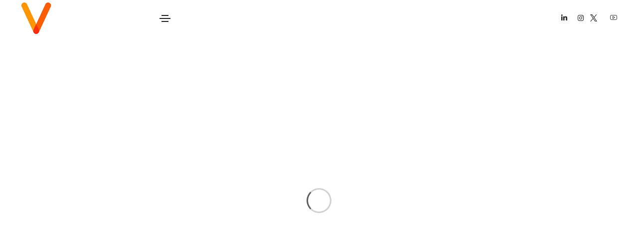

--- FILE ---
content_type: text/html; charset=UTF-8
request_url: https://viacoreit.com/portfolio-category/desarrollo-de-software/
body_size: 32324
content:
<!DOCTYPE html>
<html lang="es" class="no-js">
	<head><meta charset="UTF-8" /><script>if(navigator.userAgent.match(/MSIE|Internet Explorer/i)||navigator.userAgent.match(/Trident\/7\..*?rv:11/i)){var href=document.location.href;if(!href.match(/[?&]nowprocket/)){if(href.indexOf("?")==-1){if(href.indexOf("#")==-1){document.location.href=href+"?nowprocket=1"}else{document.location.href=href.replace("#","?nowprocket=1#")}}else{if(href.indexOf("#")==-1){document.location.href=href+"&nowprocket=1"}else{document.location.href=href.replace("#","&nowprocket=1#")}}}}</script><script>(()=>{class RocketLazyLoadScripts{constructor(){this.v="1.2.6",this.triggerEvents=["keydown","mousedown","mousemove","touchmove","touchstart","touchend","wheel"],this.userEventHandler=this.t.bind(this),this.touchStartHandler=this.i.bind(this),this.touchMoveHandler=this.o.bind(this),this.touchEndHandler=this.h.bind(this),this.clickHandler=this.u.bind(this),this.interceptedClicks=[],this.interceptedClickListeners=[],this.l(this),window.addEventListener("pageshow",(t=>{this.persisted=t.persisted,this.everythingLoaded&&this.m()})),this.CSPIssue=sessionStorage.getItem("rocketCSPIssue"),document.addEventListener("securitypolicyviolation",(t=>{this.CSPIssue||"script-src-elem"!==t.violatedDirective||"data"!==t.blockedURI||(this.CSPIssue=!0,sessionStorage.setItem("rocketCSPIssue",!0))})),document.addEventListener("DOMContentLoaded",(()=>{this.k()})),this.delayedScripts={normal:[],async:[],defer:[]},this.trash=[],this.allJQueries=[]}p(t){document.hidden?t.t():(this.triggerEvents.forEach((e=>window.addEventListener(e,t.userEventHandler,{passive:!0}))),window.addEventListener("touchstart",t.touchStartHandler,{passive:!0}),window.addEventListener("mousedown",t.touchStartHandler),document.addEventListener("visibilitychange",t.userEventHandler))}_(){this.triggerEvents.forEach((t=>window.removeEventListener(t,this.userEventHandler,{passive:!0}))),document.removeEventListener("visibilitychange",this.userEventHandler)}i(t){"HTML"!==t.target.tagName&&(window.addEventListener("touchend",this.touchEndHandler),window.addEventListener("mouseup",this.touchEndHandler),window.addEventListener("touchmove",this.touchMoveHandler,{passive:!0}),window.addEventListener("mousemove",this.touchMoveHandler),t.target.addEventListener("click",this.clickHandler),this.L(t.target,!0),this.S(t.target,"onclick","rocket-onclick"),this.C())}o(t){window.removeEventListener("touchend",this.touchEndHandler),window.removeEventListener("mouseup",this.touchEndHandler),window.removeEventListener("touchmove",this.touchMoveHandler,{passive:!0}),window.removeEventListener("mousemove",this.touchMoveHandler),t.target.removeEventListener("click",this.clickHandler),this.L(t.target,!1),this.S(t.target,"rocket-onclick","onclick"),this.M()}h(){window.removeEventListener("touchend",this.touchEndHandler),window.removeEventListener("mouseup",this.touchEndHandler),window.removeEventListener("touchmove",this.touchMoveHandler,{passive:!0}),window.removeEventListener("mousemove",this.touchMoveHandler)}u(t){t.target.removeEventListener("click",this.clickHandler),this.L(t.target,!1),this.S(t.target,"rocket-onclick","onclick"),this.interceptedClicks.push(t),t.preventDefault(),t.stopPropagation(),t.stopImmediatePropagation(),this.M()}O(){window.removeEventListener("touchstart",this.touchStartHandler,{passive:!0}),window.removeEventListener("mousedown",this.touchStartHandler),this.interceptedClicks.forEach((t=>{t.target.dispatchEvent(new MouseEvent("click",{view:t.view,bubbles:!0,cancelable:!0}))}))}l(t){EventTarget.prototype.addEventListenerWPRocketBase=EventTarget.prototype.addEventListener,EventTarget.prototype.addEventListener=function(e,i,o){"click"!==e||t.windowLoaded||i===t.clickHandler||t.interceptedClickListeners.push({target:this,func:i,options:o}),(this||window).addEventListenerWPRocketBase(e,i,o)}}L(t,e){this.interceptedClickListeners.forEach((i=>{i.target===t&&(e?t.removeEventListener("click",i.func,i.options):t.addEventListener("click",i.func,i.options))})),t.parentNode!==document.documentElement&&this.L(t.parentNode,e)}D(){return new Promise((t=>{this.P?this.M=t:t()}))}C(){this.P=!0}M(){this.P=!1}S(t,e,i){t.hasAttribute&&t.hasAttribute(e)&&(event.target.setAttribute(i,event.target.getAttribute(e)),event.target.removeAttribute(e))}t(){this._(this),"loading"===document.readyState?document.addEventListener("DOMContentLoaded",this.R.bind(this)):this.R()}k(){let t=[];document.querySelectorAll("script[type=rocketlazyloadscript][data-rocket-src]").forEach((e=>{let i=e.getAttribute("data-rocket-src");if(i&&!i.startsWith("data:")){0===i.indexOf("//")&&(i=location.protocol+i);try{const o=new URL(i).origin;o!==location.origin&&t.push({src:o,crossOrigin:e.crossOrigin||"module"===e.getAttribute("data-rocket-type")})}catch(t){}}})),t=[...new Map(t.map((t=>[JSON.stringify(t),t]))).values()],this.T(t,"preconnect")}async R(){this.lastBreath=Date.now(),this.j(this),this.F(this),this.I(),this.W(),this.q(),await this.A(this.delayedScripts.normal),await this.A(this.delayedScripts.defer),await this.A(this.delayedScripts.async);try{await this.U(),await this.H(this),await this.J()}catch(t){console.error(t)}window.dispatchEvent(new Event("rocket-allScriptsLoaded")),this.everythingLoaded=!0,this.D().then((()=>{this.O()})),this.N()}W(){document.querySelectorAll("script[type=rocketlazyloadscript]").forEach((t=>{t.hasAttribute("data-rocket-src")?t.hasAttribute("async")&&!1!==t.async?this.delayedScripts.async.push(t):t.hasAttribute("defer")&&!1!==t.defer||"module"===t.getAttribute("data-rocket-type")?this.delayedScripts.defer.push(t):this.delayedScripts.normal.push(t):this.delayedScripts.normal.push(t)}))}async B(t){if(await this.G(),!0!==t.noModule||!("noModule"in HTMLScriptElement.prototype))return new Promise((e=>{let i;function o(){(i||t).setAttribute("data-rocket-status","executed"),e()}try{if(navigator.userAgent.indexOf("Firefox/")>0||""===navigator.vendor||this.CSPIssue)i=document.createElement("script"),[...t.attributes].forEach((t=>{let e=t.nodeName;"type"!==e&&("data-rocket-type"===e&&(e="type"),"data-rocket-src"===e&&(e="src"),i.setAttribute(e,t.nodeValue))})),t.text&&(i.text=t.text),i.hasAttribute("src")?(i.addEventListener("load",o),i.addEventListener("error",(function(){i.setAttribute("data-rocket-status","failed-network"),e()})),setTimeout((()=>{i.isConnected||e()}),1)):(i.text=t.text,o()),t.parentNode.replaceChild(i,t);else{const i=t.getAttribute("data-rocket-type"),s=t.getAttribute("data-rocket-src");i?(t.type=i,t.removeAttribute("data-rocket-type")):t.removeAttribute("type"),t.addEventListener("load",o),t.addEventListener("error",(i=>{this.CSPIssue&&i.target.src.startsWith("data:")?(console.log("WPRocket: data-uri blocked by CSP -> fallback"),t.removeAttribute("src"),this.B(t).then(e)):(t.setAttribute("data-rocket-status","failed-network"),e())})),s?(t.removeAttribute("data-rocket-src"),t.src=s):t.src="data:text/javascript;base64,"+window.btoa(unescape(encodeURIComponent(t.text)))}}catch(i){t.setAttribute("data-rocket-status","failed-transform"),e()}}));t.setAttribute("data-rocket-status","skipped")}async A(t){const e=t.shift();return e&&e.isConnected?(await this.B(e),this.A(t)):Promise.resolve()}q(){this.T([...this.delayedScripts.normal,...this.delayedScripts.defer,...this.delayedScripts.async],"preload")}T(t,e){var i=document.createDocumentFragment();t.forEach((t=>{const o=t.getAttribute&&t.getAttribute("data-rocket-src")||t.src;if(o&&!o.startsWith("data:")){const s=document.createElement("link");s.href=o,s.rel=e,"preconnect"!==e&&(s.as="script"),t.getAttribute&&"module"===t.getAttribute("data-rocket-type")&&(s.crossOrigin=!0),t.crossOrigin&&(s.crossOrigin=t.crossOrigin),t.integrity&&(s.integrity=t.integrity),i.appendChild(s),this.trash.push(s)}})),document.head.appendChild(i)}j(t){let e={};function i(i,o){return e[o].eventsToRewrite.indexOf(i)>=0&&!t.everythingLoaded?"rocket-"+i:i}function o(t,o){!function(t){e[t]||(e[t]={originalFunctions:{add:t.addEventListener,remove:t.removeEventListener},eventsToRewrite:[]},t.addEventListener=function(){arguments[0]=i(arguments[0],t),e[t].originalFunctions.add.apply(t,arguments)},t.removeEventListener=function(){arguments[0]=i(arguments[0],t),e[t].originalFunctions.remove.apply(t,arguments)})}(t),e[t].eventsToRewrite.push(o)}function s(e,i){let o=e[i];e[i]=null,Object.defineProperty(e,i,{get:()=>o||function(){},set(s){t.everythingLoaded?o=s:e["rocket"+i]=o=s}})}o(document,"DOMContentLoaded"),o(window,"DOMContentLoaded"),o(window,"load"),o(window,"pageshow"),o(document,"readystatechange"),s(document,"onreadystatechange"),s(window,"onload"),s(window,"onpageshow");try{Object.defineProperty(document,"readyState",{get:()=>t.rocketReadyState,set(e){t.rocketReadyState=e},configurable:!0}),document.readyState="loading"}catch(t){console.log("WPRocket DJE readyState conflict, bypassing")}}F(t){let e;function i(e){return t.everythingLoaded?e:e.split(" ").map((t=>"load"===t||0===t.indexOf("load.")?"rocket-jquery-load":t)).join(" ")}function o(o){function s(t){const e=o.fn[t];o.fn[t]=o.fn.init.prototype[t]=function(){return this[0]===window&&("string"==typeof arguments[0]||arguments[0]instanceof String?arguments[0]=i(arguments[0]):"object"==typeof arguments[0]&&Object.keys(arguments[0]).forEach((t=>{const e=arguments[0][t];delete arguments[0][t],arguments[0][i(t)]=e}))),e.apply(this,arguments),this}}o&&o.fn&&!t.allJQueries.includes(o)&&(o.fn.ready=o.fn.init.prototype.ready=function(e){return t.domReadyFired?e.bind(document)(o):document.addEventListener("rocket-DOMContentLoaded",(()=>e.bind(document)(o))),o([])},s("on"),s("one"),t.allJQueries.push(o)),e=o}o(window.jQuery),Object.defineProperty(window,"jQuery",{get:()=>e,set(t){o(t)}})}async H(t){const e=document.querySelector("script[data-webpack]");e&&(await async function(){return new Promise((t=>{e.addEventListener("load",t),e.addEventListener("error",t)}))}(),await t.K(),await t.H(t))}async U(){this.domReadyFired=!0;try{document.readyState="interactive"}catch(t){}await this.G(),document.dispatchEvent(new Event("rocket-readystatechange")),await this.G(),document.rocketonreadystatechange&&document.rocketonreadystatechange(),await this.G(),document.dispatchEvent(new Event("rocket-DOMContentLoaded")),await this.G(),window.dispatchEvent(new Event("rocket-DOMContentLoaded"))}async J(){try{document.readyState="complete"}catch(t){}await this.G(),document.dispatchEvent(new Event("rocket-readystatechange")),await this.G(),document.rocketonreadystatechange&&document.rocketonreadystatechange(),await this.G(),window.dispatchEvent(new Event("rocket-load")),await this.G(),window.rocketonload&&window.rocketonload(),await this.G(),this.allJQueries.forEach((t=>t(window).trigger("rocket-jquery-load"))),await this.G();const t=new Event("rocket-pageshow");t.persisted=this.persisted,window.dispatchEvent(t),await this.G(),window.rocketonpageshow&&window.rocketonpageshow({persisted:this.persisted}),this.windowLoaded=!0}m(){document.onreadystatechange&&document.onreadystatechange(),window.onload&&window.onload(),window.onpageshow&&window.onpageshow({persisted:this.persisted})}I(){const t=new Map;document.write=document.writeln=function(e){const i=document.currentScript;i||console.error("WPRocket unable to document.write this: "+e);const o=document.createRange(),s=i.parentElement;let n=t.get(i);void 0===n&&(n=i.nextSibling,t.set(i,n));const c=document.createDocumentFragment();o.setStart(c,0),c.appendChild(o.createContextualFragment(e)),s.insertBefore(c,n)}}async G(){Date.now()-this.lastBreath>45&&(await this.K(),this.lastBreath=Date.now())}async K(){return document.hidden?new Promise((t=>setTimeout(t))):new Promise((t=>requestAnimationFrame(t)))}N(){this.trash.forEach((t=>t.remove()))}static run(){const t=new RocketLazyLoadScripts;t.p(t)}}RocketLazyLoadScripts.run()})();</script>
		<!-- keywords -->
		
		<!-- viewport -->
		<meta name="viewport" content="width=device-width, initial-scale=1, maximum-scale=1" />
		<!-- profile -->
		<link rel="profile" href="https://gmpg.org/xfn/11" />
		<meta name='robots' content='index, follow, max-image-preview:large, max-snippet:-1, max-video-preview:-1' />

	<!-- This site is optimized with the Yoast SEO plugin v19.6.1 - https://yoast.com/wordpress/plugins/seo/ -->
	<title>Desarrollo de software archivos - Viacore</title><link rel="preload" data-rocket-preload as="style" href="https://fonts.googleapis.com/css?family=Poppins%3A100%2C100italic%2C200%2C200italic%2C300%2C300italic%2C400%2C400italic%2C500%2C500italic%2C600%2C600italic%2C700%2C700italic%2C800%2C800italic%2C900%2C900italic%7CRoboto%3A100%2C100italic%2C200%2C200italic%2C300%2C300italic%2C400%2C400italic%2C500%2C500italic%2C600%2C600italic%2C700%2C700italic%2C800%2C800italic%2C900%2C900italic&#038;display=swap" /><link rel="stylesheet" href="https://fonts.googleapis.com/css?family=Poppins%3A100%2C100italic%2C200%2C200italic%2C300%2C300italic%2C400%2C400italic%2C500%2C500italic%2C600%2C600italic%2C700%2C700italic%2C800%2C800italic%2C900%2C900italic%7CRoboto%3A100%2C100italic%2C200%2C200italic%2C300%2C300italic%2C400%2C400italic%2C500%2C500italic%2C600%2C600italic%2C700%2C700italic%2C800%2C800italic%2C900%2C900italic&#038;display=swap" media="print" onload="this.media='all'" /><noscript><link rel="stylesheet" href="https://fonts.googleapis.com/css?family=Poppins%3A100%2C100italic%2C200%2C200italic%2C300%2C300italic%2C400%2C400italic%2C500%2C500italic%2C600%2C600italic%2C700%2C700italic%2C800%2C800italic%2C900%2C900italic%7CRoboto%3A100%2C100italic%2C200%2C200italic%2C300%2C300italic%2C400%2C400italic%2C500%2C500italic%2C600%2C600italic%2C700%2C700italic%2C800%2C800italic%2C900%2C900italic&#038;display=swap" /></noscript>
	<link rel="canonical" href="https://viacoreit.com/portfolio-category/desarrollo-de-software/" />
	<link rel="next" href="https://viacoreit.com/portfolio-category/desarrollo-de-software/page/2/" />
	<meta property="og:locale" content="es_ES" />
	<meta property="og:type" content="article" />
	<meta property="og:title" content="Desarrollo de software archivos - Viacore" />
	<meta property="og:url" content="https://viacoreit.com/portfolio-category/desarrollo-de-software/" />
	<meta property="og:site_name" content="Viacore" />
	<meta name="twitter:card" content="summary_large_image" />
	<script type="application/ld+json" class="yoast-schema-graph">{"@context":"https://schema.org","@graph":[{"@type":"CollectionPage","@id":"https://viacoreit.com/portfolio-category/desarrollo-de-software/","url":"https://viacoreit.com/portfolio-category/desarrollo-de-software/","name":"Desarrollo de software archivos - Viacore","isPartOf":{"@id":"https://viacoreit.com/#website"},"primaryImageOfPage":{"@id":"https://viacoreit.com/portfolio-category/desarrollo-de-software/#primaryimage"},"image":{"@id":"https://viacoreit.com/portfolio-category/desarrollo-de-software/#primaryimage"},"thumbnailUrl":"https://viacoreit.com/wp-content/uploads/2026/01/sns-farma-6.jpg","breadcrumb":{"@id":"https://viacoreit.com/portfolio-category/desarrollo-de-software/#breadcrumb"},"inLanguage":"es"},{"@type":"ImageObject","inLanguage":"es","@id":"https://viacoreit.com/portfolio-category/desarrollo-de-software/#primaryimage","url":"https://viacoreit.com/wp-content/uploads/2026/01/sns-farma-6.jpg","contentUrl":"https://viacoreit.com/wp-content/uploads/2026/01/sns-farma-6.jpg","width":1500,"height":1000,"caption":"SNSFarma"},{"@type":"BreadcrumbList","@id":"https://viacoreit.com/portfolio-category/desarrollo-de-software/#breadcrumb","itemListElement":[{"@type":"ListItem","position":1,"name":"Portada","item":"https://viacoreit.com/"},{"@type":"ListItem","position":2,"name":"Solución","item":"https://viacoreit.com/portfolio-category/solucion/"},{"@type":"ListItem","position":3,"name":"Desarrollo de software"}]},{"@type":"WebSite","@id":"https://viacoreit.com/#website","url":"https://viacoreit.com/","name":"Viacore","description":"Empresa de desarrollo de software y transformación digital","potentialAction":[{"@type":"SearchAction","target":{"@type":"EntryPoint","urlTemplate":"https://viacoreit.com/?s={search_term_string}"},"query-input":"required name=search_term_string"}],"inLanguage":"es"}]}</script>
	<!-- / Yoast SEO plugin. -->


<link rel='dns-prefetch' href='//www.google.com' />
<link rel='dns-prefetch' href='//www.googletagmanager.com' />
<link href='https://fonts.gstatic.com' crossorigin rel='preconnect' />
<link rel="alternate" type="application/rss+xml" title="Viacore &raquo; Feed" href="https://viacoreit.com/feed/" />
<link rel="alternate" type="application/rss+xml" title="Viacore &raquo; Feed de los comentarios" href="https://viacoreit.com/comments/feed/" />
<link rel="alternate" type="application/rss+xml" title="Viacore &raquo; Desarrollo de software Portfolio Categories Feed" href="https://viacoreit.com/portfolio-category/desarrollo-de-software/feed/" />
<style type="text/css">
img.wp-smiley,
img.emoji {
	display: inline !important;
	border: none !important;
	box-shadow: none !important;
	height: 1em !important;
	width: 1em !important;
	margin: 0 0.07em !important;
	vertical-align: -0.1em !important;
	background: none !important;
	padding: 0 !important;
}
</style>
	<link data-minify="1" rel='stylesheet' id='themify-icons-css'  href='https://viacoreit.com/wp-content/cache/min/1/wp-content/plugins/litho-addons/includes/assets/css/themify-icons.css?ver=1768199391' type='text/css' media='all' />
<link data-minify="1" rel='stylesheet' id='simple-line-icons-css'  href='https://viacoreit.com/wp-content/cache/min/1/wp-content/plugins/litho-addons/includes/assets/css/simple-line-icons.css?ver=1768199391' type='text/css' media='all' />
<link data-minify="1" rel='stylesheet' id='et-line-icons-css'  href='https://viacoreit.com/wp-content/cache/min/1/wp-content/plugins/litho-addons/includes/assets/css/et-line-icons.css?ver=1768199391' type='text/css' media='all' />
<link data-minify="1" rel='stylesheet' id='iconsmind-line-icons-css'  href='https://viacoreit.com/wp-content/cache/min/1/wp-content/plugins/litho-addons/includes/assets/css/iconsmind-line.css?ver=1768199391' type='text/css' media='all' />
<link data-minify="1" rel='stylesheet' id='iconsmind-solid-icons-css'  href='https://viacoreit.com/wp-content/cache/min/1/wp-content/plugins/litho-addons/includes/assets/css/iconsmind-solid.css?ver=1768199391' type='text/css' media='all' />
<link data-minify="1" rel='stylesheet' id='feather-icons-css'  href='https://viacoreit.com/wp-content/cache/min/1/wp-content/plugins/litho-addons/includes/assets/css/feather-icons.css?ver=1768199391' type='text/css' media='all' />
<link rel='stylesheet' id='wp-block-library-css'  href='https://viacoreit.com/wp-includes/css/dist/block-library/style.min.css?ver=6.0.2' type='text/css' media='all' />
<style id='wp-block-library-theme-inline-css' type='text/css'>
.wp-block-audio figcaption{color:#555;font-size:13px;text-align:center}.is-dark-theme .wp-block-audio figcaption{color:hsla(0,0%,100%,.65)}.wp-block-code{border:1px solid #ccc;border-radius:4px;font-family:Menlo,Consolas,monaco,monospace;padding:.8em 1em}.wp-block-embed figcaption{color:#555;font-size:13px;text-align:center}.is-dark-theme .wp-block-embed figcaption{color:hsla(0,0%,100%,.65)}.blocks-gallery-caption{color:#555;font-size:13px;text-align:center}.is-dark-theme .blocks-gallery-caption{color:hsla(0,0%,100%,.65)}.wp-block-image figcaption{color:#555;font-size:13px;text-align:center}.is-dark-theme .wp-block-image figcaption{color:hsla(0,0%,100%,.65)}.wp-block-pullquote{border-top:4px solid;border-bottom:4px solid;margin-bottom:1.75em;color:currentColor}.wp-block-pullquote__citation,.wp-block-pullquote cite,.wp-block-pullquote footer{color:currentColor;text-transform:uppercase;font-size:.8125em;font-style:normal}.wp-block-quote{border-left:.25em solid;margin:0 0 1.75em;padding-left:1em}.wp-block-quote cite,.wp-block-quote footer{color:currentColor;font-size:.8125em;position:relative;font-style:normal}.wp-block-quote.has-text-align-right{border-left:none;border-right:.25em solid;padding-left:0;padding-right:1em}.wp-block-quote.has-text-align-center{border:none;padding-left:0}.wp-block-quote.is-large,.wp-block-quote.is-style-large,.wp-block-quote.is-style-plain{border:none}.wp-block-search .wp-block-search__label{font-weight:700}:where(.wp-block-group.has-background){padding:1.25em 2.375em}.wp-block-separator.has-css-opacity{opacity:.4}.wp-block-separator{border:none;border-bottom:2px solid;margin-left:auto;margin-right:auto}.wp-block-separator.has-alpha-channel-opacity{opacity:1}.wp-block-separator:not(.is-style-wide):not(.is-style-dots){width:100px}.wp-block-separator.has-background:not(.is-style-dots){border-bottom:none;height:1px}.wp-block-separator.has-background:not(.is-style-wide):not(.is-style-dots){height:2px}.wp-block-table thead{border-bottom:3px solid}.wp-block-table tfoot{border-top:3px solid}.wp-block-table td,.wp-block-table th{padding:.5em;border:1px solid;word-break:normal}.wp-block-table figcaption{color:#555;font-size:13px;text-align:center}.is-dark-theme .wp-block-table figcaption{color:hsla(0,0%,100%,.65)}.wp-block-video figcaption{color:#555;font-size:13px;text-align:center}.is-dark-theme .wp-block-video figcaption{color:hsla(0,0%,100%,.65)}.wp-block-template-part.has-background{padding:1.25em 2.375em;margin-top:0;margin-bottom:0}
</style>
<style id='global-styles-inline-css' type='text/css'>
body{--wp--preset--color--black: #000000;--wp--preset--color--cyan-bluish-gray: #abb8c3;--wp--preset--color--white: #FFF;--wp--preset--color--pale-pink: #f78da7;--wp--preset--color--vivid-red: #cf2e2e;--wp--preset--color--luminous-vivid-orange: #ff6900;--wp--preset--color--luminous-vivid-amber: #fcb900;--wp--preset--color--light-green-cyan: #7bdcb5;--wp--preset--color--vivid-green-cyan: #00d084;--wp--preset--color--pale-cyan-blue: #8ed1fc;--wp--preset--color--vivid-cyan-blue: #0693e3;--wp--preset--color--vivid-purple: #9b51e0;--wp--preset--color--primary: #fff;--wp--preset--color--secondary: #000;--wp--preset--color--dark-gray: #111;--wp--preset--color--light-gray: #767676;--wp--preset--gradient--vivid-cyan-blue-to-vivid-purple: linear-gradient(135deg,rgba(6,147,227,1) 0%,rgb(155,81,224) 100%);--wp--preset--gradient--light-green-cyan-to-vivid-green-cyan: linear-gradient(135deg,rgb(122,220,180) 0%,rgb(0,208,130) 100%);--wp--preset--gradient--luminous-vivid-amber-to-luminous-vivid-orange: linear-gradient(135deg,rgba(252,185,0,1) 0%,rgba(255,105,0,1) 100%);--wp--preset--gradient--luminous-vivid-orange-to-vivid-red: linear-gradient(135deg,rgba(255,105,0,1) 0%,rgb(207,46,46) 100%);--wp--preset--gradient--very-light-gray-to-cyan-bluish-gray: linear-gradient(135deg,rgb(238,238,238) 0%,rgb(169,184,195) 100%);--wp--preset--gradient--cool-to-warm-spectrum: linear-gradient(135deg,rgb(74,234,220) 0%,rgb(151,120,209) 20%,rgb(207,42,186) 40%,rgb(238,44,130) 60%,rgb(251,105,98) 80%,rgb(254,248,76) 100%);--wp--preset--gradient--blush-light-purple: linear-gradient(135deg,rgb(255,206,236) 0%,rgb(152,150,240) 100%);--wp--preset--gradient--blush-bordeaux: linear-gradient(135deg,rgb(254,205,165) 0%,rgb(254,45,45) 50%,rgb(107,0,62) 100%);--wp--preset--gradient--luminous-dusk: linear-gradient(135deg,rgb(255,203,112) 0%,rgb(199,81,192) 50%,rgb(65,88,208) 100%);--wp--preset--gradient--pale-ocean: linear-gradient(135deg,rgb(255,245,203) 0%,rgb(182,227,212) 50%,rgb(51,167,181) 100%);--wp--preset--gradient--electric-grass: linear-gradient(135deg,rgb(202,248,128) 0%,rgb(113,206,126) 100%);--wp--preset--gradient--midnight: linear-gradient(135deg,rgb(2,3,129) 0%,rgb(40,116,252) 100%);--wp--preset--duotone--dark-grayscale: url('#wp-duotone-dark-grayscale');--wp--preset--duotone--grayscale: url('#wp-duotone-grayscale');--wp--preset--duotone--purple-yellow: url('#wp-duotone-purple-yellow');--wp--preset--duotone--blue-red: url('#wp-duotone-blue-red');--wp--preset--duotone--midnight: url('#wp-duotone-midnight');--wp--preset--duotone--magenta-yellow: url('#wp-duotone-magenta-yellow');--wp--preset--duotone--purple-green: url('#wp-duotone-purple-green');--wp--preset--duotone--blue-orange: url('#wp-duotone-blue-orange');--wp--preset--font-size--small: 18px;--wp--preset--font-size--medium: 20px;--wp--preset--font-size--large: 24px;--wp--preset--font-size--x-large: 42px;--wp--preset--font-size--extra-small: 16px;--wp--preset--font-size--normal: 20px;--wp--preset--font-size--extra-large: 40px;--wp--preset--font-size--huge: 96px;--wp--preset--font-size--gigantic: 144px;}.has-black-color{color: var(--wp--preset--color--black) !important;}.has-cyan-bluish-gray-color{color: var(--wp--preset--color--cyan-bluish-gray) !important;}.has-white-color{color: var(--wp--preset--color--white) !important;}.has-pale-pink-color{color: var(--wp--preset--color--pale-pink) !important;}.has-vivid-red-color{color: var(--wp--preset--color--vivid-red) !important;}.has-luminous-vivid-orange-color{color: var(--wp--preset--color--luminous-vivid-orange) !important;}.has-luminous-vivid-amber-color{color: var(--wp--preset--color--luminous-vivid-amber) !important;}.has-light-green-cyan-color{color: var(--wp--preset--color--light-green-cyan) !important;}.has-vivid-green-cyan-color{color: var(--wp--preset--color--vivid-green-cyan) !important;}.has-pale-cyan-blue-color{color: var(--wp--preset--color--pale-cyan-blue) !important;}.has-vivid-cyan-blue-color{color: var(--wp--preset--color--vivid-cyan-blue) !important;}.has-vivid-purple-color{color: var(--wp--preset--color--vivid-purple) !important;}.has-black-background-color{background-color: var(--wp--preset--color--black) !important;}.has-cyan-bluish-gray-background-color{background-color: var(--wp--preset--color--cyan-bluish-gray) !important;}.has-white-background-color{background-color: var(--wp--preset--color--white) !important;}.has-pale-pink-background-color{background-color: var(--wp--preset--color--pale-pink) !important;}.has-vivid-red-background-color{background-color: var(--wp--preset--color--vivid-red) !important;}.has-luminous-vivid-orange-background-color{background-color: var(--wp--preset--color--luminous-vivid-orange) !important;}.has-luminous-vivid-amber-background-color{background-color: var(--wp--preset--color--luminous-vivid-amber) !important;}.has-light-green-cyan-background-color{background-color: var(--wp--preset--color--light-green-cyan) !important;}.has-vivid-green-cyan-background-color{background-color: var(--wp--preset--color--vivid-green-cyan) !important;}.has-pale-cyan-blue-background-color{background-color: var(--wp--preset--color--pale-cyan-blue) !important;}.has-vivid-cyan-blue-background-color{background-color: var(--wp--preset--color--vivid-cyan-blue) !important;}.has-vivid-purple-background-color{background-color: var(--wp--preset--color--vivid-purple) !important;}.has-black-border-color{border-color: var(--wp--preset--color--black) !important;}.has-cyan-bluish-gray-border-color{border-color: var(--wp--preset--color--cyan-bluish-gray) !important;}.has-white-border-color{border-color: var(--wp--preset--color--white) !important;}.has-pale-pink-border-color{border-color: var(--wp--preset--color--pale-pink) !important;}.has-vivid-red-border-color{border-color: var(--wp--preset--color--vivid-red) !important;}.has-luminous-vivid-orange-border-color{border-color: var(--wp--preset--color--luminous-vivid-orange) !important;}.has-luminous-vivid-amber-border-color{border-color: var(--wp--preset--color--luminous-vivid-amber) !important;}.has-light-green-cyan-border-color{border-color: var(--wp--preset--color--light-green-cyan) !important;}.has-vivid-green-cyan-border-color{border-color: var(--wp--preset--color--vivid-green-cyan) !important;}.has-pale-cyan-blue-border-color{border-color: var(--wp--preset--color--pale-cyan-blue) !important;}.has-vivid-cyan-blue-border-color{border-color: var(--wp--preset--color--vivid-cyan-blue) !important;}.has-vivid-purple-border-color{border-color: var(--wp--preset--color--vivid-purple) !important;}.has-vivid-cyan-blue-to-vivid-purple-gradient-background{background: var(--wp--preset--gradient--vivid-cyan-blue-to-vivid-purple) !important;}.has-light-green-cyan-to-vivid-green-cyan-gradient-background{background: var(--wp--preset--gradient--light-green-cyan-to-vivid-green-cyan) !important;}.has-luminous-vivid-amber-to-luminous-vivid-orange-gradient-background{background: var(--wp--preset--gradient--luminous-vivid-amber-to-luminous-vivid-orange) !important;}.has-luminous-vivid-orange-to-vivid-red-gradient-background{background: var(--wp--preset--gradient--luminous-vivid-orange-to-vivid-red) !important;}.has-very-light-gray-to-cyan-bluish-gray-gradient-background{background: var(--wp--preset--gradient--very-light-gray-to-cyan-bluish-gray) !important;}.has-cool-to-warm-spectrum-gradient-background{background: var(--wp--preset--gradient--cool-to-warm-spectrum) !important;}.has-blush-light-purple-gradient-background{background: var(--wp--preset--gradient--blush-light-purple) !important;}.has-blush-bordeaux-gradient-background{background: var(--wp--preset--gradient--blush-bordeaux) !important;}.has-luminous-dusk-gradient-background{background: var(--wp--preset--gradient--luminous-dusk) !important;}.has-pale-ocean-gradient-background{background: var(--wp--preset--gradient--pale-ocean) !important;}.has-electric-grass-gradient-background{background: var(--wp--preset--gradient--electric-grass) !important;}.has-midnight-gradient-background{background: var(--wp--preset--gradient--midnight) !important;}.has-small-font-size{font-size: var(--wp--preset--font-size--small) !important;}.has-medium-font-size{font-size: var(--wp--preset--font-size--medium) !important;}.has-large-font-size{font-size: var(--wp--preset--font-size--large) !important;}.has-x-large-font-size{font-size: var(--wp--preset--font-size--x-large) !important;}
</style>
<link data-minify="1" rel='stylesheet' id='contact-form-7-css'  href='https://viacoreit.com/wp-content/cache/min/1/wp-content/plugins/contact-form-7/includes/css/styles.css?ver=1768199391' type='text/css' media='all' />
<link rel='stylesheet' id='bootstrap-css'  href='https://viacoreit.com/wp-content/themes/litho/assets/css/bootstrap.min.css?ver=5.1.3' type='text/css' media='all' />
<link data-minify="1" rel='stylesheet' id='swiper-css'  href='https://viacoreit.com/wp-content/cache/min/1/wp-content/themes/litho/assets/css/swiper.min.css?ver=1768199392' type='text/css' media='all' />
<link rel='stylesheet' id='elementor-icons-shared-0-css'  href='https://viacoreit.com/wp-content/plugins/elementor/assets/lib/font-awesome/css/fontawesome.min.css?ver=5.15.3' type='text/css' media='all' />
<link data-minify="1" rel='stylesheet' id='elementor-icons-fa-regular-css'  href='https://viacoreit.com/wp-content/cache/min/1/wp-content/plugins/elementor/assets/lib/font-awesome/css/regular.min.css?ver=1768199392' type='text/css' media='all' />
<link data-minify="1" rel='stylesheet' id='elementor-icons-fa-brands-css'  href='https://viacoreit.com/wp-content/cache/min/1/wp-content/plugins/elementor/assets/lib/font-awesome/css/brands.min.css?ver=1768199392' type='text/css' media='all' />
<link data-minify="1" rel='stylesheet' id='elementor-icons-fa-solid-css'  href='https://viacoreit.com/wp-content/cache/min/1/wp-content/plugins/elementor/assets/lib/font-awesome/css/solid.min.css?ver=1768199392' type='text/css' media='all' />
<link rel='stylesheet' id='justified-gallery-css'  href='https://viacoreit.com/wp-content/themes/litho/assets/css/justified-gallery.min.css?ver=3.8.1' type='text/css' media='all' />
<link rel='stylesheet' id='mCustomScrollbar-css'  href='https://viacoreit.com/wp-content/plugins/litho-addons/includes/assets/css/jquery.mCustomScrollbar.min.css?ver=3.1.5' type='text/css' media='all' />
<link data-minify="1" rel='stylesheet' id='magnific-popup-css'  href='https://viacoreit.com/wp-content/cache/min/1/wp-content/themes/litho/assets/css/magnific-popup.css?ver=1768199392' type='text/css' media='all' />
<link rel='stylesheet' id='hover-animation-css'  href='https://viacoreit.com/wp-content/plugins/litho-addons/assets/css/hover-min.css?ver=2.3.2' type='text/css' media='all' />
<link data-minify="1" rel='stylesheet' id='litho-style-css'  href='https://viacoreit.com/wp-content/cache/min/1/wp-content/themes/litho/style.css?ver=1768199392' type='text/css' media='all' />
<link data-minify="1" rel='stylesheet' id='litho-responsive-css'  href='https://viacoreit.com/wp-content/cache/min/1/wp-content/themes/litho/assets/css/responsive.css?ver=1768199392' type='text/css' media='all' />
<style id='litho-responsive-inline-css' type='text/css'>
.blog-standard.blog-post-sticky .entry-title{text-transform:capitalize;}.blog-standard.blog-post-sticky .post-meta-wrapper .blog-like span.posts-like{display:inline-block;}.blog-standard.blog-post-sticky .post-meta-wrapper .comment-link span.comment-text{display:inline-block;}.litho-author-box-wrap .litho-author-box{background-color:#efefef;}.error404 .litho-sub-heading{color:#3a3a3a!important;}.error404 .litho-heading{color:#3a3a3a!important;}.error404 .litho-not-found-text{color:#3a3a3a!important;}.error404 .btn{color:#ffffff!important;}.error404 .btn:hover{color:#e5e5e5!important;}.error404 .btn{background-image:none !important;background-color:#3a3a3a!important;}.litho-cookie-policy-wrapper .cookie-container .btn{text-transform:uppercase}@media (max-width:1600px){.hamburger-menu-modern{width:60%;}}@media (max-width:1199px){.hamburger-menu-modern{width:70%;}.navbar-nav .nav-link,.navbar-expand-lg .navbar-nav .nav-link{margin:0 16px;}.hamburger-menu-half .litho-left-menu-wrap{height:calc(100vh - 330px);}}@media (min-width:1371px){.navbar-expand-lg .navbar-toggler{display:none;}.navbar-expand-lg .navbar-collapse{display:flex!important;flex-basis:auto;}.navbar-expand-lg .navbar-nav{flex-direction:row;}.navbar-expand-lg .elementor-widget-litho-mega-menu .toggle-menu-word{display:none;}.left-menu-modern .header-push-button{display:block;}}@media (max-width:1370px){.admin-bar .left-sidebar-wrapper .header-left-wrapper{margin-top:32px;}.admin-bar .left-sidebar-wrapper .header-left-wrapper .navbar-toggler{top:63px;}.admin-bar .left-menu-modern{margin-top:32px;}.admin-bar .left-menu-modern .navbar-toggler{top:63px;}.admin-bar[data-mobile-nav-style="modern"] .navbar-modern-inner .navbar-toggler,.admin-bar[data-mobile-nav-style="full-screen-menu"] .navbar-full-screen-menu-inner .navbar-toggler{right:25px;top:60px;}[data-mobile-nav-style=classic].navbar-collapse-show-after header .elementor-section,[data-mobile-nav-style=classic].navbar-collapse-show-after header .elementor-widget,[data-mobile-nav-style=classic].navbar-collapse-show-after header .elementor-widget-container,[data-mobile-nav-style=classic].navbar-collapse-show-after header .elementor-widget-wrap,[data-mobile-nav-style=classic].navbar-collapse-show-after header .elementor-column,[data-mobile-nav-style=classic].navbar-collapse-show-after header .elementor-column-wrap,[data-mobile-nav-style=classic].navbar-collapse-show-after header .elementor-section .elementor-container,[data-mobile-nav-style=classic].navbar-collapse-show-after header .elementor-section.elementor-section-stretched,[data-mobile-nav-style=classic].navbar-collapse-show header .elementor-section,[data-mobile-nav-style=classic].navbar-collapse-show header .elementor-widget,[data-mobile-nav-style=classic].navbar-collapse-show header .elementor-widget-container,[data-mobile-nav-style=classic].navbar-collapse-show header .elementor-widget-wrap,[data-mobile-nav-style=classic].navbar-collapse-show header .elementor-column,[data-mobile-nav-style=classic].navbar-collapse-show header .elementor-column-wrap,[data-mobile-nav-style=classic].navbar-collapse-show header .elementor-section .elementor-container,[data-mobile-nav-style=classic].navbar-collapse-show header .elementor-section.elementor-section-stretched{position:inherit !important;}.navbar-expand-lg .navbar-collapse.collapse:not(.show){display:none !important;}.navbar-expand-lg .navbar-collapse{display:inline !important;display:inline !important;-ms-flex-preferred-size:inherit !important;flex-basis:inherit !important;}[data-mobile-nav-style=classic] .navbar-expand-lg .navbar-collapse{width:100% !important}.navbar-expand-lg .navbar-nav{-ms-flex-direction:column !important;flex-direction:column !important;}.header-with-mini-header .header-common-wrapper.standard{margin-top:0;}.admin-bar.navbar-collapse-show[data-mobile-nav-style=classic] .sticky .header-common-wrapper {top:32px !important;}.push-button:hover{opacity:1;}.shrink-nav .navbar-toggler{transition-duration:0.5s;-webkit-transition-duration:0.5s;-moz-transition-duration:0.5s;-ms-transition-duration:0.5s;-o-transition-duration:0.5s;}.sticky .shrink-nav .navbar-toggler{margin:25px 0 23px 0;}.sticky .shrink-nav.navbar-nav .nav-link,.sticky .shrink-nav.navbar-expand-lg .navbar-nav .nav-link{padding:9px 40px;}header .default-logo,header .alt-logo{display:none;}header .navbar-brand .mobile-logo{visibility:visible;opacity:1;width:auto;}.search-form-wrapper .search-form-icon{color:#232323;padding:5px 0 5px 5px;}.search-form-wrapper .search-form-icon .elementor-icon,header .social-icons-wrapper ul li a.elementor-social-icon i{color:#232323;}.search-form-wrapper .search-form-icon:hover .elementor-icon{color:rgba(0,0,0,0.6);}.litho-top-cart-wrapper .litho-cart-top-counter i{color:#232323;}.litho-top-cart-wrapper:hover .litho-cart-top-counter i{color:rgba(0,0,0,0.6);}.push-button span{background-color:#232323;}.navbar-toggler{margin:30px 0 28px 0;padding:0;font-size:24px;width:22px;height:14px;display:inline-block !important;position:relative;border:none;vertical-align:middle;border-radius:0;}.navbar-toggler-line{background:#232323;height:2px;width:22px;content:"";display:block;border-radius:0;position:absolute;left:0;right:0;margin-left:auto;margin-right:auto;-webkit-transform:rotate(0deg);-moz-transform:rotate(0deg);-o-transform:rotate(0deg);transform:rotate(0deg);-webkit-transition:.25s ease-in-out;-moz-transition:.25s ease-in-out;-o-transition:.25s ease-in-out;transition:.25s ease-in-out;}.navbar-toggler-line:nth-child(1){top:0px;width:14px;}.navbar-toggler-line:nth-child(2),.navbar-toggler-line:nth-child(3){top:6px;}.navbar-toggler-line:nth-child(4){top:12px;width:14px;}.navbar-collapse-show .navbar-toggler-line:nth-child(1){top:7px;width:0%;}.navbar-collapse-show .navbar-toggler-line:nth-child(2){-webkit-transform:rotate(45deg);-moz-transform:rotate(45deg);-o-transform:rotate(45deg);-ms-transform:rotate(45deg);transform:rotate(45deg);}.navbar-collapse-show .navbar-toggler-line:nth-child(3){-webkit-transform:rotate(-45deg);-moz-transform:rotate(-45deg);-o-transform:rotate(-45deg);-ms-transform:rotate(-45deg);transform:rotate(-45deg);}.navbar-collapse-show .navbar-toggler-line:nth-child(4){top:7px;width:0%;}.dropdown-toggle:after,.simple-dropdown .sub-menu li .dropdown-toggle{display:none;}.navbar-collapse {left:0 !important;position:absolute;top:calc(100% - 1px);left:0;width:100vw;background:#fff;overflow:hidden;box-shadow:0 20px 15px 0 rgba(23,23,23,.05);max-height:calc(100vh - 70px);}.header-with-mini-header .navbar-collapse{max-height:calc(100vh - 120px);}.navbar-collapse.show {overflow-y:auto !important;}.admin-bar .navbar-collapse{max-height:calc(100vh - 116px);}.header-common-wrapper{background-color:#fff;}.navbar-nav{padding:15px 0 25px;text-align:left;}.nav-item.dropdown.megamenu{position:relative;}.navbar-nav .nav-link,.navbar-expand-lg .navbar-nav .nav-link{font-size:15px;color:#232323;padding:9px 40px;font-weight:500;margin:0;display:block;}.navbar-nav .nav-link:hover,.navbar-expand-lg .navbar-nav .nav-link:hover,.navbar-nav .open > .nav-link,.navbar-expand-lg .navbar-nav .open > .nav-link,.navbar-nav .current-menu-ancestor > .nav-link,.navbar-nav .current-menu-item > .nav-link{color:rgba(0,0,0,0.6);}.nav-item > .dropdown-toggle{display:block;width:48px;height:48px;right:27px;position:absolute;top:0;text-align:center;line-height:50px;}.nav-item.show > .dropdown-toggle,.nav-item > .dropdown-toggle.show{-ms-transform:rotate(-180deg);-webkit-transform:rotate(-180deg);transform:rotate(-180deg);}.nav-item.dropdown.megamenu .menu-back-div,header .sub-menu,.simple-dropdown .sub-menu{width:100% !important;background-color:#f7f7f7;padding:30px 40px 30px;box-shadow:none;-moz-box-shadow:none;-webkit-box-shadow:none;border-radius:0;border:0;left:0 !important;position:initial !important;}.nav-item.dropdown.megamenu .menu-back-div{display:none;}.nav-item.dropdown.megamenu.show .menu-back-div,.nav-item.dropdown.megamenu .menu-back-div.show{display:block;}.dropdown.open > .sub-menu,.dropdown.open > .dropdown-menu{display:none}.dropdown.show > .sub-menu,.dropdown.show > .dropdown-menu,.dropdown > .sub-menu.show,.dropdown > .dropdown-menu.show{display:block;}.simple-dropdown .sub-menu{display:none;}.simple-dropdown .sub-menu li{padding:0;}.nav-item.dropdown.simple-dropdown .dropdown-menu > .dropdown{margin-bottom:20px;}.nav-item.dropdown.simple-dropdown .dropdown-menu > li ~ .dropdown{margin-top:20px;}.nav-item.dropdown.simple-dropdown .dropdown-menu > .dropdown:last-child,.nav-item.dropdown.simple-dropdown .dropdown-menu > .menu-item:last-child{margin-bottom:0;}.nav-item.dropdown.simple-dropdown .dropdown-menu > .dropdown > a{color:#232323;margin:15px 0 7px 0;font-size:14px;font-weight:500;line-height:normal;}.nav-item.dropdown.simple-dropdown .dropdown-menu > .menu-item > a{padding:3px 15px 3px;margin-top:0;font-size:14px;margin-bottom:7px;line-height:inherit;color:#232323;}.dropdown-menu.megamenu-content li a,.simple-dropdown .sub-menu a,.nav-item.dropdown.simple-dropdown .dropdown-menu > .dropdown.menu-item ul li a{font-weight:400;}.nav-item.dropdown.simple-dropdown .dropdown-menu > .dropdown.menu-item a{line-height:normal;}.nav-item.dropdown.simple-dropdown .dropdown-menu > .dropdown.menu-item ul li a{color:#828282;}.nav-item.dropdown.simple-dropdown .dropdown-menu .dropdown .dropdown-menu{margin:0 0 5px;left:0;top:0;padding:0;}.simple-dropdown .sub-menu li .handler{display:none;}.dropdown > .sub-menu .sub-menu{display:block;}.navbar-nav-clone{padding-bottom:0}.navbar-nav-clone + ul{padding-top:0;}.nav-item.dropdown.simple-dropdown .dropdown-menu > .dropdown.menu-item > ul li ul{padding-left:15px;}.hamburger-menu-modern .litho-left-menu li a{font-size:30px;line-height:38px;}.hamburger-menu-modern{width:45%;}.hamburger-menu-modern .full-screen,.hamburger-menu-wrapper .hamburger-menu .full-screen{height:100vh !important;}.left-sidebar-wrapper{padding-left:0;}.left-sidebar-wrapper .left-sidebar-wrapper header.site-header{left:-290px;height:100%;top:0;padding-top:60px;-webkit-box-align:start;-ms-flex-align:start;align-items:start;-webkit-transition-duration:.3s;-moz-transition-duration:.3s;-ms-ransition-duration:.3s;-o-transition-duration:.3s;transition-duration:.3s;}.left-sidebar-wrapper .header-left-wrapper{position:fixed;left:0;top:0;text-align:left!important;width:100%;z-index:9;height:auto;}.left-sidebar-wrapper .header-left-wrapper .navbar-toggler{position:fixed;right:40px;top:31px;margin:0;}.litho-left-menu-wrapper,.navbar-expand-lg .litho-left-menu-wrapper.navbar-collapse,.navbar-expand-lg .litho-left-menu-wrapper.navbar-collapse.collapse:not(.show),.navbar-collapse-show .litho-left-menu-wrapper,.navbar-collapse-show .navbar-expand-lg .litho-left-menu-wrapper.navbar-collapse,.navbar-collapse-show .navbar-expand-lg .litho-left-menu-wrapper.navbar-collapse.collapse:not(.show){padding:0;left:0 !important;overflow:visible;height:auto !important;top:0;width:100%;position:relative;display:block !important;box-shadow:0 0 0 0 rgba(23,23,23,.05);max-height:100%;background-color:transparent;}.left-menu-classic-section{left:-290px !important;z-index:-1;overflow:visible;height:100%;top:0;width:290px;position:fixed;display:block !important;background-color:#fff;transition:all .3s ease-in-out;-moz-transition:all .3s ease-in-out;-webkit-transition:all .3s ease-in-out;-ms-transition:all .3s ease-in-out;-o-transition:all .3s ease-in-out;}.navbar-collapse-show .litho-left-menu-wrapper,.navbar-collapse-show .navbar-expand-lg .litho-left-menu-wrapper.navbar-collapse,.navbar-collapse-show .navbar-expand-lg .litho-left-menu-wrapper.navbar-collapse.collapse:not(.show){left:0 !important;}.left-sidebar-wrapper header.site-header{left:-290px;}.navbar-collapse-show .left-menu-classic-section,.navbar-collapse-show .left-sidebar-wrapper header.site-header{left:0 !important;}.navbar-collapse-show .left-menu-classic-section > div{overflow-y:auto;height:100%;}.header-left-wrapper{overflow-y:visible;}.left-menu-modern.header-left-wrapper{border-bottom:0;padding:0;}.left-menu-modern .social-icons-wrapper li{margin:0 7px;width:auto;}.left-menu-modern{height:auto;width:100%;display:block;}.show-menu .left-menu-modern .hamburger-menu{left:0;}.header-left-wrapper .hamburger-menu-wrapper .litho-left-menu-wrap{height:calc(100vh - 100px);}.page-wrapper{padding-left:0;}.hamburger-menu-wrapper .litho-left-menu .menu-toggle:before,.hamburger-menu-wrapper .litho-left-menu .menu-toggle:after{top:16px;}.hamburger-menu-half{width:60%;}.navbar-expand-lg.navbar-default .navbar-nav .page_item > a,.navbar-expand-lg.navbar-default .navbar-nav > .menu-item > a{padding:9px 15px;margin:0;font-size:15px;}.navbar-expand-lg.navbar-default .accordion-menu{position:inherit;}.navbar-default .navbar-nav .menu-item .sub-menu li.current-menu-parent:before,.navbar-default .navbar-nav .menu-item .sub-menu li.current-menu-ancestor:before{display:none;font-family:"Font Awesome 5 Free";font-weight:900;content:"\f105";position:absolute;right:25px;top:10px;}.navbar-default .navbar-nav li.current-menu-parent:before,.navbar-default .navbar-nav li.current-menu-ancestor:before{font-family:"Font Awesome 5 Free";font-weight:900;content:"\f105";position:absolute;right:25px;top:10px;padding:5px 10px;-ms-transform:rotate(90deg);-webkit-transform:rotate(90deg);transform:rotate(90deg);right:15px;top:5px;}.navbar-default .navbar-nav li.current-menu-parent.active:before,.navbar-default .navbar-nav li.current-menu-ancestor.active:before{-ms-transform:rotate(-90deg);-webkit-transform:rotate(-90deg);transform:rotate(-90deg);}.navbar-expand-lg.navbar-default .navbar-nav .menu-item:hover > .sub-menu{display:block;}.navbar-default .navbar-nav li.current-menu-parent.active .sub-menu,.navbar-default .navbar-nav li.current-menu-ancestor.active .sub-menu{display:block;}.navbar-expand-lg.navbar-default .navbar-nav .menu-item .sub-menu li a{padding:10px 0;font-size:14px;}.navbar-expand-lg.navbar-default .navbar-nav .menu-item .sub-menu{left:0;top:0;}.navbar-expand-lg.navbar-default .navbar-nav .menu-item .sub-menu li > .sub-menu{padding:5px 20px 0;padding-bottom:5px;}.navbar-expand-lg.navbar-default .navbar-nav .menu-item .sub-menu{display:block;}.navbar-default .navbar-nav .menu-item .sub-menu li.menu-item-has-children::before{display:none;}.navbar-expand-lg.navbar-default .navbar-nav .page_item .children{display:block;}.navbar-expand-lg.navbar-default .navbar-nav .page_item > .children{background-color:#f7f7f7;left:0;width:100%;margin:0;box-shadow:0 0 0 rgba(0,0,0,0.1);-moz-box-shadow:0 0 0 rgba(0,0,0,0.1);-webkit-box-shadow:0 0 0 rgba(0,0,0,0.1);border-radius:0;border:0;position:inherit;}.navbar-expand-lg.navbar-default .navbar-nav .page_item > .children li .children{left:0;top:0;padding:10px 0 0;}.navbar-expand-lg.navbar-default .navbar-nav .page_item > .children li .children li{padding-left:15px;padding-right:15px;}.navbar-expand-lg.navbar-default .navbar-nav .page_item > .children li.page_item_has_children::before,.navbar-default .navbar-nav li.current-menu-parent::before,.navbar-default .navbar-nav li.current-menu-ancestor::before{display:none;}.navbar-expand-lg.navbar-default .navbar-nav .menu-item .sub-menu li.current-menu-ancestor > a{color:#232323;}.navbar-expand-lg.navbar-default .navbar-toggler{margin:22px 0 28px 0;}[data-mobile-nav-style=modern] .page-layout,[data-mobile-nav-style=modern] .box-layout{background-color:#fff;}[data-mobile-nav-style=modern] header .navbar-collapse{display:none !important;}[data-mobile-nav-style=modern] .navbar-modern-inner .navbar-nav{width:100%;padding:0;}[data-mobile-nav-style=modern] .navbar-modern-inner .navbar-collapse.show{height:100%;}[data-mobile-nav-style=modern] .navbar-modern-inner .navbar-toggler-line{background-color:#fff;}[data-mobile-nav-style=modern] .navbar-modern-inner .nav-item a,[data-mobile-nav-style=modern] .navbar-modern-inner .nav-item i,[data-mobile-nav-style=modern] .navbar-modern-inner .simple-dropdown .dropdown-menu .dropdown a.active,[data-mobile-nav-style=modern] .navbar-modern-inner .nav-item.dropdown.simple-dropdown .dropdown-menu > .dropdown > a,[data-mobile-nav-style=modern] .navbar-modern-inner .nav-item.dropdown.simple-dropdown .dropdown-menu .dropdown a,[data-mobile-nav-style=modern] .navbar-modern-inner .nav-item.dropdown.simple-dropdown .dropdown-menu > .menu-item > a{color:#fff;display:inline-block;right:0;font-size:17px;font-weight:500;padding:.5rem 0;}[data-mobile-nav-style=modern] .navbar-modern-inner .simple-dropdown .dropdown-menu .current-menu-item > a{text-decoration:underline;}[data-mobile-nav-style=modern] .navbar-modern-inner .nav-item i{font-size:14px;}[data-mobile-nav-style=modern] .navbar-modern-inner .nav-item i.dropdown-toggle{font-size:17px;font-weight:600;padding:0;}[data-mobile-nav-style=modern] .navbar-modern-inner .nav-item .megamenu-content h5{font-size:15px;font-weight:500;color:#fff;opacity:.7;margin-top:0;}[data-mobile-nav-style=modern] .navbar-modern-inner .nav-item .megamenu-content a,[data-mobile-nav-style=modern] .navbar-modern-inner .nav-item.dropdown.simple-dropdown .dropdown-menu > .dropdown > a{font-size:13px;padding:0}[data-mobile-nav-style=modern] .navbar-modern-inner .nav-item.dropdown.megamenu .menu-back-div{color:#fff;position:inherit !important;margin-bottom:15px !important;margin-top:6px;padding:0 !important;right:0;}[data-mobile-nav-style=modern] .navbar-modern-inner .nav-item.dropdown.megamenu .menu-back-div ul{padding:0;list-style:none;}[data-mobile-nav-style=modern] .navbar-modern-inner .dropdown-menu.megamenu-content li,[data-mobile-nav-style=modern] .navbar-modern-inner .nav-item.dropdown.simple-dropdown .dropdown-menu .dropdown .dropdown-menu {line-height:normal;padding-bottom:10px;font-size:15px;background-color:transparent;}[data-mobile-nav-style=modern] .navbar-modern-inner .nav-item.dropdown.megamenu .menu-back-div,[data-mobile-nav-style=modern] .navbar-modern-inner .simple-dropdown > .dropdown-menu{border-radius:0;background-color:transparent;transform:translate3d(0,0,0px) !important;position:inherit !important;padding:8px 15px !important;margin-bottom:0 !important}[data-mobile-nav-style=modern] .navbar-modern-inner .nav-item.dropdown.megamenu .menu-back-div .elementor-column ul{margin-bottom:20px;}[data-mobile-nav-style=modern] .navbar-modern-inner .nav-item.dropdown.simple-dropdown .dropdown-menu > .dropdown{margin-bottom:0;}[data-mobile-nav-style=modern] .navbar-modern-inner .simple-dropdown > .dropdown-menu{padding-top:14px !important;padding-bottom:0 !important;}[data-mobile-nav-style=modern] .navbar-modern-inner .simple-dropdown > .dropdown-menu li:last-child > ul{margin-bottom:0 !important;}[data-mobile-nav-style=modern] .navbar-modern-inner .nav-item.dropdown.simple-dropdown .dropdown-menu .dropdown .dropdown-menu li{padding:0;}[data-mobile-nav-style=modern] .navbar-modern-inner .nav-item.dropdown.simple-dropdown .dropdown-menu .dropdown .dropdown-menu{margin-bottom:5px;}[data-mobile-nav-style=modern] .navbar-modern-inner .nav-item.dropdown.simple-dropdown .dropdown-menu .dropdown > a,[data-mobile-nav-style=modern] .navbar-modern-inner .nav-item.dropdown.simple-dropdown .dropdown-menu > .menu-item > a,[data-mobile-nav-style=modern] .navbar-modern-inner .nav-item.dropdown.simple-dropdown .dropdown-menu > .menu-item > ul.sub-menu.dropdown-menu > li.menu-item-has-children > a{opacity:.7;font-size:14px;margin-bottom:10px;margin-top:0;padding:0;}[data-mobile-nav-style=modern] .navbar-modern-inner .nav-item.dropdown.simple-dropdown .dropdown-menu .dropdown > .dropdown-toggle-clone,[data-mobile-nav-style=modern] .navbar-modern-inner .nav-item.dropdown.simple-dropdown .dropdown-menu .dropdown .dropdown-menu li .dropdown-toggle-clone{display:none;}[data-mobile-nav-style=modern] .navbar-modern-inner .nav-item.dropdown.simple-dropdown .dropdown-menu .dropdown .dropdown-menu li > a,[data-mobile-nav-style=modern] .navbar-modern-inner .nav-item.dropdown.simple-dropdown .dropdown-menu .dropdown .dropdown-menu li.menu-item-has-children > a{margin-bottom:10px;font-size:13px;color:#fff;opacity:1;}[data-mobile-nav-style=modern] .navbar-modern-inner .simple-dropdown .dropdown-menu .dropdown:hover > a,[data-mobile-nav-style=modern] .navbar-modern-inner .simple-dropdown .dropdown-menu .dropdown a:hover,[data-mobile-nav-style=modern] .navbar-modern-inner .simple-dropdown .dropdown-menu .dropdown a.active,[data-mobile-nav-style=modern] .navbar-modern-inner .simple-dropdown .dropdown-menu .dropdown a:focus,[data-mobile-nav-style=modern] .navbar-modern-inner .simple-dropdown .dropdown-menu .dropdown.active > a,[data-mobile-nav-style=modern] .navbar-modern-inner .simple-dropdown .dropdown-menu .current-menu-item > a,[data-mobile-nav-style=modern] .navbar-modern-inner .nav-item.dropdown.simple-dropdown .dropdown-menu .dropdown .dropdown-menu li.current-menu-item > a,[data-mobile-nav-style=modern] .navbar-modern-inner .dropdown-menu.megamenu-content li.current-menu-item > a,[data-mobile-nav-style=modern] .navbar-modern-inner .dropdown-menu.megamenu-content li.current_page_item > a{color:rgba(255,255,255,0.6);}[data-mobile-nav-style=modern] .navbar-modern-inner .mCustomScrollBox{height:auto;width:100%;}[data-mobile-nav-style=modern] .navbar-modern-inner .nav-item.dropdown.simple-dropdown .dropdown-menu .dropdown a{padding:0;}[data-mobile-nav-style=modern] .navbar-modern-inner .simple-dropdown .dropdown-menu .dropdown a .dropdown-toggle{display:none;right:13px;top:4px;transform:translateY(0);-webkit-transform:translateY(0);-moz-transform:translateY(0);-o-transform:translateY(0);-ms-transform:translateY(0);}[data-mobile-nav-style=modern] .navbar-modern-inner .dropdown-menu.megamenu-content li.active a,[data-mobile-nav-style=modern] .navbar-modern-inner .dropdown-menu.megamenu-content li a:hover{color:rgba(255,255,255,0.6);}.navbar-collapse-show[data-mobile-nav-style=modern]{overflow:hidden;padding-top:0;}[data-mobile-nav-style=modern] .navbar-modern-inner{opacity:0;visibility:hidden;overflow:visible !important;width:70vw;height:100vh !important;position:fixed;top:0;right:-40vw;z-index:90;display:-ms-flexbox !important;display:-webkit-box !important;display:flex !important;-webkit-box-pack:center;-ms-flex-pack:center;justify-content:center;-webkit-transition-duration:0.65s;transition-duration:0.65s;-webkit-transition-timing-function:cubic-bezier(0.23,1,0.32,1);transition-timing-function:cubic-bezier(0.23,1,0.32,1);-webkit-transform:translate3d(25vw,0,0);transform:translate3d(25vw,0,0);}.navbar-collapse-show[data-mobile-nav-style=modern] .navbar-modern-inner{right:0;opacity:1;visibility:visible !important;display:-ms-flexbox !important;display:-webkit-box !important;display:flex !important;-webkit-transition-delay:0.1s;transition-delay:0.1s;-webkit-transform:translate3d(0,0,0);transform:translate3d(0,0,0);}[data-mobile-nav-style=modern] .navbar-show-modern-bg{display:inline-block;width:100vw;height:100vh;position:fixed;top:0;left:0;z-index:-1;opacity:0;background-image:linear-gradient(to right top,#0039e3,#4132e0,#5e28dd,#741bd9,#8600d4);-webkit-transform:scale(1.75);transform:scale(1.75);transition:opacity .3s,-webkit-transform .3s;transition:opacity .3s,transform .3s;transition:opacity .3s,transform .3s,-webkit-transform .3s;-webkit-transition-delay:0.4s;-o-transition-delay:0.4s;transition-delay:0.4s;}.navbar-collapse-show[data-mobile-nav-style=modern] .navbar-show-modern-bg{-webkit-transform:scale(1);transform:scale(1);opacity:1;-webkit-transition-delay:0s;-o-transition-delay:0s;transition-delay:0s;}[data-mobile-nav-style=modern] .navbar,[data-mobile-nav-style=modern] .sticky.header-appear .header-reverse-scroll,[data-mobile-nav-style=modern] header .top-bar + .navbar.fixed-top{-webkit-transition-duration:0.75s;-moz-transition-duration:0.75s;-ms-transition-duration:0.75s;-o-transition-duration:0.75s;transition-duration:0.75s;}[data-mobile-nav-style=modern] .navbar,[data-mobile-nav-style=modern] .page-layout,[data-mobile-nav-style=modern] .box-layout,[data-mobile-nav-style=modern] .top-bar,[data-mobile-nav-style=modern] footer{-webkit-transition:all 0.3s,-webkit-transform 0.75s cubic-bezier(0.23,1,0.32,1);transition:all 0.3s,-webkit-transform 0.75s cubic-bezier(0.23,1,0.32,1);transition:transform 0.75s cubic-bezier(0.23,1,0.32,1),all 0.3s;transition:transform 0.75s cubic-bezier(0.23,1,0.32,1),all 0.3s,-webkit-transform 0.75s cubic-bezier(0.23,1,0.32,1);}.navbar-collapse-show[data-mobile-nav-style=modern] .navbar,.navbar-collapse-show[data-mobile-nav-style=modern] .page-layout,.navbar-collapse-show[data-mobile-nav-style=modern] .box-layout,.navbar-collapse-show[data-mobile-nav-style=modern] .top-bar,.navbar-collapse-show[data-mobile-nav-style=modern] footer{-webkit-transform:translate3d(-70vw,0,0);transform:translate3d(-70vw,0,0);}[data-mobile-nav-style=modern] .navbar-modern-inner .navbar-toggler{position:absolute;right:35px;top:35px;margin:0;}[data-mobile-nav-style=modern] .navbar-modern-inner .navbar-collapse{position:static;left:0;top:0;width:100%;height:100%;background:transparent;padding:100px 12vw;box-shadow:none;max-height:100%;display:flex !important;-ms-flex-pack:center!important;justify-content:center!important;}.navbar-collapse-show[data-mobile-nav-trigger-alignment=left][data-mobile-nav-style=modern] .navbar-modern-inner .navbar-toggler .navbar-collapse-show[data-mobile-nav-trigger-alignment=left][data-mobile-nav-style=modern] .navbar{position:absolute;}.navbar-collapse-show[data-mobile-nav-trigger-alignment=left][data-mobile-nav-style=modern] .navbar,.navbar-collapse-show[data-mobile-nav-trigger-alignment=left][data-mobile-nav-style=modern] .page-layout,.navbar-collapse-show[data-mobile-nav-trigger-alignment=left][data-mobile-nav-style=modern] .box-layout,.navbar-collapse-show[data-mobile-nav-trigger-alignment=left][data-mobile-nav-style=modern] .top-bar,.navbar-collapse-show[data-mobile-nav-trigger-alignment=left][data-mobile-nav-style=modern] footer{-webkit-transform:translate3d(80vw,0,0);transform:translate3d(80vw,0,0);}[data-mobile-nav-trigger-alignment=left] .navbar-modern-inner{width:80vw;right:inherit;left:-30vw;-webkit-transform:translate3d(-25vw,0,0);transform:translate3d(-25vw,0,0);}.navbar-collapse-show[data-mobile-nav-trigger-alignment=left] .navbar-modern-inner{left:0;right:inherit;}[data-mobile-nav-trigger-alignment=left] .navbar-modern-inner .navbar-collapse{right:0;left:inherit;padding-right:10vw;padding-left:10vw;}[data-mobile-nav-trigger-alignment=left][data-mobile-nav-style=modern] .parallax{background-attachment:scroll !important;}[data-mobile-nav-style=modern] .navbar-nav > .nav-item{border-bottom:1px solid rgba(255,255,255,.1);padding-top:10px;padding-bottom:12px;}[data-mobile-nav-style=modern] .navbar-nav > .nav-item:last-child{border-bottom:0;}[data-mobile-nav-style=modern] .nav-item > .dropdown-toggle{top:7px;}[data-mobile-nav-style=modern] .navbar-nav > .nav-item.current-menu-ancestor > a{color:rgba(255,255,255,0.6);}[data-mobile-nav-trigger-alignment=right][data-mobile-nav-style=modern] .navbar-modern-inner .navbar-toggler{display:none;}.navbar-collapse-show[data-mobile-nav-style=full-screen-menu]{overflow:hidden;}.navbar-collapse-show[data-mobile-nav-style=full-screen-menu] .navbar .navbar-nav{padding:0;}[data-mobile-nav-style=full-screen-menu] .navbar-full-screen-menu-inner{background-image:linear-gradient(to right top,#0039e3,#4132e0,#5e28dd,#741bd9,#8600d4);visibility:hidden;overflow:hidden !important;width:100vw;height:100vh !important;position:fixed;top:-100vh;left:0;z-index:9999;display:-ms-flexbox !important;display:-webkit-box !important;display:flex !important;-webkit-box-pack:center;-ms-flex-pack:center;justify-content:center;-webkit-transition:all 0.4s ease-ou;transition:all 0.4s ease-out;-webkit-transition-delay:0.6s;transition-delay:0.6s;}.navbar-collapse-show[data-mobile-nav-style=full-screen-menu] .navbar-full-screen-menu-inner{height:100vh !important;top:0;visibility:visible !important;-webkit-transition:all 0.2s ease-in;transition:all 0.2s ease-in;-webkit-transition-delay:0.20s;transition-delay:0.20s;}[data-mobile-nav-style=full-screen-menu] .navbar-full-screen-menu-inner .navbar-collapse{position:inherit;left:0;top:0;width:100%;height:100%;padding:100px 0;max-height:100%;box-shadow:none;background:transparent;display:-ms-flexbox !important;display:-webkit-box !important;display:flex !important;-ms-flex-pack:center!important;justify-content:center!important;-webkit-overflow-scrolling:touch;}[data-mobile-nav-style=full-screen-menu] .navbar-full-screen-menu-inner .navbar-nav{padding:0;}[data-mobile-nav-style=full-screen-menu] .navbar-modern-inner .nav-item.dropdown.megamenu .menu-back-div .elementor-column ul{margin-bottom:20px;}[data-mobile-nav-style=full-screen-menu] .navbar-full-screen-menu-inner .nav-item.dropdown.megamenu .menu-back-div,[data-mobile-nav-style=full-screen-menu] .navbar-full-screen-menu-inner .simple-dropdown > .dropdown-menu{border-radius:0;background-color:transparent;transform:translate3d(0,0,0px) !important;position:inherit !important;padding:8px 15px !important;margin-bottom:0 !important;margin-top:6px;}[data-mobile-nav-style=full-screen-menu] .navbar-full-screen-menu-inner .mCustomScrollBox{height:auto;width:80%;}[data-mobile-nav-style=full-screen-menu] .navbar-full-screen-menu-inner .nav-item a,[data-mobile-nav-style=full-screen-menu] .navbar-full-screen-menu-inner .nav-item i,[data-mobile-nav-style=full-screen-menu] .navbar-full-screen-menu-inner .nav-item.dropdown.simple-dropdown .dropdown-menu > .dropdown > a{color:#fff;font-size:17px;font-weight:500;padding:.5rem 0;}[data-mobile-nav-style=full-screen-menu] .navbar-full-screen-menu-inner .nav-item i{padding:0;font-size:14px;}[data-mobile-nav-style=full-screen-menu] .navbar-full-screen-menu-inner .megamenu-content h5{font-size:15px;font-weight:500;color:#fff;opacity:.7;margin-top:0;}[data-mobile-nav-style=full-screen-menu] .navbar-full-screen-menu-inner .nav-item.dropdown.megamenu .menu-back-div{color:#fff;line-height:normal;padding-bottom:5px;font-size:15px;}[data-mobile-nav-style=full-screen-menu] .navbar-full-screen-menu-inner .dropdown-menu.megamenu-content li.active a,[data-mobile-nav-style=full-screen-menu] .navbar-full-screen-menu-inner .dropdown-menu.megamenu-content li a:hover{color:rgba(255,255,255,0.6);}[data-mobile-nav-style=full-screen-menu] .navbar-full-screen-menu-inner .nav-item.dropdown.megamenu .menu-back-div ul{margin-bottom:20px;padding:0;}[data-mobile-nav-style=full-screen-menu] .navbar-full-screen-menu-inner .nav-item.dropdown.megamenu .menu-back-div ul:last-child{list-style:none;}[data-mobile-nav-style=full-screen-menu] .navbar-full-screen-menu-inner .dropdown-menu.megamenu-content li,[data-mobile-nav-style=full-screen-menu] .navbar-full-screen-menu-inner .nav-item.dropdown.simple-dropdown .dropdown-menu .dropdown .dropdown-menu{line-height:normal;padding-bottom:12px;font-size:15px;background-color:transparent;}[data-mobile-nav-style=full-screen-menu] .navbar-full-screen-menu-inner .nav-item .megamenu-content a,[data-mobile-nav-style=full-screen-menu] .navbar-full-screen-menu-inner .nav-item.dropdown.simple-dropdown .dropdown-menu > .dropdown > a{font-size:13px;padding:0;}[data-mobile-nav-style=full-screen-menu] .navbar-full-screen-menu-inner .simple-dropdown > .dropdown-menu{padding-bottom:0 !important;}[data-mobile-nav-style=full-screen-menu] .navbar-full-screen-menu-inner .nav-item.dropdown.simple-dropdown .dropdown-menu > .dropdown{margin-bottom:0;}[data-mobile-nav-style=full-screen-menu] .navbar-full-screen-menu-inner .nav-item.dropdown.simple-dropdown .dropdown-menu .dropdown a,[data-mobile-nav-style=full-screen-menu] .navbar-full-screen-menu-inner .nav-item.dropdown.simple-dropdown .dropdown-menu .dropdown .dropdown-menu li > a,[data-mobile-nav-style=full-screen-menu] .navbar-full-screen-menu-inner .nav-item.dropdown.simple-dropdown .dropdown-menu .dropdown .dropdown-menu li.menu-item-has-children > a{padding:3px 0 3px;font-size:13px;margin-bottom:6px;margin-top:0;color:#fff;opacity:1;}[data-mobile-nav-style=full-screen-menu] .navbar-full-screen-menu-inner .nav-item.dropdown.simple-dropdown .dropdown-menu .dropdown > a,[data-mobile-nav-style=full-screen-menu] .navbar-full-screen-menu-inner .nav-item.dropdown.simple-dropdown .dropdown-menu .dropdown > a,[data-mobile-nav-style=full-screen-menu] .navbar-full-screen-menu-inner .nav-item.dropdown.simple-dropdown .dropdown-menu > .menu-item > a,[data-mobile-nav-style=full-screen-menu] .navbar-full-screen-menu-inner .nav-item.dropdown.simple-dropdown .dropdown-menu > .menu-item > ul.sub-menu.dropdown-menu > li.menu-item-has-children > a{color:#fff;opacity:.7;margin-bottom:7px;font-size:14px;padding:3px 0 3px;line-height:normal;}[data-mobile-nav-style=full-screen-menu] .navbar-full-screen-menu-inner .simple-dropdown > .dropdown-menu li:last-child > ul{margin-bottom:0 !important;padding-bottom:5px !important;}[data-mobile-nav-style=full-screen-menu] .navbar-full-screen-menu-inner .simple-dropdown .dropdown-menu .dropdown:hover > a,[data-mobile-nav-style=full-screen-menu] .navbar-full-screen-menu-inner .simple-dropdown .dropdown-menu .dropdown a:hover,[data-mobile-nav-style=full-screen-menu] .navbar-full-screen-menu-inner .simple-dropdown .dropdown-menu .dropdown a.active,[data-mobile-nav-style=full-screen-menu] .navbar-full-screen-menu-inner .simple-dropdown .dropdown-menu .dropdown a:focus,[data-mobile-nav-style=full-screen-menu] .navbar-full-screen-menu-inner .simple-dropdown .dropdown-menu .dropdown.active > a,[data-mobile-nav-style=full-screen-menu] .navbar-full-screen-menu-inner .simple-dropdown .dropdown-menu .current-menu-item > a,[data-mobile-nav-style=full-screen-menu] .navbar-full-screen-menu-inner .nav-item.dropdown.simple-dropdown .dropdown-menu .dropdown .dropdown-menu li.current-menu-item > a,[data-mobile-nav-style=full-screen-menu] .navbar-full-screen-menu-inner .dropdown-menu.megamenu-content li.current-menu-item > a,[data-mobile-nav-style=full-screen-menu] .navbar-full-screen-menu-inner .dropdown-menu.megamenu-content li.current_page_item > a{color:rgba(255,255,255,0.6);}[data-mobile-nav-style=full-screen-menu] .navbar-full-screen-menu-inner .navbar-toggler{margin:0;position:absolute;right:35px;top:35px;opacity:0;-webkit-transition:all 0.4s ease-ou;transition:all 0.4s ease-out;-webkit-transition-delay:0.6s;transition-delay:0.6s;}.navbar-collapse-show[data-mobile-nav-style=full-screen-menu] .navbar-full-screen-menu-inner .navbar-toggler{opacity:1}[data-mobile-nav-style=full-screen-menu] .navbar-full-screen-menu-inner .navbar-toggler-line{background-color:#fff;}[data-mobile-nav-style=full-screen-menu] ul.navbar-nav > li.nav-item > .dropdown-toggle{font-weight:600;top:8px;right:0;font-size:17px;}[data-mobile-nav-style=full-screen-menu] ul.navbar-nav > li.nav-item{border-bottom:1px solid rgba(255,255,255,.1);padding-top:10px;padding-bottom:12px;-webkit-transform:scale(1.15) translateY(-30px);transform:scale(1.15) translateY(-30px);opacity:0;-webkit-transition:opacity 0.5s cubic-bezier(0.4,0.01,0.165,0.99),-webkit-transform 0.5s cubic-bezier(0.4,0.01,0.165,0.99);transition:opacity 0.6s cubic-bezier(0.4,0.01,0.165,0.99),-webkit-transform 0.5s cubic-bezier(0.4,0.01,0.165,0.99);transition:transform 0.5s cubic-bezier(0.4,0.01,0.165,0.99),opacity 0.6s cubic-bezier(0.4,0.01,0.165,0.99);transition:transform 0.5s cubic-bezier(0.4,0.01,0.165,0.99),opacity 0.6s cubic-bezier(0.4,0.01,0.165,0.99),-webkit-transform 0.5s cubic-bezier(0.4,0.01,0.165,0.99);}[data-mobile-nav-style=full-screen-menu] ul.navbar-nav > li.nav-item:last-child{border-bottom:0;}.navbar-collapse-show[data-mobile-nav-style=full-screen-menu] ul.navbar-nav > li{-webkit-transform:scale(1) translateY(0px);transform:scale(1) translateY(0px);opacity:1;}[data-mobile-nav-style=full-screen-menu] ul.navbar-nav > li:nth-child(1){-webkit-transition-delay:0.49s;transition-delay:0.49s;}[data-mobile-nav-style=full-screen-menu] ul.navbar-nav > li:nth-child(2){-webkit-transition-delay:0.42s;transition-delay:0.42s;}[data-mobile-nav-style=full-screen-menu] ul.navbar-nav > li:nth-child(3){-webkit-transition-delay:0.35s;transition-delay:0.35s;}[data-mobile-nav-style=full-screen-menu] ul.navbar-nav > li:nth-child(4){-webkit-transition-delay:0.28s;transition-delay:0.28s;}[data-mobile-nav-style=full-screen-menu] ul.navbar-nav > li:nth-child(5){-webkit-transition-delay:0.21s;transition-delay:0.21s;}[data-mobile-nav-style=full-screen-menu] ul.navbar-nav > li:nth-child(6){-webkit-transition-delay:0.14s;transition-delay:0.14s;}[data-mobile-nav-style=full-screen-menu] ul.navbar-nav > li:nth-child(7){-webkit-transition-delay:0.07s;transition-delay:0.07s;}[data-mobile-nav-style=full-screen-menu] ul.navbar-nav > li:nth-child(8){-webkit-transition-delay:0s;transition-delay:0s;}[data-mobile-nav-style=full-screen-menu] ul.navbar-nav > li:nth-child(9){-webkit-transition-delay:-0.07s;transition-delay:-0.07s;}[data-mobile-nav-style=full-screen-menu] ul.navbar-nav > li:nth-child(10){-webkit-transition-delay:-0.14s;transition-delay:-0.14s;}[data-mobile-nav-style=full-screen-menu] ul.navbar-nav > li:nth-child(11){-webkit-transition-delay:-0.21s;transition-delay:-0.21s;}[data-mobile-nav-style=full-screen-menu] ul.navbar-nav > li:nth-child(12){-webkit-transition-delay:-0.28s;transition-delay:-0.28s;}[data-mobile-nav-style=full-screen-menu] ul.navbar-nav > li:nth-child(13){-webkit-transition-delay:-0.35s;transition-delay:-0.35s;}[data-mobile-nav-style=full-screen-menu] ul.navbar-nav > li:nth-child(14){-webkit-transition-delay:-0.42s;transition-delay:-0.42s;}[data-mobile-nav-style=full-screen-menu] ul.navbar-nav > li:nth-child(15){-webkit-transition-delay:-0.49s;transition-delay:-0.49s;}.navbar-collapse-show[data-mobile-nav-style=full-screen-menu] ul.navbar-nav > li:nth-child(1){-webkit-transition-delay:0.27s;transition-delay:0.27s;}.navbar-collapse-show[data-mobile-nav-style=full-screen-menu] ul.navbar-nav > li:nth-child(2){-webkit-transition-delay:0.34s;transition-delay:0.34s;}.navbar-collapse-show[data-mobile-nav-style=full-screen-menu] ul.navbar-nav > li:nth-child(3){-webkit-transition-delay:0.41s;transition-delay:0.41s;}.navbar-collapse-show[data-mobile-nav-style=full-screen-menu] ul.navbar-nav > li:nth-child(4){-webkit-transition-delay:0.48s;transition-delay:0.48s;}.navbar-collapse-show[data-mobile-nav-style=full-screen-menu] ul.navbar-nav > li:nth-child(5){-webkit-transition-delay:0.55s;transition-delay:0.55s;}.navbar-collapse-show[data-mobile-nav-style=full-screen-menu] ul.navbar-nav > li:nth-child(6){-webkit-transition-delay:0.62s;transition-delay:0.62s;}.navbar-collapse-show[data-mobile-nav-style=full-screen-menu] ul.navbar-nav > li:nth-child(7){-webkit-transition-delay:0.69s;transition-delay:0.69s;}.navbar-collapse-show[data-mobile-nav-style=full-screen-menu] ul.navbar-nav > li:nth-child(8){-webkit-transition-delay:0.76s;transition-delay:0.76s;}.navbar-collapse-show[data-mobile-nav-style=full-screen-menu] ul.navbar-nav > li:nth-child(9){-webkit-transition-delay:0.83s;transition-delay:0.83s;}.navbar-collapse-show[data-mobile-nav-style=full-screen-menu] ul.navbar-nav > li:nth-child(10){-webkit-transition-delay:0.9s;transition-delay:0.9s;}.navbar-collapse-show[data-mobile-nav-style=full-screen-menu] ul.navbar-nav > li:nth-child(11){-webkit-transition-delay:0.97s;transition-delay:0.97s;}.navbar-collapse-show[data-mobile-nav-style=full-screen-menu] ul.navbar-nav > li:nth-child(12){-webkit-transition-delay:1.04s;transition-delay:1.04s;}.navbar-collapse-show[data-mobile-nav-style=full-screen-menu] ul.navbar-nav > li:nth-child(13){-webkit-transition-delay:1.11s;transition-delay:1.11s;}.navbar-collapse-show[data-mobile-nav-style=full-screen-menu] ul.navbar-nav > li:nth-child(14){-webkit-transition-delay:1.18s;transition-delay:1.18s;}.navbar-collapse-show[data-mobile-nav-style=full-screen-menu] ul.navbar-nav > li:nth-child(15){-webkit-transition-delay:1.25s;transition-delay:1.25s;}[data-mobile-nav-style=full-screen-menu] .navbar-collapse.collapsing .mCSB_scrollTools{opacity:0;}[data-mobile-nav-style=full-screen-menu] .navbar-collapse.collapse .mCSB_scrollTools{opacity:0;}[data-mobile-nav-style=full-screen-menu] .navbar-collapse.collapse.show .mCSB_scrollTools{opacity:1;}[data-mobile-nav-style=full-screen-menu] ul.navbar-nav > li.nav-item.current-menu-ancestor > a{color:rgba(255,255,255,0.6);}.navbar-collapse-show[data-mobile-nav-style=classic] .sticky .header-common-wrapper{-webkit-transform:translateY(0);-moz-transform:translateY(0);-ms-transform:translateY(0);-o-transform:translateY(0);transform:translateY(0);-webkit-transition-duration:0s;-moz-transition-duration:0s;-ms-ransition-duration:0s;-o-transition-duration:0s;transition-duration:0s;top:0 !important;}body.navbar-collapse-show{overflow:hidden;}.left-sidebar-wrapper .header-left-wrapper .toggle-menu-word{margin:0px 35px 0 0;color:#232323;font-weight:400;font-size:14px;line-height:20px;}.navbar-expand-lg .elementor-widget-litho-mega-menu .toggle-menu-word{display:inline-block;color:#232323;font-size:15px;margin:0 6px 0 0;position:relative;top:2px;}.header-push-button .toggle-menu-word{color:#232323;}.left-menu-modern .header-push-button .toggle-menu-word{font-size:14px;margin-right:8px;}.left-menu-modern .header-push-button .toggle-menu-word ~ .push-button{margin:0;}.edit-litho-section{display:none;}.elementor-invisible,.litho-elementor-visible,.litho-animated,.animated{-webkit-animation:none !important;-moz-animation:none important;-o-animation:none !important;-ms-animation:none !important;animation:none !important;visibility:visible !important;animation-duration:0ms !important;}}@media (max-width:991px){.hamburger-menu-modern{width:55%;}.hamburger-menu-wrapper .hamburger-menu .full-screen{height:100vh !important;}[data-mobile-nav-style=modern] .navbar-modern-inner .navbar-collapse{padding-left:7vw;padding-right:7vw;}[data-mobile-nav-style=full-screen-menu] .navbar-full-screen-menu-inner .mCustomScrollBox{width:55%;}}@media (max-width:782px){.admin-bar.navbar-collapse-show[data-mobile-nav-style=classic] .sticky .header-common-wrapper{top:46px !important;}}@media (max-width:767px){.navbar-nav{padding-left:0;padding-right:0;}.header-common-wrapper .extra-small-icon li{margin:0 5px;}.navbar-nav .nav-link,.navbar-expand-lg .navbar-nav .nav-link{padding-left:15px;padding-right:15px;}.nav-item > .dropdown-toggle{right:0;}.nav-item.dropdown.megamenu .menu-back-div,header .sub-menu,.simple-dropdown .sub-menu{padding:30px 30px 15px;}.dropdown-menu.megamenu-content .litho-navigation-menu{margin-bottom:15px;}.nav-item.dropdown.simple-dropdown .dropdown-menu > .menu-item > a{padding-left:0;padding-right:0;}.nav-item.dropdown.simple-dropdown .dropdown-menu > .dropdown:last-child,.nav-item.dropdown.simple-dropdown .dropdown-menu > .menu-item:last-child{margin-bottom:20px;}.dropdown-menu.megamenu-content li a,.simple-dropdown .sub-menu a,.simple-dropdown .sub-menu li .handler{font-size:14px;}.sticky .shrink-nav.navbar-nav .nav-link,.sticky .shrink-nav.navbar-expand-lg .navbar-nav .nav-link{padding-left:15px;padding-right:15px;}.header-with-mini-header .navbar-collapse{max-height:calc(100vh - 70px);}.hamburger-menu-wrapper .hamburger-menu .close-menu{right:0;top:0;}.hamburger-menu-half .hamburger-menu .elementor,.hamburger-menu-half .hamburger-menu .elementor-inner,.hamburger-menu-half .hamburger-menu .elementor-section-wrap,.hamburger-menu-half .hamburger-menu .elementor-section-wrap > .elementor-section,.hamburger-menu-half .hamburger-menu .elementor-container{height:100%;}.hamburger-menu-modern .litho-left-menu li a{font-size:24px;line-height:30px;}.hamburger-menu-modern{width:100%;}.hamburger-menu-modern .litho-left-menu-wrap{height:calc(100vh - 100px);}.hamburger-menu-half{width:100%;}.hamburger-menu-half .litho-left-menu-wrap{height:calc(100vh - 150px);}.left-sidebar-wrapper .header-left-wrapper .navbar-toggler{right:15px;top:26px;}.left-menu-modern .hamburger-menu{width:100%;left:-100%;}.navbar-collapse-show[data-mobile-nav-style=modern] .navbar,.navbar-collapse-show[data-mobile-nav-style=modern] .page-layout,.navbar-collapse-show[data-mobile-nav-style=modern] .top-bar,.navbar-collapse-show[data-mobile-nav-style=modern] footer{-webkit-transform:translate3d(-70vw,0,0);transform:translate3d(-70vw,0,0);}[data-mobile-nav-style=modern] .navbar-modern-inner{width:70vw;}[data-mobile-nav-style=modern] .navbar-modern-inner .navbar-collapse{padding-right:12vw;padding-left:12vw;}[data-mobile-nav-style=modern][data-mobile-nav-trigger-alignment=left] .navbar-modern-inner{width:70vw;}[data-mobile-nav-style=modern][data-mobile-nav-trigger-alignment=left] .navbar-modern-inner .navbar-collapse{padding-right:12vw;padding-left:12vw;}.navbar-collapse-show[data-mobile-nav-style=modern][data-mobile-nav-trigger-alignment=left] .navbar,.navbar-collapse-show[data-mobile-nav-style=modern][data-mobile-nav-trigger-alignment=left] .page-layout,.navbar-collapse-show[data-mobile-nav-style=modern][data-mobile-nav-trigger-alignment=left] .top-bar,.navbar-collapse-show[data-mobile-nav-style=modern][data-mobile-nav-trigger-alignment=left] footer{-webkit-transform:translate3d(70vw,0,0);transform:translate3d(70vw,0,0);}[data-mobile-nav-style=modern] .navbar-modern-inner .nav-item.dropdown.simple-dropdown .dropdown-menu > .menu-item:last-child{margin-bottom:0}[data-mobile-nav-style=modern] .navbar-modern-inner .nav-item.dropdown.megamenu .menu-back-div .elementor-column ul{margin-bottom:15px;}[data-mobile-nav-style=modern] .navbar-modern-inner .nav-item.dropdown.megamenu .menu-back-div .elementor-column:last-child ul{margin-bottom:0;}[data-mobile-nav-style=full-screen-menu] .navbar-full-screen-menu-inner .navbar-collapse{padding:60px 0}[data-mobile-nav-style=full-screen-menu] .navbar-full-screen-menu-inner .navbar-toggler{top:20px;right:20px;}[data-mobile-nav-style=full-screen-menu] .navbar-modern-inner .nav-item.dropdown.megamenu .menu-back-div .elementor-column ul{margin-bottom:15px;}[data-mobile-nav-style=full-screen-menu] .navbar-modern-inner .nav-item.dropdown.megamenu .menu-back-div .elementor-column:last-child ul{margin-bottom:0;}[data-mobile-nav-style=full-screen-menu] .navbar-full-screen-menu-inner .mCustomScrollBox{width:75%;}[data-mobile-nav-style=full-screen-menu] .navbar-full-screen-menu-inner .nav-item.dropdown.megamenu .menu-back-div ul{margin-bottom:15px;}[data-mobile-nav-style=full-screen-menu] .navbar-full-screen-menu-inner .nav-item.dropdown.megamenu .menu-back-div .elementor-column:last-child ul{margin-bottom:0;}[data-mobile-nav-style=full-screen-menu] .navbar-full-screen-menu-inner .megamenu-content h5{margin-bottom:18px;}[data-mobile-nav-style=full-screen-menu] .navbar-full-screen-menu-inner .dropdown-menu.megamenu-content li,[data-mobile-nav-style=full-screen-menu] .navbar-full-screen-menu-inner .nav-item.dropdown.simple-dropdown .dropdown-menu .dropdown .dropdown-menu{padding-bottom:15px;margin-bottom:0;}[data-mobile-nav-style=full-screen-menu] .navbar-full-screen-menu-inner .nav-item.dropdown.simple-dropdown .dropdown-menu > .menu-item:last-child{margin-bottom:0}.admin-bar .left-sidebar-wrapper .header-left-wrapper .toggle-menu-word{margin-top:8px;}}@media (max-width:575px){.navbar-collapse-show[data-mobile-nav-style=modern] .navbar,.navbar-collapse-show[data-mobile-nav-style=modern] .page-layout,.navbar-collapse-show[data-mobile-nav-style=modern] .top-bar,.navbar-collapse-show[data-mobile-nav-style=modern] footer{-webkit-transform:translate3d(-85vw,0,0);transform:translate3d(-85vw,0,0);}[data-mobile-nav-style=modern] .navbar-modern-inner{width:85vw;}[data-mobile-nav-style=modern] .navbar-modern-inner .navbar-collapse{padding-right:10vw;padding-left:10vw;}[data-mobile-nav-style=modern][data-mobile-nav-trigger-alignment=left] .navbar-modern-inner{width:85vw;}[data-mobile-nav-style=modern][data-mobile-nav-trigger-alignment=left] .navbar-modern-inner .navbar-collapse{padding-right:10vw;padding-left:10vw;}.navbar-collapse-show[data-mobile-nav-style=modern][data-mobile-nav-trigger-alignment=left] .navbar,.navbar-collapse-show[data-mobile-nav-style=modern][data-mobile-nav-trigger-alignment=left] .page-layout,.navbar-collapse-show[data-mobile-nav-style=modern][data-mobile-nav-trigger-alignment=left] .top-bar,.navbar-collapse-show[data-mobile-nav-style=modern][data-mobile-nav-trigger-alignment=left] footer{-webkit-transform:translate3d(85vw,0,0);transform:translate3d(85vw,0,0);}[data-mobile-nav-style=modern] .navbar-modern-inner .nav-item.dropdown.simple-dropdown .dropdown-menu > .menu-item:last-child{margin-bottom:0}[data-mobile-nav-style=modern] .navbar-modern-inner .nav-item.dropdown.megamenu .menu-back-div .elementor-column:last-child ul{margin-bottom:0;}}@media (max-width:600px){.admin-bar.navbar-collapse-show[data-mobile-nav-style=classic] .sticky .header-common-wrapper{top:0 !important;}.admin-bar .left-sidebar-wrapper .sticky .header-left-wrapper .toggle-menu-word{margin-top:0;}}@media (max-height:600px){[data-mobile-nav-style=modern] .navbar-modern-inner .navbar-collapse{padding-top:30px;padding-bottom:30px;}[data-mobile-nav-style=modern] .navbar-modern-inner .navbar-toggler{right:15px;top:15px;}[data-mobile-nav-style=full-screen-menu] .navbar-full-screen-menu-inner .navbar-collapse{padding-top:30px;padding-bottom:30px;}[data-mobile-nav-style=full-screen-menu] .navbar-full-screen-menu-inner .navbar-toggler{right:15px;top:15px;}}
</style>
<link rel='stylesheet' id='litho-child-style-css'  href='https://viacoreit.com/wp-content/themes/litho-child/style.css?ver=6.0.2' type='text/css' media='all' />
<link rel='stylesheet' id='elementor-frontend-css'  href='https://viacoreit.com/wp-content/uploads/elementor/css/custom-frontend-lite.min.css?ver=1766046703' type='text/css' media='all' />
<link rel='stylesheet' id='elementor-post-14986-css'  href='https://viacoreit.com/wp-content/uploads/elementor/css/post-14986.css?ver=1766046713' type='text/css' media='all' />
<link rel='stylesheet' id='elementor-post-18408-css'  href='https://viacoreit.com/wp-content/uploads/elementor/css/post-18408.css?ver=1766046713' type='text/css' media='all' />
<link rel='stylesheet' id='elementor-post-38769-css'  href='https://viacoreit.com/wp-content/uploads/elementor/css/post-38769.css?ver=1766047237' type='text/css' media='all' />

<script type="rocketlazyloadscript" data-rocket-type='text/javascript' data-rocket-src='https://viacoreit.com/wp-includes/js/jquery/jquery.min.js?ver=3.6.0' id='jquery-core-js'></script>
<script type="rocketlazyloadscript" data-rocket-type='text/javascript' data-rocket-src='https://viacoreit.com/wp-includes/js/jquery/jquery-migrate.min.js?ver=3.3.2' id='jquery-migrate-js'></script>

<!-- Fragmento de código de la etiqueta de Google (gtag.js) añadida por Site Kit -->
<!-- Fragmento de código de Google Analytics añadido por Site Kit -->
<script type="rocketlazyloadscript" data-rocket-type='text/javascript' data-rocket-src='https://www.googletagmanager.com/gtag/js?id=GT-WKGVLQK' id='google_gtagjs-js' async></script>
<script type="rocketlazyloadscript" data-rocket-type='text/javascript' id='google_gtagjs-js-after'>
window.dataLayer = window.dataLayer || [];function gtag(){dataLayer.push(arguments);}
gtag("set","linker",{"domains":["viacoreit.com"]});
gtag("js", new Date());
gtag("set", "developer_id.dZTNiMT", true);
gtag("config", "GT-WKGVLQK");
</script>
<link rel="https://api.w.org/" href="https://viacoreit.com/wp-json/" /><link rel="alternate" type="application/json" href="https://viacoreit.com/wp-json/wp/v2/portfolio-category/129" /><link rel="EditURI" type="application/rsd+xml" title="RSD" href="https://viacoreit.com/xmlrpc.php?rsd" />
<link rel="wlwmanifest" type="application/wlwmanifest+xml" href="https://viacoreit.com/wp-includes/wlwmanifest.xml" /> 
<meta name="generator" content="WordPress 6.0.2" />
<meta name="generator" content="Site Kit by Google 1.170.0" /><meta name="generator" content="Powered by Slider Revolution 6.5.22 - responsive, Mobile-Friendly Slider Plugin for WordPress with comfortable drag and drop interface." />
<link rel="icon" href="https://viacoreit.com/wp-content/uploads/2022/08/cropped-icono-viacore-32x32.png" sizes="32x32" />
<link rel="icon" href="https://viacoreit.com/wp-content/uploads/2022/08/cropped-icono-viacore-192x192.png" sizes="192x192" />
<link rel="apple-touch-icon" href="https://viacoreit.com/wp-content/uploads/2022/08/cropped-icono-viacore-180x180.png" />
<meta name="msapplication-TileImage" content="https://viacoreit.com/wp-content/uploads/2022/08/cropped-icono-viacore-270x270.png" />
<script type="rocketlazyloadscript">function setREVStartSize(e){
			//window.requestAnimationFrame(function() {
				window.RSIW = window.RSIW===undefined ? window.innerWidth : window.RSIW;
				window.RSIH = window.RSIH===undefined ? window.innerHeight : window.RSIH;
				try {
					var pw = document.getElementById(e.c).parentNode.offsetWidth,
						newh;
					pw = pw===0 || isNaN(pw) || (e.l=="fullwidth" || e.layout=="fullwidth") ? window.RSIW : pw;
					e.tabw = e.tabw===undefined ? 0 : parseInt(e.tabw);
					e.thumbw = e.thumbw===undefined ? 0 : parseInt(e.thumbw);
					e.tabh = e.tabh===undefined ? 0 : parseInt(e.tabh);
					e.thumbh = e.thumbh===undefined ? 0 : parseInt(e.thumbh);
					e.tabhide = e.tabhide===undefined ? 0 : parseInt(e.tabhide);
					e.thumbhide = e.thumbhide===undefined ? 0 : parseInt(e.thumbhide);
					e.mh = e.mh===undefined || e.mh=="" || e.mh==="auto" ? 0 : parseInt(e.mh,0);
					if(e.layout==="fullscreen" || e.l==="fullscreen")
						newh = Math.max(e.mh,window.RSIH);
					else{
						e.gw = Array.isArray(e.gw) ? e.gw : [e.gw];
						for (var i in e.rl) if (e.gw[i]===undefined || e.gw[i]===0) e.gw[i] = e.gw[i-1];
						e.gh = e.el===undefined || e.el==="" || (Array.isArray(e.el) && e.el.length==0)? e.gh : e.el;
						e.gh = Array.isArray(e.gh) ? e.gh : [e.gh];
						for (var i in e.rl) if (e.gh[i]===undefined || e.gh[i]===0) e.gh[i] = e.gh[i-1];
											
						var nl = new Array(e.rl.length),
							ix = 0,
							sl;
						e.tabw = e.tabhide>=pw ? 0 : e.tabw;
						e.thumbw = e.thumbhide>=pw ? 0 : e.thumbw;
						e.tabh = e.tabhide>=pw ? 0 : e.tabh;
						e.thumbh = e.thumbhide>=pw ? 0 : e.thumbh;
						for (var i in e.rl) nl[i] = e.rl[i]<window.RSIW ? 0 : e.rl[i];
						sl = nl[0];
						for (var i in nl) if (sl>nl[i] && nl[i]>0) { sl = nl[i]; ix=i;}
						var m = pw>(e.gw[ix]+e.tabw+e.thumbw) ? 1 : (pw-(e.tabw+e.thumbw)) / (e.gw[ix]);
						newh =  (e.gh[ix] * m) + (e.tabh + e.thumbh);
					}
					var el = document.getElementById(e.c);
					if (el!==null && el) el.style.height = newh+"px";
					el = document.getElementById(e.c+"_wrapper");
					if (el!==null && el) {
						el.style.height = newh+"px";
						el.style.display = "block";
					}
				} catch(e){
					console.log("Failure at Presize of Slider:" + e)
				}
			//});
		  };</script>
		<style type="text/css" id="wp-custom-css">
			

/* Menú Navbar */

.navbar-nav .nav-item.simple-dropdown.current-menu-item > a {
    color: #f29400 !important;
}



.portada {
	background-position: center center !important;
}

section.litho-main-layout-wrap.cover-background.post-layout-style-2 {
    background-position: center;
}

.icon-box a:hover, .icon-box a:focus {
    color: #232323;
}

a:hover, a:focus {
    color: #F29400;
}

@media (min-width: 1600px){
	#about-us-home .litho-heading {
		padding: 0 2rem;
	}
	#about-us-home .text-edit {
		padding: 0 6rem 0 0;
	}
}

.home-products-desktop .elementor-widget-litho-feature-box, .home-products-desktop .elementor-widget-container, .home-products-desktop .feature-box {
	height: 100%;
}

/* Portfolio carrusel */

.portfolio-swiper-slider .elementor-swiper-button-prev,
.portfolio-swiper-slider .elementor-swiper-button-next {
	border: none;
	box-shadow: 0 0 25px rgb(23 23 23 / 25%);
}

#proyectos-destacados-servicios .portfolio-item img {
  height: 400px;  
  object-fit: cover;
  width: 100%;
}

.portfolio-carrusel-homepage .portfolio-item .portfolio-image img {
    height: 500px;  
  object-fit: cover;
  width: 100%;
}
}

@media (max-width: 992px){
	
	.sticky .header-common-wrapper.standard .navbar-toggler .navbar-toggler-line {
    background-color: #454545;
}

.portfolio-carrusel-homepage .portfolio-item .portfolio-image {
    overflow: hidden;
    height: 600px;
}
.portfolio-carrusel-homepage .portfolio-item .portfolio-image img {
    width: 100vw;
    height: 100%;
    object-fit: cover;
    object-position: center;
}
}

.litho-related-portfolio-wrap {
    background-color: #f7f7f7;
    padding-top: 5rem;
    padding-bottom: 4rem;
    margin-bottom: 0;
}

@media (max-width: 768px){

.portfolio-carrusel-homepage .portfolio-item .portfolio-image {
    height: 500px;
}
}

/***/

.fancy-text-box-style-1 .fancy-text-box:before, .fancy-text-box-style-1 .fancy-text-box:after {
    border: 10px solid #F29400;
}

.contact-form-wrapper .contact-form-text .wpcf7-list-item-label {
    width: fit-content;
    font-size: 14px;
}

.portfolio-navigation-wrapper .fancy-box-item .cover-background:after {
    background: #ff9801;
}

#cookie-law-info-bar[data-cli-type="widget"] .cli-bar-message, #cookie-law-info-bar[data-cli-type="popup"] .cli-bar-message {
    font-size: .85rem;
    font-family: 'Poppins', sans-serif;
}

.cli-plugin-button, .cli-plugin-button:visited, .medium.cli-plugin-button, .medium.cli-plugin-button:visited {
    font-family: 'Poppins', sans-serif;
}

.cli-tab-footer .wt-cli-privacy-accept-btn {
    background-color: #f29400;
    font-family: 'Poppins', sans-serif;
}

.cli-switch input:checked + .cli-slider {
    background-color: #f29400;
}

.legal-container h3, h2{
	font-family: 'Poppins', sans-serif;
	font-size: 2rem;
  color: #232323;
	text-transform: uppercase;
}

.swiper-pagination-bullet {
    background-color: #dfdfdf;
}

.swiper-pagination-bullet-active {
    background-color: rgba(0, 0, 0, .60);
}

.post-layout-style-2 {
    padding: 100px 0;
    height: auto;
	margin-bottom: 4rem
}
.post-layout-style-2 .litho-single-post-categories ul li a, .post-layout-style-2 .litho-single-post-date {
    color: #fe9603;
}

.blog-clean.blog-grid .entry-title:hover {
    color: #f29400;
}

#boton-video i {
	background-color: #fe9603;
	height: 50px;
  width: 50px;
  font-size: 20px;
  position: relative;
    display: -webkit-inline-box;
    display: inline-flex;
    -webkit-box-align: center;
    align-items: center;
    -webkit-box-pack: center;
    justify-content: center;
    border-radius: 50%;
	color: #ffffff;
	margin-right: 10px
}

#boton-video.elementor-button span {
    text-decoration: inherit;
    align-items: center;
}

.post-layout-style-2 .litho-single-post-categories ul li {
    color: #000000;
}

/* Aclarar fondos cabecera noticias
 
.litho-main-layout-wrap.cover-background.post-layout-style-2 {
    position: relative;
}

.litho-main-layout-wrap.cover-background.post-layout-style-2::before {
    content: "";
    position: absolute;
    top: 0;
    left: 0;
    width: 100%;
    height: 100%;
    background-color: rgba(255, 255, 255, 0.5); 
    z-index: 1;

}

.litho-main-layout-wrap.cover-background.post-layout-style-2 * {
    position: relative;
    z-index: 2;
}
*/


.elementor-12776 .elementor-element.elementor-element-15454053 .brand-logo-carousel .swiper-slide img {
    transition-duration: 0.6s;
    filter: invert(1) brightness(2);
}

.progress-step-style-3 .progress-step-item {
	transform: none !important;
}

/* Cambiar el icono de Twitter por X*/

i.fa-twitter::before {
  content: "\f2c3"; /* fallback: icono genérico o vacío */
  background-image: url('https://cdn.jsdelivr.net/gh/simple-icons/simple-icons/icons/x.svg');
  background-size: contain;
  background-repeat: no-repeat;
  display: inline-block;
  width: 1em;
  height: 1em;
  color: transparent;
}

/* Hace que el icono X sea blanco solo en el footer */
footer .fa-twitter::before {
  filter: brightness(0) invert(1) !important;
}



/* Formulario contacto */

input.wpcf7-form-control.has-spinner.wpcf7-submit.elementor-button.elementor-size-md {
    font-size: 14px;
    padding: 15px 40px;
    will-change: transform;
    background: #f29400;
    border: solid 1px #f29400;
		color: #ffffff;
		border-radius: 0;
}

.elementor-element.elementor-element-72880756 .wpcf7-form .wpcf7-form-control-wrap .wpcf7-select {
	border-radius: 0;
}
/* Corrige la alineación vertical de los select */
.wpcf7-form select {
  margin-top: 2px !important;
  padding-top: 10px !important;
  padding-bottom: 10px !important;
  line-height: normal !important;
  height: 56px !important;
  box-sizing: border-box;
  vertical-align: middle;
}

/* Evita el fondo azul o gris del autocompletado en Chrome/Safari */
input:-webkit-autofill,
input:-webkit-autofill:hover,
input:-webkit-autofill:focus,
textarea:-webkit-autofill,
textarea:-webkit-autofill:hover,
textarea:-webkit-autofill:focus,
select:-webkit-autofill,
select:-webkit-autofill:hover,
select:-webkit-autofill:focus {
  -webkit-box-shadow: 0 0 0px 1000px transparent inset !important;
  box-shadow: 0 0 0px 1000px transparent inset !important;
  -webkit-text-fill-color: #fff !important; /* o el color del texto que uses */
  background-color: transparent !important;
  transition: background-color 9999s ease-in-out 0s;
}

/* Color del texto de los placeholders */
::placeholder {
  color: rgba(255, 255, 255, 0.6);
  opacity: 1;
}

/* Alinear el checkbox y el texto del consentimiento en la misma línea */
.wpcf7-acceptance .wpcf7-list-item label {
  display: flex !important;
  align-items: flex-start; /* o center si prefieres centrado vertical */
  gap: 10px; /* separación entre el check y el texto */
  line-height: 1.5;
}

/* Evita que el texto se baje */
.wpcf7-acceptance .wpcf7-list-item-label {
  display: inline !important;
  margin: 0;
}

/* Ajusta el checkbox */
.wpcf7-acceptance input[type="checkbox"] {
  margin: 2px 0 0 0 !important;
  width: 18px;
  height: 18px;
}

/* Opcional: estilo del enlace */
.wpcf7-acceptance a {
  color: #ccc;
  text-decoration: underline;
}

/* Cambia el color del check al marcarlo */
.wpcf7-acceptance input[type="checkbox"] {
  accent-color: #f29400; 
}

/* Select contact form en Safari*/

/* Estilo del select en Safari */
.form-elementor-column .wpcf7-form-control-wrap[data-name=empleados] select.wpcf7-form-control.wpcf7-select {
  -webkit-appearance: none !important;
  -moz-appearance: none !important;
  appearance: none !important;

  background: transparent !important;
  background-image: none !important;
  border: none !important;
  border-bottom: 1px solid #656567 !important;
  border-radius: 0 !important;
  box-shadow: none !important;
  width: 100%;
  height: 48px;
  line-height: 48px;
  padding-right: 2rem !important;
  color: #fff; /* ajusta a tu diseño */
  outline: none;
}

/* Contenedor para posicionar la flecha */
.form-elementor-column .wpcf7-form-control-wrap[data-name=empleados] {
  position: relative;
  display: block;
}

/* Flecha del theme */
.form-elementor-column .wpcf7-form-control-wrap[data-name=empleados]::after {
  content: '';
  position: absolute;
  right: 0;
  top: 45%;
  transform: translateY(-50%);
  width: 20px;
  height: 20px;
  pointer-events: none;
  background-repeat: no-repeat;
  background-size: 16px 16px;

  /* SVG convertido a URL segura para Elementor */
  background-image: url("data:image/svg+xml;utf8,%3Csvg xmlns='http://www.w3.org/2000/svg' viewBox='0 0 24 24' fill='%23ffffff'%3E%3Cpath d='M12 15.5l-7-7 1.4-1.4L12 12.7l5.6-5.6L19 8.5z'/%3E%3C/svg%3E");
}

/* Ocultar flecha nativa en ciertos navegadores */
.form-elementor-column .wpcf7-form-control-wrap[data-name=empleados] select::-ms-expand {
  display: none;
}

/* Botón Hero Servicios*/
.content-block-style-5 .content-wrap {
    background-color: #f39400;
}

a.elementor-button-link.elementor-button.elementor-size-xl.hvr-float-3px
 {
    border: none;
}

/* Botón Solicita consultoría técnica*/

@media (max-width: 767px) {
#button-hero-consultoria .content-block-style-5 .content-wrap {
    background-color: #f39400;
    display: flex;
    flex-direction: row;
    flex-wrap: nowrap;
}
	
    #button-hero-consultoria .content-block-style-5 .elementor-button {
        width: 100%;
        display: flex;
        justify-content: space-between;
        align-items: center;
        padding: 12px 20px; 
        box-sizing: border-box;
    }

    #button-hero-consultoria .content-block-style-5 .elementor-button-icon {
        padding: 5px;
        margin-left: 5px;
        display: flex;
        align-items: center;
        justify-content: center;
    }
}

/* Fondo blanco transparente en imágenes*/

.imagen-multiplicar {
  mix-blend-mode: multiply;
}

/* Fortafolio estilo tarjeta encima de la img*/

.portfolio-boxed .portfolio-item figure figcaption {
    transform: translateY(0);
    -moz-transform: translateY(0);
    -webkit-transform: translateY(0);
    -ms-transform: translateY(0);
    opacity: 1 !important;
}		</style>
		<noscript><style id="rocket-lazyload-nojs-css">.rll-youtube-player, [data-lazy-src]{display:none !important;}</style></noscript>	</head>
		<body class="archive tax-portfolio-category term-desarrollo-de-software term-129 wp-embed-responsive elementor-default elementor-kit-74341" data-mobile-nav-style="classic" data-mobile-nav-trigger-alignment="left">
	<svg xmlns="http://www.w3.org/2000/svg" viewBox="0 0 0 0" width="0" height="0" focusable="false" role="none" style="visibility: hidden; position: absolute; left: -9999px; overflow: hidden;" ><defs><filter id="wp-duotone-dark-grayscale"><feColorMatrix color-interpolation-filters="sRGB" type="matrix" values=" .299 .587 .114 0 0 .299 .587 .114 0 0 .299 .587 .114 0 0 .299 .587 .114 0 0 " /><feComponentTransfer color-interpolation-filters="sRGB" ><feFuncR type="table" tableValues="0 0.49803921568627" /><feFuncG type="table" tableValues="0 0.49803921568627" /><feFuncB type="table" tableValues="0 0.49803921568627" /><feFuncA type="table" tableValues="1 1" /></feComponentTransfer><feComposite in2="SourceGraphic" operator="in" /></filter></defs></svg><svg xmlns="http://www.w3.org/2000/svg" viewBox="0 0 0 0" width="0" height="0" focusable="false" role="none" style="visibility: hidden; position: absolute; left: -9999px; overflow: hidden;" ><defs><filter id="wp-duotone-grayscale"><feColorMatrix color-interpolation-filters="sRGB" type="matrix" values=" .299 .587 .114 0 0 .299 .587 .114 0 0 .299 .587 .114 0 0 .299 .587 .114 0 0 " /><feComponentTransfer color-interpolation-filters="sRGB" ><feFuncR type="table" tableValues="0 1" /><feFuncG type="table" tableValues="0 1" /><feFuncB type="table" tableValues="0 1" /><feFuncA type="table" tableValues="1 1" /></feComponentTransfer><feComposite in2="SourceGraphic" operator="in" /></filter></defs></svg><svg xmlns="http://www.w3.org/2000/svg" viewBox="0 0 0 0" width="0" height="0" focusable="false" role="none" style="visibility: hidden; position: absolute; left: -9999px; overflow: hidden;" ><defs><filter id="wp-duotone-purple-yellow"><feColorMatrix color-interpolation-filters="sRGB" type="matrix" values=" .299 .587 .114 0 0 .299 .587 .114 0 0 .299 .587 .114 0 0 .299 .587 .114 0 0 " /><feComponentTransfer color-interpolation-filters="sRGB" ><feFuncR type="table" tableValues="0.54901960784314 0.98823529411765" /><feFuncG type="table" tableValues="0 1" /><feFuncB type="table" tableValues="0.71764705882353 0.25490196078431" /><feFuncA type="table" tableValues="1 1" /></feComponentTransfer><feComposite in2="SourceGraphic" operator="in" /></filter></defs></svg><svg xmlns="http://www.w3.org/2000/svg" viewBox="0 0 0 0" width="0" height="0" focusable="false" role="none" style="visibility: hidden; position: absolute; left: -9999px; overflow: hidden;" ><defs><filter id="wp-duotone-blue-red"><feColorMatrix color-interpolation-filters="sRGB" type="matrix" values=" .299 .587 .114 0 0 .299 .587 .114 0 0 .299 .587 .114 0 0 .299 .587 .114 0 0 " /><feComponentTransfer color-interpolation-filters="sRGB" ><feFuncR type="table" tableValues="0 1" /><feFuncG type="table" tableValues="0 0.27843137254902" /><feFuncB type="table" tableValues="0.5921568627451 0.27843137254902" /><feFuncA type="table" tableValues="1 1" /></feComponentTransfer><feComposite in2="SourceGraphic" operator="in" /></filter></defs></svg><svg xmlns="http://www.w3.org/2000/svg" viewBox="0 0 0 0" width="0" height="0" focusable="false" role="none" style="visibility: hidden; position: absolute; left: -9999px; overflow: hidden;" ><defs><filter id="wp-duotone-midnight"><feColorMatrix color-interpolation-filters="sRGB" type="matrix" values=" .299 .587 .114 0 0 .299 .587 .114 0 0 .299 .587 .114 0 0 .299 .587 .114 0 0 " /><feComponentTransfer color-interpolation-filters="sRGB" ><feFuncR type="table" tableValues="0 0" /><feFuncG type="table" tableValues="0 0.64705882352941" /><feFuncB type="table" tableValues="0 1" /><feFuncA type="table" tableValues="1 1" /></feComponentTransfer><feComposite in2="SourceGraphic" operator="in" /></filter></defs></svg><svg xmlns="http://www.w3.org/2000/svg" viewBox="0 0 0 0" width="0" height="0" focusable="false" role="none" style="visibility: hidden; position: absolute; left: -9999px; overflow: hidden;" ><defs><filter id="wp-duotone-magenta-yellow"><feColorMatrix color-interpolation-filters="sRGB" type="matrix" values=" .299 .587 .114 0 0 .299 .587 .114 0 0 .299 .587 .114 0 0 .299 .587 .114 0 0 " /><feComponentTransfer color-interpolation-filters="sRGB" ><feFuncR type="table" tableValues="0.78039215686275 1" /><feFuncG type="table" tableValues="0 0.94901960784314" /><feFuncB type="table" tableValues="0.35294117647059 0.47058823529412" /><feFuncA type="table" tableValues="1 1" /></feComponentTransfer><feComposite in2="SourceGraphic" operator="in" /></filter></defs></svg><svg xmlns="http://www.w3.org/2000/svg" viewBox="0 0 0 0" width="0" height="0" focusable="false" role="none" style="visibility: hidden; position: absolute; left: -9999px; overflow: hidden;" ><defs><filter id="wp-duotone-purple-green"><feColorMatrix color-interpolation-filters="sRGB" type="matrix" values=" .299 .587 .114 0 0 .299 .587 .114 0 0 .299 .587 .114 0 0 .299 .587 .114 0 0 " /><feComponentTransfer color-interpolation-filters="sRGB" ><feFuncR type="table" tableValues="0.65098039215686 0.40392156862745" /><feFuncG type="table" tableValues="0 1" /><feFuncB type="table" tableValues="0.44705882352941 0.4" /><feFuncA type="table" tableValues="1 1" /></feComponentTransfer><feComposite in2="SourceGraphic" operator="in" /></filter></defs></svg><svg xmlns="http://www.w3.org/2000/svg" viewBox="0 0 0 0" width="0" height="0" focusable="false" role="none" style="visibility: hidden; position: absolute; left: -9999px; overflow: hidden;" ><defs><filter id="wp-duotone-blue-orange"><feColorMatrix color-interpolation-filters="sRGB" type="matrix" values=" .299 .587 .114 0 0 .299 .587 .114 0 0 .299 .587 .114 0 0 .299 .587 .114 0 0 " /><feComponentTransfer color-interpolation-filters="sRGB" ><feFuncR type="table" tableValues="0.098039215686275 1" /><feFuncG type="table" tableValues="0 0.66274509803922" /><feFuncB type="table" tableValues="0.84705882352941 0.41960784313725" /><feFuncA type="table" tableValues="1 1" /></feComponentTransfer><feComposite in2="SourceGraphic" operator="in" /></filter></defs></svg>	<!-- Header -->
	<header data-rocket-location-hash="a7e9d662ecc4a964f4c4709ff9af96ca" id="masthead" class="site-header" itemscope="itemscope" itemtype="http://schema.org/WPHeader">
		<nav class=" header-common-wrapper header-img standard navbar navbar-expand-lg appear-up-scroll fixed-top">
			<div data-elementor-type="wp-post" data-elementor-id="14986" class="elementor elementor-14986">
									<section class="elementor-section elementor-top-section elementor-element elementor-element-21be615 elementor-section-content-middle elementor-section-full_width elementor-section-height-default elementor-section-height-default" data-id="21be615" data-element_type="section" data-settings="{&quot;background_background&quot;:&quot;classic&quot;}">
						<div class="elementor-container elementor-column-gap-default">
					<div class=" elementor-column elementor-col-16 elementor-top-column elementor-element elementor-element-af27dcc" data-fullscreen-column-settings="{&quot;fullscreen&quot;:&quot;&quot;}" data-id="af27dcc" data-element_type="column">
			<div class="elementor-widget-wrap elementor-element-populated">
								<div class="elementor-element elementor-element-ff8c1b4 elementor-widget elementor-widget-litho-site-logo" data-id="ff8c1b4" data-element_type="widget" data-widget_type="litho-site-logo.default">
				<div class="elementor-widget-container">
							<a class="navbar-brand" href="https://viacoreit.com"><img width="1723" height="1018" class="default-logo" src="data:image/svg+xml,%3Csvg%20xmlns='http://www.w3.org/2000/svg'%20viewBox='0%200%201723%201018'%3E%3C/svg%3E" alt="Viacore" data-at2x="https://viacoreit.com/wp-content/uploads/2020/09/Viacore_principal_sinfondo-copia-copia.png" data-lazy-src="https://viacoreit.com/wp-content/uploads/2020/09/Viacore_principal_sinfondo-copia-copia.png"/><noscript><img width="1723" height="1018" class="default-logo" src="https://viacoreit.com/wp-content/uploads/2020/09/Viacore_principal_sinfondo-copia-copia.png" alt="Viacore" data-at2x="https://viacoreit.com/wp-content/uploads/2020/09/Viacore_principal_sinfondo-copia-copia.png"/></noscript><img width="1723" height="1018" class="alt-logo" src="data:image/svg+xml,%3Csvg%20xmlns='http://www.w3.org/2000/svg'%20viewBox='0%200%201723%201018'%3E%3C/svg%3E" alt="Viacore" data-at2x="https://viacoreit.com/wp-content/uploads/2020/09/Viacore_principal_sinfondo-copia-copia.png" data-lazy-src="https://viacoreit.com/wp-content/uploads/2020/09/Viacore_principal_sinfondo-copia-copia.png"/><noscript><img width="1723" height="1018" class="alt-logo" src="https://viacoreit.com/wp-content/uploads/2020/09/Viacore_principal_sinfondo-copia-copia.png" alt="Viacore" data-at2x="https://viacoreit.com/wp-content/uploads/2020/09/Viacore_principal_sinfondo-copia-copia.png"/></noscript><img width="120" height="120" class="mobile-logo" src="data:image/svg+xml,%3Csvg%20xmlns='http://www.w3.org/2000/svg'%20viewBox='0%200%20120%20120'%3E%3C/svg%3E" alt="Viacore" data-at2x="https://viacoreit.com/wp-content/uploads/2020/09/logo-viacore-retina.png" data-lazy-src="https://viacoreit.com/wp-content/uploads/2020/09/logo-viacore-retina.png"/><noscript><img width="120" height="120" class="mobile-logo" src="https://viacoreit.com/wp-content/uploads/2020/09/logo-viacore-retina.png" alt="Viacore" data-at2x="https://viacoreit.com/wp-content/uploads/2020/09/logo-viacore-retina.png"/></noscript></a>					</div>
				</div>
					</div>
		</div>
				<div class=" elementor-column elementor-col-66 elementor-top-column elementor-element elementor-element-ea38fd4" data-fullscreen-column-settings="{&quot;fullscreen&quot;:&quot;&quot;}" data-id="ea38fd4" data-element_type="column">
			<div class="elementor-widget-wrap elementor-element-populated">
								<div class="elementor-element elementor-element-8c28e5d elementor-widget__width-initial elementor-widget elementor-widget-litho-mega-menu" data-id="8c28e5d" data-element_type="widget" data-widget_type="litho-mega-menu.default">
				<div class="elementor-widget-container">
							<button class="navbar-toggler" type="button" data-bs-toggle="collapse" data-bs-target="#navbarLeftNav" aria-controls="navbarLeftNav" aria-label="Toggle navigation">
					<span class="navbar-toggler-line"></span>
					<span class="navbar-toggler-line"></span>
					<span class="navbar-toggler-line"></span>
					 <span class="navbar-toggler-line"></span>
				</button>
							<div id="navbarLeftNav" class="collapse navbar-collapse" itemscope="itemscope" itemtype="http://schema.org/SiteNavigationElement">
				<ul id="menu-main-menu" class="menu alt-font navbar-nav"><li id="menu-item-78846" class="menu-item menu-item-type-post_type menu-item-object-page menu-item-78846 item-depth-0 nav-item simple-dropdown"><a href="https://viacoreit.com/sobre-nosotros/" itemprop="url"  class="nav-link before">Sobre nosotros</a></li>
<li id="menu-item-78842" class="menu-item menu-item-type-post_type menu-item-object-page menu-item-has-children menu-item-78842 item-depth-0 dropdown nav-item simple-dropdown"><a href="https://viacoreit.com/nuestros-servicios/" itemprop="url"  class="nav-link before">Qué ofrecemos</a><i class="fas fa-angle-down dropdown-toggle" data-bs-toggle="dropdown" aria-hidden="true"></i>
<ul  class="sub-menu dropdown-menu">
	<li id="menu-item-87253" class="menu-item menu-item-type-post_type menu-item-object-page menu-item-87253 item-depth-1"><a href="https://viacoreit.com/nuestros-servicios/" itemprop="url"  class="before">Todos los servicios</a></li>
	<li id="menu-item-87252" class="menu-item menu-item-type-post_type menu-item-object-page menu-item-87252 item-depth-1"><a href="https://viacoreit.com/desarrollo-de-software-a-medida/" itemprop="url"  class="before">Desarrollo de Software a Medida</a></li>
</ul>
</li>
<li id="menu-item-78844" class="menu-item menu-item-type-post_type menu-item-object-page menu-item-78844 item-depth-0 nav-item simple-dropdown"><a href="https://viacoreit.com/nuestros-productos/" itemprop="url"  class="nav-link before">Productos</a></li>
<li id="menu-item-85399" class="menu-item menu-item-type-post_type menu-item-object-page menu-item-85399 item-depth-0 nav-item simple-dropdown"><a href="https://viacoreit.com/partner-odoo/" itemprop="url"  class="nav-link before">Partner Odoo</a></li>
<li id="menu-item-85634" class="menu-item menu-item-type-post_type menu-item-object-page menu-item-85634 item-depth-0 nav-item simple-dropdown"><a href="https://viacoreit.com/proyectos/" itemprop="url"  class="nav-link before">Proyectos</a></li>
<li id="menu-item-81886" class="menu-item menu-item-type-post_type menu-item-object-page menu-item-81886 item-depth-0 nav-item simple-dropdown"><a href="https://viacoreit.com/noticias/" itemprop="url"  class="nav-link before">Noticias</a></li>
<li id="menu-item-78845" class="menu-item menu-item-type-post_type menu-item-object-page menu-item-78845 item-depth-0 nav-item simple-dropdown"><a href="https://viacoreit.com/contacto/" itemprop="url"  class="nav-link before">Contacto</a></li>
</ul>			</div>
					</div>
				</div>
					</div>
		</div>
				<div class=" elementor-column elementor-col-16 elementor-top-column elementor-element elementor-element-02503b4" data-fullscreen-column-settings="{&quot;fullscreen&quot;:&quot;&quot;}" data-id="02503b4" data-element_type="column">
			<div class="elementor-widget-wrap elementor-element-populated">
								<div class="elementor-element elementor-element-896e2ce elementor-icon-view-horizontal elementor-shape-rounded elementor-widget elementor-widget-litho-social-icons" data-id="896e2ce" data-element_type="widget" data-widget_type="litho-social-icons.default">
				<div class="elementor-widget-container">
							<div class="default social-icons-wrapper">
					<ul class="extra-small-icon">
																<li>
											<a href="https://es.linkedin.com/company/viacore-it" class="elementor-icon elementor-social-icon elementor-social-icon-linkedin-in elementor-repeater-item-33139b1 " target="_blank">
												<i class="fab fa-linkedin-in"></i>																							</a>
										</li>
																			<li>
											<a href="https://www.instagram.com/mr.lang_it/" class="elementor-icon elementor-social-icon elementor-social-icon-instagram elementor-repeater-item-896206c " target="_blank">
												<i class="fab fa-instagram"></i>																							</a>
										</li>
																			<li>
											<a href="https://twitter.com/viacoreit" class="elementor-icon elementor-social-icon elementor-social-icon-twitter elementor-repeater-item-2e513a6 " target="_blank">
												<i class="fab fa-twitter"></i>																							</a>
										</li>
																			<li>
											<a href="https://www.youtube.com/c/Viacoreit" class="elementor-icon elementor-social-icon elementor-social-icon-icon-simple-line-social-youtube elementor-repeater-item-580efa4 " target="_blank">
												<i class=" icon-simple-line-social-youtube"></i>																							</a>
										</li>
														</ul>
				</div>
					</div>
				</div>
					</div>
		</div>
							</div>
		</section>
							</div>
		</nav>
	</header>
	<!-- End header -->
		<!-- Page layout / Box layout Start -->
	<div data-rocket-location-hash="f3b6c9d6edb47d5650ac816e8c8fad2a" class="page-layout">
			<!-- start title -->
		<section data-rocket-location-hash="5d8021c6dc6c5023bf2b4b947b5ff204" class="litho-main-title-wrappper">
					<div data-rocket-location-hash="9793ae6046fb91d60c9c4879898f8bbb" data-elementor-type="wp-post" data-elementor-id="38769" class="elementor elementor-38769">
									<section class="elementor-section elementor-top-section elementor-element elementor-element-e11877f top-space elementor-section-boxed elementor-section-height-default elementor-section-height-default" data-id="e11877f" data-element_type="section">
						<div class="elementor-container elementor-column-gap-default">
					<div class=" elementor-column elementor-col-100 elementor-top-column elementor-element elementor-element-9627317" data-fullscreen-column-settings="{&quot;fullscreen&quot;:&quot;&quot;}" data-id="9627317" data-element_type="column">
			<div class="elementor-widget-wrap elementor-element-populated">
								<div class="elementor-element elementor-element-bdfc6cf elementor-widget elementor-widget-litho-page-title" data-id="bdfc6cf" data-element_type="widget" data-settings="{&quot;litho_page_title_style&quot;:&quot;left-alignment&quot;}" data-widget_type="litho-page-title.default">
				<div class="elementor-widget-container">
								<div class="litho-main-title-wrap main-title-inner litho-portfolio-archive-title-wrap  left-alignment">
												<div class="title-container">
							<div class="title-content-wrap row align-items-center">
								<div class="col-xl-8 col-lg-6 text-center text-lg-start">
																		<!-- start page title -->
										<h1  class="litho-main-title litho-portfolio-archive-title">											Desarrollo de software</h1>
									<!-- end page title -->
																										</div>
								<div class="col-xl-4 col-lg-6 text-center text-lg-end justify-content-center justify-content-lg-end breadcrumb-wrapper">
																			<ul class="litho-main-title-breadcrumb main-title-breadcrumb litho-portfolio-archive-title-breadcrumb" itemscope="" itemtype="http://schema.org/BreadcrumbList">											
<li itemprop="itemListElement" itemscope itemtype="http://schema.org/ListItem"><a itemprop="item" href="https://viacoreit.com/" title="Browse to: Home"><span itemprop="name">Home</span></a><meta itemprop="position" content="1" /></li><li itemprop="itemListElement" itemscope itemtype="http://schema.org/ListItem"><span itemprop="name">Desarrollo de software</span><meta itemprop="position" content="2" /></li>
										</ul>
																											</div>
							</div>
						</div>
					</div>
							</div>
				</div>
					</div>
		</div>
							</div>
		</section>
							</div>
				</section>
	<!-- end title -->
				<!-- Start .litho-main-content-wrap -->
			<div data-rocket-location-hash="b4faacc906664622dd680845757f797a" class="litho-main-content-wrap">
		<div data-rocket-location-hash="d14fd13023fc4e8070a7ebfcd4176f97" class="litho-portfolio-main-section litho-main-inner-content-wrap default-top-space-main-section">	<div class="container litho_layout_no_sidebar_single">
		<div class="row">
						<div class="col-12 litho-content-full-part">
					<div class="entry-content entry-content-inner">
						<div data-elementor-type="wp-post" data-elementor-id="51544" class="elementor elementor-51544">
									<section class="elementor-section elementor-top-section elementor-element elementor-element-bf676c5 top-space elementor-section-boxed elementor-section-height-default elementor-section-height-default" data-id="bf676c5" data-element_type="section">
						<div class="elementor-container elementor-column-gap-default">
					<div class=" elementor-column elementor-col-100 elementor-top-column elementor-element elementor-element-a983c01" data-fullscreen-column-settings="{&quot;fullscreen&quot;:&quot;&quot;}" data-id="a983c01" data-element_type="column">
			<div class="elementor-widget-wrap elementor-element-populated">
								<div class="elementor-element elementor-element-5029458 elementor-widget elementor-widget-litho-archive-portfolio" data-id="5029458" data-element_type="widget" data-settings="{&quot;litho_portfolio_style&quot;:&quot;portfolio-classic&quot;}" data-widget_type="litho-archive-portfolio.default">
				<div class="elementor-widget-container">
			<div class="filter-content"><ul class="portfolio-classic portfolio-wrap portfolio-grid-without-filter portfolio-grid grid grid-loading grid-3col xl-grid-3col lg-grid-2col md-grid-1col sm-grid-1col xs-grid-1col litho-portfolio-1" data-uniqueid="litho-portfolio-1" data-portfolio-settings="{&quot;pagination_type&quot;:&quot;number-pagination&quot;}">
				<li class="grid-sizer"></li><li class="portfolio-item grid-item  ">
										<figure >
											<div class="portfolio-image">
												<img width="1500" height="1000" src="data:image/svg+xml,%3Csvg%20xmlns='http://www.w3.org/2000/svg'%20viewBox='0%200%201500%201000'%3E%3C/svg%3E" class="attachment-full size-full wp-post-image" alt="SNSFarma" data-lazy-srcset="https://viacoreit.com/wp-content/uploads/2026/01/sns-farma-6.jpg 1500w, https://viacoreit.com/wp-content/uploads/2026/01/sns-farma-6-300x200.jpg 300w, https://viacoreit.com/wp-content/uploads/2026/01/sns-farma-6-1024x683.jpg 1024w, https://viacoreit.com/wp-content/uploads/2026/01/sns-farma-6-768x512.jpg 768w, https://viacoreit.com/wp-content/uploads/2026/01/sns-farma-6-200x133.jpg 200w" data-lazy-sizes="(max-width: 1500px) 100vw, 1500px" data-lazy-src="https://viacoreit.com/wp-content/uploads/2026/01/sns-farma-6.jpg" /><noscript><img width="1500" height="1000" src="https://viacoreit.com/wp-content/uploads/2026/01/sns-farma-6.jpg" class="attachment-full size-full wp-post-image" alt="SNSFarma" loading="lazy" srcset="https://viacoreit.com/wp-content/uploads/2026/01/sns-farma-6.jpg 1500w, https://viacoreit.com/wp-content/uploads/2026/01/sns-farma-6-300x200.jpg 300w, https://viacoreit.com/wp-content/uploads/2026/01/sns-farma-6-1024x683.jpg 1024w, https://viacoreit.com/wp-content/uploads/2026/01/sns-farma-6-768x512.jpg 768w, https://viacoreit.com/wp-content/uploads/2026/01/sns-farma-6-200x133.jpg 200w" sizes="(max-width: 1500px) 100vw, 1500px" /></noscript>													<div class="portfolio-hover d-flex">
														<div class="portfolio-icon"><a title="SNSFarma" href="https://viacoreit.com/wp-content/uploads/2026/01/sns-farma-6.jpg" data-group="5029458" class="lightbox-group-gallery-item" data-elementor-open-lightbox="no"><i aria-hidden="true" class="fas fa-search-plus"></i></a>																<a href="https://viacoreit.com/portfolio/snsfarma-cantabria/" target="_self">
																<i aria-hidden="true" class="fas fa-link"></i>																</a>
																</div>
													</div>
																							</div>
																							<figcaption>
													<div class="portfolio-caption">
														<span class="title">
																<a href="https://viacoreit.com/portfolio/snsfarma-cantabria/" target="_self">SNSFarma Cantabria</a>
															</span><span class="subtitle">Nodo de integración con el SEVeM</span></div>
												</figcaption>
																					</figure>
									</li><li class="portfolio-item grid-item  ">
										<figure >
											<div class="portfolio-image">
												<img width="1148" height="765" src="data:image/svg+xml,%3Csvg%20xmlns='http://www.w3.org/2000/svg'%20viewBox='0%200%201148%20765'%3E%3C/svg%3E" class="attachment-full size-full wp-post-image" alt="Mecanismo de Alerta y Respuesta Epidemiológica Autonómica" data-lazy-srcset="https://viacoreit.com/wp-content/uploads/2025/11/feat-marea.jpg 1148w, https://viacoreit.com/wp-content/uploads/2025/11/feat-marea-300x200.jpg 300w, https://viacoreit.com/wp-content/uploads/2025/11/feat-marea-1024x682.jpg 1024w, https://viacoreit.com/wp-content/uploads/2025/11/feat-marea-768x512.jpg 768w, https://viacoreit.com/wp-content/uploads/2025/11/feat-marea-200x133.jpg 200w" data-lazy-sizes="(max-width: 1148px) 100vw, 1148px" data-lazy-src="https://viacoreit.com/wp-content/uploads/2025/11/feat-marea.jpg" /><noscript><img width="1148" height="765" src="https://viacoreit.com/wp-content/uploads/2025/11/feat-marea.jpg" class="attachment-full size-full wp-post-image" alt="Mecanismo de Alerta y Respuesta Epidemiológica Autonómica" loading="lazy" srcset="https://viacoreit.com/wp-content/uploads/2025/11/feat-marea.jpg 1148w, https://viacoreit.com/wp-content/uploads/2025/11/feat-marea-300x200.jpg 300w, https://viacoreit.com/wp-content/uploads/2025/11/feat-marea-1024x682.jpg 1024w, https://viacoreit.com/wp-content/uploads/2025/11/feat-marea-768x512.jpg 768w, https://viacoreit.com/wp-content/uploads/2025/11/feat-marea-200x133.jpg 200w" sizes="(max-width: 1148px) 100vw, 1148px" /></noscript>													<div class="portfolio-hover d-flex">
														<div class="portfolio-icon"><a title="Mecanismo de Alerta y Respuesta Epidemiológica Autonómica" data-lightbox-caption="Personal sanitario analiza datos en pantalla sobre alertas epidemiológicas en un contexto de salud pública." href="https://viacoreit.com/wp-content/uploads/2025/11/feat-marea.jpg" data-group="5029458" class="lightbox-group-gallery-item" data-elementor-open-lightbox="no"><i aria-hidden="true" class="fas fa-search-plus"></i></a>																<a href="https://viacoreit.com/portfolio/marea/" target="_self">
																<i aria-hidden="true" class="fas fa-link"></i>																</a>
																</div>
													</div>
																							</div>
																							<figcaption>
													<div class="portfolio-caption">
														<span class="title">
																<a href="https://viacoreit.com/portfolio/marea/" target="_self">MAREA</a>
															</span><span class="subtitle">Vigilancia Epidemiológica</span></div>
												</figcaption>
																					</figure>
									</li><li class="portfolio-item grid-item  ">
										<figure >
											<div class="portfolio-image">
												<img width="1148" height="765" src="data:image/svg+xml,%3Csvg%20xmlns='http://www.w3.org/2000/svg'%20viewBox='0%200%201148%20765'%3E%3C/svg%3E" class="attachment-full size-full wp-post-image" alt="Proyecto Labra - Viacore" data-lazy-srcset="https://viacoreit.com/wp-content/uploads/2025/12/Proyecto-labra-feat.jpg 1148w, https://viacoreit.com/wp-content/uploads/2025/12/Proyecto-labra-feat-300x200.jpg 300w, https://viacoreit.com/wp-content/uploads/2025/12/Proyecto-labra-feat-1024x682.jpg 1024w, https://viacoreit.com/wp-content/uploads/2025/12/Proyecto-labra-feat-768x512.jpg 768w, https://viacoreit.com/wp-content/uploads/2025/12/Proyecto-labra-feat-200x133.jpg 200w" data-lazy-sizes="(max-width: 1148px) 100vw, 1148px" data-lazy-src="https://viacoreit.com/wp-content/uploads/2025/12/Proyecto-labra-feat.jpg" /><noscript><img width="1148" height="765" src="https://viacoreit.com/wp-content/uploads/2025/12/Proyecto-labra-feat.jpg" class="attachment-full size-full wp-post-image" alt="Proyecto Labra - Viacore" loading="lazy" srcset="https://viacoreit.com/wp-content/uploads/2025/12/Proyecto-labra-feat.jpg 1148w, https://viacoreit.com/wp-content/uploads/2025/12/Proyecto-labra-feat-300x200.jpg 300w, https://viacoreit.com/wp-content/uploads/2025/12/Proyecto-labra-feat-1024x682.jpg 1024w, https://viacoreit.com/wp-content/uploads/2025/12/Proyecto-labra-feat-768x512.jpg 768w, https://viacoreit.com/wp-content/uploads/2025/12/Proyecto-labra-feat-200x133.jpg 200w" sizes="(max-width: 1148px) 100vw, 1148px" /></noscript>													<div class="portfolio-hover d-flex">
														<div class="portfolio-icon"><a title="Proyecto Labra &#8211; Viacore" href="https://viacoreit.com/wp-content/uploads/2025/12/Proyecto-labra-feat.jpg" data-group="5029458" class="lightbox-group-gallery-item" data-elementor-open-lightbox="no"><i aria-hidden="true" class="fas fa-search-plus"></i></a>																<a href="https://viacoreit.com/portfolio/labra/" target="_self">
																<i aria-hidden="true" class="fas fa-link"></i>																</a>
																</div>
													</div>
																							</div>
																							<figcaption>
													<div class="portfolio-caption">
														<span class="title">
																<a href="https://viacoreit.com/portfolio/labra/" target="_self">Labra</a>
															</span><span class="subtitle">Plataforma del SCS</span></div>
												</figcaption>
																					</figure>
									</li><li class="portfolio-item grid-item  ">
										<figure >
											<div class="portfolio-image">
												<img width="765" height="765" src="data:image/svg+xml,%3Csvg%20xmlns='http://www.w3.org/2000/svg'%20viewBox='0%200%20765%20765'%3E%3C/svg%3E" class="attachment-full size-full wp-post-image" alt="Proyecto Pie Diabético - Viacore" data-lazy-srcset="https://viacoreit.com/wp-content/uploads/2025/10/pie-diabetico-feat-square.jpg 765w, https://viacoreit.com/wp-content/uploads/2025/10/pie-diabetico-feat-square-300x300.jpg 300w, https://viacoreit.com/wp-content/uploads/2025/10/pie-diabetico-feat-square-150x150.jpg 150w, https://viacoreit.com/wp-content/uploads/2025/10/pie-diabetico-feat-square-200x200.jpg 200w" data-lazy-sizes="(max-width: 765px) 100vw, 765px" data-lazy-src="https://viacoreit.com/wp-content/uploads/2025/10/pie-diabetico-feat-square.jpg" /><noscript><img width="765" height="765" src="https://viacoreit.com/wp-content/uploads/2025/10/pie-diabetico-feat-square.jpg" class="attachment-full size-full wp-post-image" alt="Proyecto Pie Diabético - Viacore" loading="lazy" srcset="https://viacoreit.com/wp-content/uploads/2025/10/pie-diabetico-feat-square.jpg 765w, https://viacoreit.com/wp-content/uploads/2025/10/pie-diabetico-feat-square-300x300.jpg 300w, https://viacoreit.com/wp-content/uploads/2025/10/pie-diabetico-feat-square-150x150.jpg 150w, https://viacoreit.com/wp-content/uploads/2025/10/pie-diabetico-feat-square-200x200.jpg 200w" sizes="(max-width: 765px) 100vw, 765px" /></noscript>													<div class="portfolio-hover d-flex">
														<div class="portfolio-icon"><a title="Proyecto Pie Diabético &#8211; Viacore" href="https://viacoreit.com/wp-content/uploads/2025/10/pie-diabetico-feat-square.jpg" data-group="5029458" class="lightbox-group-gallery-item" data-elementor-open-lightbox="no"><i aria-hidden="true" class="fas fa-search-plus"></i></a>																<a href="https://viacoreit.com/portfolio/pie-diabetico/" target="_self">
																<i aria-hidden="true" class="fas fa-link"></i>																</a>
																</div>
													</div>
																							</div>
																							<figcaption>
													<div class="portfolio-caption">
														<span class="title">
																<a href="https://viacoreit.com/portfolio/pie-diabetico/" target="_self">Pie Diabético</a>
															</span><span class="subtitle">Aplicación web de diagnóstico y seguimiento</span></div>
												</figcaption>
																					</figure>
									</li><li class="portfolio-item grid-item  ">
										<figure >
											<div class="portfolio-image">
												<img width="1920" height="1080" src="data:image/svg+xml,%3Csvg%20xmlns='http://www.w3.org/2000/svg'%20viewBox='0%200%201920%201080'%3E%3C/svg%3E" class="attachment-full size-full wp-post-image" alt="McDonald’s Cantabria RPA Document by Viacore" data-lazy-srcset="https://viacoreit.com/wp-content/uploads/2025/02/Cabecera_web_1920x1080-3-1.jpg 1920w, https://viacoreit.com/wp-content/uploads/2025/02/Cabecera_web_1920x1080-3-1-300x169.jpg 300w, https://viacoreit.com/wp-content/uploads/2025/02/Cabecera_web_1920x1080-3-1-1024x576.jpg 1024w, https://viacoreit.com/wp-content/uploads/2025/02/Cabecera_web_1920x1080-3-1-768x432.jpg 768w, https://viacoreit.com/wp-content/uploads/2025/02/Cabecera_web_1920x1080-3-1-1536x864.jpg 1536w, https://viacoreit.com/wp-content/uploads/2025/02/Cabecera_web_1920x1080-3-1-200x113.jpg 200w, https://viacoreit.com/wp-content/uploads/2025/02/Cabecera_web_1920x1080-3-1-1568x882.jpg 1568w" data-lazy-sizes="(max-width: 1920px) 100vw, 1920px" data-lazy-src="https://viacoreit.com/wp-content/uploads/2025/02/Cabecera_web_1920x1080-3-1.jpg" /><noscript><img width="1920" height="1080" src="https://viacoreit.com/wp-content/uploads/2025/02/Cabecera_web_1920x1080-3-1.jpg" class="attachment-full size-full wp-post-image" alt="McDonald’s Cantabria RPA Document by Viacore" loading="lazy" srcset="https://viacoreit.com/wp-content/uploads/2025/02/Cabecera_web_1920x1080-3-1.jpg 1920w, https://viacoreit.com/wp-content/uploads/2025/02/Cabecera_web_1920x1080-3-1-300x169.jpg 300w, https://viacoreit.com/wp-content/uploads/2025/02/Cabecera_web_1920x1080-3-1-1024x576.jpg 1024w, https://viacoreit.com/wp-content/uploads/2025/02/Cabecera_web_1920x1080-3-1-768x432.jpg 768w, https://viacoreit.com/wp-content/uploads/2025/02/Cabecera_web_1920x1080-3-1-1536x864.jpg 1536w, https://viacoreit.com/wp-content/uploads/2025/02/Cabecera_web_1920x1080-3-1-200x113.jpg 200w, https://viacoreit.com/wp-content/uploads/2025/02/Cabecera_web_1920x1080-3-1-1568x882.jpg 1568w" sizes="(max-width: 1920px) 100vw, 1920px" /></noscript>													<div class="portfolio-hover d-flex">
														<div class="portfolio-icon"><a title="McDonald’s Cantabria RPA Document by Viacore" href="https://viacoreit.com/wp-content/uploads/2025/02/Cabecera_web_1920x1080-3-1.jpg" data-group="5029458" class="lightbox-group-gallery-item" data-elementor-open-lightbox="no"><i aria-hidden="true" class="fas fa-search-plus"></i></a>																<a href="https://viacoreit.com/portfolio/mcdonalds-rpa-document/" target="_self">
																<i aria-hidden="true" class="fas fa-link"></i>																</a>
																</div>
													</div>
																							</div>
																							<figcaption>
													<div class="portfolio-caption">
														<span class="title">
																<a href="https://viacoreit.com/portfolio/mcdonalds-rpa-document/" target="_self">McDonald’s RPA Document</a>
															</span><span class="subtitle">Automatización documental</span></div>
												</figcaption>
																					</figure>
									</li><li class="portfolio-item grid-item  ">
										<figure >
											<div class="portfolio-image">
												<img width="1300" height="1300" src="data:image/svg+xml,%3Csvg%20xmlns='http://www.w3.org/2000/svg'%20viewBox='0%200%201300%201300'%3E%3C/svg%3E" class="attachment-full size-full wp-post-image" alt="Fundación Hospitalarias Menni Family" data-lazy-srcset="https://viacoreit.com/wp-content/uploads/2025/07/fundacion-hospitalarias-menni-family-feat.jpg 1300w, https://viacoreit.com/wp-content/uploads/2025/07/fundacion-hospitalarias-menni-family-feat-300x300.jpg 300w, https://viacoreit.com/wp-content/uploads/2025/07/fundacion-hospitalarias-menni-family-feat-1024x1024.jpg 1024w, https://viacoreit.com/wp-content/uploads/2025/07/fundacion-hospitalarias-menni-family-feat-150x150.jpg 150w, https://viacoreit.com/wp-content/uploads/2025/07/fundacion-hospitalarias-menni-family-feat-768x768.jpg 768w, https://viacoreit.com/wp-content/uploads/2025/07/fundacion-hospitalarias-menni-family-feat-200x200.jpg 200w" data-lazy-sizes="(max-width: 1300px) 100vw, 1300px" data-lazy-src="https://viacoreit.com/wp-content/uploads/2025/07/fundacion-hospitalarias-menni-family-feat.jpg" /><noscript><img width="1300" height="1300" src="https://viacoreit.com/wp-content/uploads/2025/07/fundacion-hospitalarias-menni-family-feat.jpg" class="attachment-full size-full wp-post-image" alt="Fundación Hospitalarias Menni Family" loading="lazy" srcset="https://viacoreit.com/wp-content/uploads/2025/07/fundacion-hospitalarias-menni-family-feat.jpg 1300w, https://viacoreit.com/wp-content/uploads/2025/07/fundacion-hospitalarias-menni-family-feat-300x300.jpg 300w, https://viacoreit.com/wp-content/uploads/2025/07/fundacion-hospitalarias-menni-family-feat-1024x1024.jpg 1024w, https://viacoreit.com/wp-content/uploads/2025/07/fundacion-hospitalarias-menni-family-feat-150x150.jpg 150w, https://viacoreit.com/wp-content/uploads/2025/07/fundacion-hospitalarias-menni-family-feat-768x768.jpg 768w, https://viacoreit.com/wp-content/uploads/2025/07/fundacion-hospitalarias-menni-family-feat-200x200.jpg 200w" sizes="(max-width: 1300px) 100vw, 1300px" /></noscript>													<div class="portfolio-hover d-flex">
														<div class="portfolio-icon"><a title="Fundación Hospitalarias Menni Family" href="https://viacoreit.com/wp-content/uploads/2025/07/fundacion-hospitalarias-menni-family-feat.jpg" data-group="5029458" class="lightbox-group-gallery-item" data-elementor-open-lightbox="no"><i aria-hidden="true" class="fas fa-search-plus"></i></a>																<a href="https://viacoreit.com/portfolio/menni-family/" target="_self">
																<i aria-hidden="true" class="fas fa-link"></i>																</a>
																</div>
													</div>
																							</div>
																							<figcaption>
													<div class="portfolio-caption">
														<span class="title">
																<a href="https://viacoreit.com/portfolio/menni-family/" target="_self">Menni Family</a>
															</span><span class="subtitle">App de comunicación hospitalaria</span></div>
												</figcaption>
																					</figure>
									</li><li class="portfolio-item grid-item  ">
										<figure >
											<div class="portfolio-image">
												<img width="1536" height="1024" src="data:image/svg+xml,%3Csvg%20xmlns='http://www.w3.org/2000/svg'%20viewBox='0%200%201536%201024'%3E%3C/svg%3E" class="attachment-full size-full wp-post-image" alt="MASLD Care" data-lazy-srcset="https://viacoreit.com/wp-content/uploads/2025/12/MASLD-Care-Portada.jpg 1536w, https://viacoreit.com/wp-content/uploads/2025/12/MASLD-Care-Portada-300x200.jpg 300w, https://viacoreit.com/wp-content/uploads/2025/12/MASLD-Care-Portada-1024x683.jpg 1024w, https://viacoreit.com/wp-content/uploads/2025/12/MASLD-Care-Portada-768x512.jpg 768w, https://viacoreit.com/wp-content/uploads/2025/12/MASLD-Care-Portada-200x133.jpg 200w" data-lazy-sizes="(max-width: 1536px) 100vw, 1536px" data-lazy-src="https://viacoreit.com/wp-content/uploads/2025/12/MASLD-Care-Portada.jpg" /><noscript><img width="1536" height="1024" src="https://viacoreit.com/wp-content/uploads/2025/12/MASLD-Care-Portada.jpg" class="attachment-full size-full wp-post-image" alt="MASLD Care" loading="lazy" srcset="https://viacoreit.com/wp-content/uploads/2025/12/MASLD-Care-Portada.jpg 1536w, https://viacoreit.com/wp-content/uploads/2025/12/MASLD-Care-Portada-300x200.jpg 300w, https://viacoreit.com/wp-content/uploads/2025/12/MASLD-Care-Portada-1024x683.jpg 1024w, https://viacoreit.com/wp-content/uploads/2025/12/MASLD-Care-Portada-768x512.jpg 768w, https://viacoreit.com/wp-content/uploads/2025/12/MASLD-Care-Portada-200x133.jpg 200w" sizes="(max-width: 1536px) 100vw, 1536px" /></noscript>													<div class="portfolio-hover d-flex">
														<div class="portfolio-icon"><a title="MASLD Care" href="https://viacoreit.com/wp-content/uploads/2025/12/MASLD-Care-Portada.jpg" data-group="5029458" class="lightbox-group-gallery-item" data-elementor-open-lightbox="no"><i aria-hidden="true" class="fas fa-search-plus"></i></a>																<a href="https://viacoreit.com/portfolio/masld-care/" target="_self">
																<i aria-hidden="true" class="fas fa-link"></i>																</a>
																</div>
													</div>
																							</div>
																							<figcaption>
													<div class="portfolio-caption">
														<span class="title">
																<a href="https://viacoreit.com/portfolio/masld-care/" target="_self">MASLD-Care</a>
															</span><span class="subtitle">Solución de telemedicina</span></div>
												</figcaption>
																					</figure>
									</li><li class="portfolio-item grid-item  ">
										<figure >
											<div class="portfolio-image">
												<img width="1148" height="765" src="data:image/svg+xml,%3Csvg%20xmlns='http://www.w3.org/2000/svg'%20viewBox='0%200%201148%20765'%3E%3C/svg%3E" class="attachment-full size-full wp-post-image" alt="Proyecto Web ICANE" data-lazy-srcset="https://viacoreit.com/wp-content/uploads/2025/12/feat-icane-portal-web.jpg 1148w, https://viacoreit.com/wp-content/uploads/2025/12/feat-icane-portal-web-300x200.jpg 300w, https://viacoreit.com/wp-content/uploads/2025/12/feat-icane-portal-web-1024x682.jpg 1024w, https://viacoreit.com/wp-content/uploads/2025/12/feat-icane-portal-web-768x512.jpg 768w, https://viacoreit.com/wp-content/uploads/2025/12/feat-icane-portal-web-200x133.jpg 200w" data-lazy-sizes="(max-width: 1148px) 100vw, 1148px" data-lazy-src="https://viacoreit.com/wp-content/uploads/2025/12/feat-icane-portal-web.jpg" /><noscript><img width="1148" height="765" src="https://viacoreit.com/wp-content/uploads/2025/12/feat-icane-portal-web.jpg" class="attachment-full size-full wp-post-image" alt="Proyecto Web ICANE" loading="lazy" srcset="https://viacoreit.com/wp-content/uploads/2025/12/feat-icane-portal-web.jpg 1148w, https://viacoreit.com/wp-content/uploads/2025/12/feat-icane-portal-web-300x200.jpg 300w, https://viacoreit.com/wp-content/uploads/2025/12/feat-icane-portal-web-1024x682.jpg 1024w, https://viacoreit.com/wp-content/uploads/2025/12/feat-icane-portal-web-768x512.jpg 768w, https://viacoreit.com/wp-content/uploads/2025/12/feat-icane-portal-web-200x133.jpg 200w" sizes="(max-width: 1148px) 100vw, 1148px" /></noscript>													<div class="portfolio-hover d-flex">
														<div class="portfolio-icon"><a title="Proyecto Web ICANE" href="https://viacoreit.com/wp-content/uploads/2025/12/feat-icane-portal-web.jpg" data-group="5029458" class="lightbox-group-gallery-item" data-elementor-open-lightbox="no"><i aria-hidden="true" class="fas fa-search-plus"></i></a>																<a href="https://viacoreit.com/portfolio/icane/" target="_self">
																<i aria-hidden="true" class="fas fa-link"></i>																</a>
																</div>
													</div>
																							</div>
																							<figcaption>
													<div class="portfolio-caption">
														<span class="title">
																<a href="https://viacoreit.com/portfolio/icane/" target="_self">ICANE</a>
															</span><span class="subtitle">Portal web estadístico</span></div>
												</figcaption>
																					</figure>
									</li><li class="portfolio-item grid-item  ">
										<figure >
											<div class="portfolio-image">
												<img width="600" height="765" src="data:image/svg+xml,%3Csvg%20xmlns='http://www.w3.org/2000/svg'%20viewBox='0%200%20600%20765'%3E%3C/svg%3E" class="attachment-full size-full wp-post-image" alt="Alma Mochilera - Viacore" data-lazy-srcset="https://viacoreit.com/wp-content/uploads/2026/01/alma-mochilera-feat-3.jpg 600w, https://viacoreit.com/wp-content/uploads/2026/01/alma-mochilera-feat-3-235x300.jpg 235w, https://viacoreit.com/wp-content/uploads/2026/01/alma-mochilera-feat-3-200x255.jpg 200w" data-lazy-sizes="(max-width: 600px) 100vw, 600px" data-lazy-src="https://viacoreit.com/wp-content/uploads/2026/01/alma-mochilera-feat-3.jpg" /><noscript><img width="600" height="765" src="https://viacoreit.com/wp-content/uploads/2026/01/alma-mochilera-feat-3.jpg" class="attachment-full size-full wp-post-image" alt="Alma Mochilera - Viacore" loading="lazy" srcset="https://viacoreit.com/wp-content/uploads/2026/01/alma-mochilera-feat-3.jpg 600w, https://viacoreit.com/wp-content/uploads/2026/01/alma-mochilera-feat-3-235x300.jpg 235w, https://viacoreit.com/wp-content/uploads/2026/01/alma-mochilera-feat-3-200x255.jpg 200w" sizes="(max-width: 600px) 100vw, 600px" /></noscript>													<div class="portfolio-hover d-flex">
														<div class="portfolio-icon"><a title="Alma Mochilera &#8211; Viacore" href="https://viacoreit.com/wp-content/uploads/2026/01/alma-mochilera-feat-3.jpg" data-group="5029458" class="lightbox-group-gallery-item" data-elementor-open-lightbox="no"><i aria-hidden="true" class="fas fa-search-plus"></i></a>																<a href="https://viacoreit.com/portfolio/alma-mochilera/" target="_self">
																<i aria-hidden="true" class="fas fa-link"></i>																</a>
																</div>
													</div>
																							</div>
																							<figcaption>
													<div class="portfolio-caption">
														<span class="title">
																<a href="https://viacoreit.com/portfolio/alma-mochilera/" target="_self">Alma Mochilera</a>
															</span><span class="subtitle">Reservas de viajes</span></div>
												</figcaption>
																					</figure>
									</li><li class="portfolio-item grid-item  ">
										<figure >
											<div class="portfolio-image">
												<img width="765" height="765" src="data:image/svg+xml,%3Csvg%20xmlns='http://www.w3.org/2000/svg'%20viewBox='0%200%20765%20765'%3E%3C/svg%3E" class="attachment-full size-full wp-post-image" alt="Aplicación Smart UPP - Viacore" data-lazy-srcset="https://viacoreit.com/wp-content/uploads/2025/12/smartupp-feat-square.jpg 765w, https://viacoreit.com/wp-content/uploads/2025/12/smartupp-feat-square-300x300.jpg 300w, https://viacoreit.com/wp-content/uploads/2025/12/smartupp-feat-square-150x150.jpg 150w, https://viacoreit.com/wp-content/uploads/2025/12/smartupp-feat-square-200x200.jpg 200w" data-lazy-sizes="(max-width: 765px) 100vw, 765px" data-lazy-src="https://viacoreit.com/wp-content/uploads/2025/12/smartupp-feat-square.jpg" /><noscript><img width="765" height="765" src="https://viacoreit.com/wp-content/uploads/2025/12/smartupp-feat-square.jpg" class="attachment-full size-full wp-post-image" alt="Aplicación Smart UPP - Viacore" loading="lazy" srcset="https://viacoreit.com/wp-content/uploads/2025/12/smartupp-feat-square.jpg 765w, https://viacoreit.com/wp-content/uploads/2025/12/smartupp-feat-square-300x300.jpg 300w, https://viacoreit.com/wp-content/uploads/2025/12/smartupp-feat-square-150x150.jpg 150w, https://viacoreit.com/wp-content/uploads/2025/12/smartupp-feat-square-200x200.jpg 200w" sizes="(max-width: 765px) 100vw, 765px" /></noscript>													<div class="portfolio-hover d-flex">
														<div class="portfolio-icon"><a title="Aplicación Smart UPP &#8211; Viacore" href="https://viacoreit.com/wp-content/uploads/2025/12/smartupp-feat-square.jpg" data-group="5029458" class="lightbox-group-gallery-item" data-elementor-open-lightbox="no"><i aria-hidden="true" class="fas fa-search-plus"></i></a>																<a href="https://viacoreit.com/portfolio/smartupp/" target="_self">
																<i aria-hidden="true" class="fas fa-link"></i>																</a>
																</div>
													</div>
																							</div>
																							<figcaption>
													<div class="portfolio-caption">
														<span class="title">
																<a href="https://viacoreit.com/portfolio/smartupp/" target="_self">SmartUpp</a>
															</span><span class="subtitle">App de seguimiento de úlceras por presión</span></div>
												</figcaption>
																					</figure>
									</li></ul><div class="col-12 litho-pagination">
										<div class="pagination align-items-center"><ul class='page-numbers'>
	<li><span aria-current="page" class="page-numbers current">01</span></li>
	<li><a class="page-numbers" href="https://viacoreit.com/portfolio-category/desarrollo-de-software/page/2/">02</a></li>
	<li><a class="next page-numbers" href="https://viacoreit.com/portfolio-category/desarrollo-de-software/page/2/"><i aria-hidden="true" class=" icon-feather-arrow-right"></i></a></li>
</ul>
</div>
									</div></div>		</div>
				</div>
					</div>
		</div>
							</div>
		</section>
							</div>
					</div>
						</div>
				</div>
	</div>
	</div>		</div><!-- End .litho-main-content-wrap -->
	</div><!-- box-layout / page-layout -->
		<!-- start footer -->
		<footer data-rocket-location-hash="694aeeb88bf2c73f3fa35cbe4b355aae" class="footer-main-wrapper site-footer" itemscope="itemscope" itemtype="http://schema.org/WPFooter">
					<div data-rocket-location-hash="21ebac793a98c5cc2ec0703815250f6e" data-elementor-type="wp-post" data-elementor-id="18408" class="elementor elementor-18408">
									<section class="elementor-section elementor-top-section elementor-element elementor-element-83216c7 elementor-section-full_width elementor-section-height-default elementor-section-height-default" data-id="83216c7" data-element_type="section" data-settings="{&quot;background_background&quot;:&quot;classic&quot;}">
						<div class="elementor-container elementor-column-gap-default">
					<div class=" elementor-column elementor-col-100 elementor-top-column elementor-element elementor-element-4bd2300" data-fullscreen-column-settings="{&quot;fullscreen&quot;:&quot;&quot;}" data-id="4bd2300" data-element_type="column">
			<div class="elementor-widget-wrap elementor-element-populated">
								<div class="elementor-section elementor-inner-section elementor-element elementor-element-0458d7e elementor-section-boxed elementor-section-height-default elementor-section-height-default" data-id="0458d7e" data-element_type="section">
						<div class="elementor-container elementor-column-gap-default">
					<div class=" elementor-column elementor-col-25 elementor-inner-column elementor-element elementor-element-b8ac0dc" data-fullscreen-column-settings="{&quot;fullscreen&quot;:&quot;&quot;}" data-id="b8ac0dc" data-element_type="column">
			<div class="elementor-widget-wrap elementor-element-populated">
								<div class="elementor-element elementor-element-ae945f3 elementor-widget elementor-widget-litho-site-logo" data-id="ae945f3" data-element_type="widget" data-widget_type="litho-site-logo.default">
				<div class="elementor-widget-container">
							<a class="navbar-brand" href="https://viacoreit.com"><img width="150" height="150" class="default-logo" src="data:image/svg+xml,%3Csvg%20xmlns='http://www.w3.org/2000/svg'%20viewBox='0%200%20150%20150'%3E%3C/svg%3E" alt="Viacore" data-at2x="https://viacoreit.com/wp-content/uploads/2022/08/icono-viacore-150x150.png" data-lazy-src="https://viacoreit.com/wp-content/uploads/2022/08/icono-viacore-150x150.png"/><noscript><img width="150" height="150" class="default-logo" src="https://viacoreit.com/wp-content/uploads/2022/08/icono-viacore-150x150.png" alt="Viacore" data-at2x="https://viacoreit.com/wp-content/uploads/2022/08/icono-viacore-150x150.png"/></noscript></a>					</div>
				</div>
				<div class="elementor-element elementor-element-ed54bb4 elementor-widget__width-initial elementor-widget-tablet__width-initial elementor-widget-mobile__width-initial elementor-widget elementor-widget-litho-heading" data-id="ed54bb4" data-element_type="widget" data-widget_type="litho-heading.default">
				<div class="elementor-widget-container">
			<div class="litho-heading elementor-size-default"><span class="litho-primary-title">Viacore ha sido reconocida por la Asociación Nacional de Centros Europeos de Empresas Innovadoras con la marca Empresa Innovadora de Base Tecnológica (EIBT).</span></div>		</div>
				</div>
					</div>
		</div>
				<div class=" elementor-column elementor-col-25 elementor-inner-column elementor-element elementor-element-9c7398f" data-fullscreen-column-settings="{&quot;fullscreen&quot;:&quot;&quot;}" data-id="9c7398f" data-element_type="column">
			<div class="elementor-widget-wrap elementor-element-populated">
								<div class="elementor-element elementor-element-7c17cda elementor-menu-view-vertical elementor-widget elementor-widget-litho-simple-navigation" data-id="7c17cda" data-element_type="widget" data-widget_type="litho-simple-navigation.default">
				<div class="elementor-widget-container">
										<span class="title">SERVICIOS</span>				<ul id="menu-footer-services" class="menu alt-font litho-navigation-menu simple-navigation-menu"><li id="menu-item-77650" class="menu-item menu-item-type-custom menu-item-object-custom menu-item-77650"><a href="/nuestros-servicios/#desarrollo-de-software" itemprop="url"  class="before-icon">Desarrollo de Software</a></li>
<li id="menu-item-77656" class="menu-item menu-item-type-custom menu-item-object-custom menu-item-77656"><a href="/nuestros-servicios/#automatizacion-de-procesos" itemprop="url"  class="before-icon">Automatización de Procesos</a></li>
<li id="menu-item-77654" class="menu-item menu-item-type-custom menu-item-object-custom menu-item-77654"><a href="/nuestros-servicios/#experiencia-digital" itemprop="url"  class="before-icon">Experiencia Digital</a></li>
<li id="menu-item-80985" class="menu-item menu-item-type-custom menu-item-object-custom menu-item-80985"><a href="/nuestros-servicios/#ciberseguridad" itemprop="url"  class="before-icon">Ciberseguridad</a></li>
</ul>		</div>
				</div>
					</div>
		</div>
				<div class=" elementor-column elementor-col-25 elementor-inner-column elementor-element elementor-element-4118fe2" data-fullscreen-column-settings="{&quot;fullscreen&quot;:&quot;&quot;}" data-id="4118fe2" data-element_type="column">
			<div class="elementor-widget-wrap elementor-element-populated">
								<div class="elementor-element elementor-element-a4f9b26 elementor-menu-view-vertical elementor-widget elementor-widget-litho-simple-navigation" data-id="a4f9b26" data-element_type="widget" data-widget_type="litho-simple-navigation.default">
				<div class="elementor-widget-container">
										<span class="title">PRODUCTOS</span>				<ul id="menu-footer-productos" class="menu alt-font litho-navigation-menu simple-navigation-menu"><li id="menu-item-77647" class="menu-item menu-item-type-custom menu-item-object-custom menu-item-77647"><a target="_blank" href="https://www.rpainvoice.com/" itemprop="url"  class="before-icon">RPA Invoice</a></li>
<li id="menu-item-77646" class="menu-item menu-item-type-custom menu-item-object-custom menu-item-77646"><a target="_blank" href="https://taimu.es/" itemprop="url"  class="before-icon">Taimu Control de Horario</a></li>
<li id="menu-item-77649" class="menu-item menu-item-type-custom menu-item-object-custom menu-item-77649"><a target="_blank" href="https://streamingppv.es/" itemprop="url"  class="before-icon">Vilive Streaming PPV</a></li>
<li id="menu-item-81044" class="menu-item menu-item-type-post_type menu-item-object-page menu-item-81044"><a href="https://viacoreit.com/viccommerce/" itemprop="url"  class="before-icon">VicCommerce</a></li>
<li id="menu-item-77648" class="menu-item menu-item-type-custom menu-item-object-custom menu-item-77648"><a target="_blank" href="https://xplicaonline.com/" itemprop="url"  class="before-icon">Xplica</a></li>
<li id="menu-item-77644" class="menu-item menu-item-type-custom menu-item-object-custom menu-item-77644"><a target="_blank" href="https://odrsolvo.com/" itemprop="url"  class="before-icon">Solvo</a></li>
</ul>		</div>
				</div>
					</div>
		</div>
				<div class=" elementor-column elementor-col-25 elementor-inner-column elementor-element elementor-element-39ca47d" data-fullscreen-column-settings="{&quot;fullscreen&quot;:&quot;&quot;}" data-id="39ca47d" data-element_type="column">
			<div class="elementor-widget-wrap elementor-element-populated">
								<div class="elementor-element elementor-element-a1bbd97 elementor-widget elementor-widget-litho-heading" data-id="a1bbd97" data-element_type="widget" data-widget_type="litho-heading.default">
				<div class="elementor-widget-container">
			<div class="litho-heading elementor-size-default"><span class="litho-primary-title">CONTACTO

</span></div>		</div>
				</div>
				<div class="elementor-element elementor-element-77a18a9 elementor-widget__width-initial elementor-widget elementor-widget-text-editor" data-id="77a18a9" data-element_type="widget" data-widget_type="text-editor.default">
				<div class="elementor-widget-container">
			<style>/*! elementor - v3.7.6 - 15-09-2022 */
.elementor-widget-text-editor.elementor-drop-cap-view-stacked .elementor-drop-cap{background-color:#818a91;color:#fff}.elementor-widget-text-editor.elementor-drop-cap-view-framed .elementor-drop-cap{color:#818a91;border:3px solid;background-color:transparent}.elementor-widget-text-editor:not(.elementor-drop-cap-view-default) .elementor-drop-cap{margin-top:8px}.elementor-widget-text-editor:not(.elementor-drop-cap-view-default) .elementor-drop-cap-letter{width:1em;height:1em}.elementor-widget-text-editor .elementor-drop-cap{float:left;text-align:center;line-height:1;font-size:50px}.elementor-widget-text-editor .elementor-drop-cap-letter{display:inline-block}</style>				<p>Centro de negocios Finca Pontanía. <br />C/ Río Danubio 1. 2ª Pl. Ofic. 15<br />39012 Santander</p>						</div>
				</div>
				<div class="elementor-element elementor-element-3c71cb8 elementor-icon-list--layout-traditional elementor-list-item-link-full_width elementor-widget elementor-widget-icon-list" data-id="3c71cb8" data-element_type="widget" data-widget_type="icon-list.default">
				<div class="elementor-widget-container">
			<link rel="stylesheet" href="https://viacoreit.com/wp-content/uploads/elementor/css/custom-widget-icon-list.min.css?ver=1766046714">		<ul class="elementor-icon-list-items">
							<li class="elementor-icon-list-item">
											<a href="tel:+34942333743">

												<span class="elementor-icon-list-icon">
							<i aria-hidden="true" class=" icon-feather-phone-call"></i>						</span>
										<span class="elementor-icon-list-text">+34 942 333 743</span>
											</a>
									</li>
								<li class="elementor-icon-list-item">
											<a href="mailto:info@viacoreit.com">

												<span class="elementor-icon-list-icon">
							<i aria-hidden="true" class=" icon-feather-mail"></i>						</span>
										<span class="elementor-icon-list-text">info@viacoreit.com</span>
											</a>
									</li>
						</ul>
				</div>
				</div>
				<div class="elementor-element elementor-element-405279e elementor-shape-square elementor-icon-view-horizontal elementor-widget elementor-widget-litho-social-icons" data-id="405279e" data-element_type="widget" data-widget_type="litho-social-icons.default">
				<div class="elementor-widget-container">
							<div class="default social-icons-wrapper">
					<ul class="default-icon">
																<li>
											<a href="https://es.linkedin.com/company/viacore-it" class="elementor-icon elementor-social-icon elementor-social-icon-linkedin-in elementor-repeater-item-b7c981d " target="_blank">
												<i class="fab fa-linkedin-in"></i>																							</a>
										</li>
																			<li>
											<a href="https://twitter.com/viacoreit" class="elementor-icon elementor-social-icon elementor-social-icon-twitter elementor-repeater-item-ce79f74 " target="_blank">
												<i class="fab fa-twitter"></i>																							</a>
										</li>
																			<li>
											<a href="https://www.instagram.com/mr.lang_it/" class="elementor-icon elementor-social-icon elementor-social-icon-instagram elementor-repeater-item-0d9480d " target="_blank">
												<i class="fab fa-instagram"></i>																							</a>
										</li>
																			<li>
											<a href="https://www.youtube.com/c/Viacoreit" class="elementor-icon elementor-social-icon elementor-social-icon-icon-simple-line-social-youtube elementor-repeater-item-0815797 " target="_blank">
												<i class=" icon-simple-line-social-youtube"></i>																							</a>
										</li>
														</ul>
				</div>
					</div>
				</div>
					</div>
		</div>
							</div>
		</div>
				<section class="elementor-section elementor-inner-section elementor-element elementor-element-67773c5 elementor-section-content-middle elementor-section-boxed elementor-section-height-default elementor-section-height-default" data-id="67773c5" data-element_type="section">
						<div class="elementor-container elementor-column-gap-default">
					<div class=" elementor-column elementor-col-50 elementor-inner-column elementor-element elementor-element-56b3b12" data-fullscreen-column-settings="{&quot;fullscreen&quot;:&quot;&quot;}" data-id="56b3b12" data-element_type="column">
			<div class="elementor-widget-wrap elementor-element-populated">
								<div class="elementor-element elementor-element-f8d6282 elementor-widget elementor-widget-litho-heading" data-id="f8d6282" data-element_type="widget" data-widget_type="litho-heading.default">
				<div class="elementor-widget-container">
			<div class="litho-heading elementor-size-default"><span class="litho-primary-title">© 2025 Viacore IT. Todos los derechos reservados.  </span></div>		</div>
				</div>
					</div>
		</div>
				<div class=" elementor-column elementor-col-50 elementor-inner-column elementor-element elementor-element-fdf4a24" data-fullscreen-column-settings="{&quot;fullscreen&quot;:&quot;&quot;}" data-id="fdf4a24" data-element_type="column">
			<div class="elementor-widget-wrap elementor-element-populated">
								<div class="elementor-element elementor-element-d809d9c elementor-menu-view-horizontal elementor-widget__width-initial elementor-widget elementor-widget-litho-simple-navigation" data-id="d809d9c" data-element_type="widget" data-widget_type="litho-simple-navigation.default">
				<div class="elementor-widget-container">
						<ul id="menu-footer-bottom-menu" class="menu alt-font litho-navigation-menu simple-navigation-menu"><li id="menu-item-79368" class="menu-item menu-item-type-post_type menu-item-object-page menu-item-79368"><a href="https://viacoreit.com/aviso-legal/" itemprop="url"  class="before-icon">Aviso legal</a></li>
<li id="menu-item-79367" class="menu-item menu-item-type-post_type menu-item-object-page menu-item-79367"><a href="https://viacoreit.com/privacidad/" itemprop="url"  class="before-icon">Privacidad</a></li>
<li id="menu-item-79366" class="menu-item menu-item-type-post_type menu-item-object-page menu-item-79366"><a href="https://viacoreit.com/cookies/" itemprop="url"  class="before-icon">Cookies</a></li>
<li id="menu-item-82243" class="menu-item menu-item-type-custom menu-item-object-custom menu-item-82243"><a target="_blank" href="https://viacoreit.com/wp-content/uploads/2025/01/I1104-politica-gestion.pdf" itemprop="url"  class="before-icon">Política de Gestión</a></li>
</ul>		</div>
				</div>
					</div>
		</div>
							</div>
		</section>
					</div>
		</div>
							</div>
		</section>
							</div>
				</footer>
	<!-- end footer -->
			<a class="scroll-top-arrow" href="javascript:void(0);">
			<i class="feather icon-feather-arrow-up"></i>
		</a>
			
		<script type="rocketlazyloadscript">
			window.RS_MODULES = window.RS_MODULES || {};
			window.RS_MODULES.modules = window.RS_MODULES.modules || {};
			window.RS_MODULES.waiting = window.RS_MODULES.waiting || [];
			window.RS_MODULES.defered = true;
			window.RS_MODULES.moduleWaiting = window.RS_MODULES.moduleWaiting || {};
			window.RS_MODULES.type = 'compiled';
		</script>
		<script type="text/html" id="tmpl-count-down"><div class="counter-container">
	<# if ( data.day_show == 'yes' ) { #>
	<div class="counter-box first">
		<div class="number">{{{ data.dayDigit }}}</div>
		<span>{{{ data.dayLabel }}}</span>
	</div>
	<# } #>
	<# if ( data.hours_show == 'yes' ) { #>
	<div class="counter-box">
		<div class="number">{{{ data.hoursDigit }}}</div>
		<span>{{{ data.hoursLabel }}}</span>
	</div>
	<# } #>
	<# if ( data.minutes_show == 'yes' ) { #>
	<div class="counter-box">
		<div class="number">{{{ data.minutesDigit }}}</div>
		<span>{{{ data.minutesLabel }}}</span>
	</div>
	<# } #>
	<# if ( data.seconds_show == 'yes' ) { #>
	<div class="counter-box">
		<div class="number">{{{ data.secondsDigit }}}</div>
		<span>{{{ data.secondsLabel }}}</span>
	</div>
	<# } #>
</div></script><script type="text/html" id="tmpl-instagram-feed"><li>
	<figure>
		<a class="insta-link" href="{{data.link}}" target="_blank">
			<img src="{{data.image}}" alt=""/>
			<div class="insta-counts">
				<# if ( data.show_likes == 'yes' ) { #>
				<span><i class="ti-heart"></i><span class="count-number">{{data.likes}}</span></span>
				<# } #>
				<# if ( data.show_comments == 'yes' ) { #>
				<span><i class="ti-comment"></i><span class="count-number">{{data.comments}}</span></span>
				<# } #>
			</div>
		</a>
	</figure>
</li></script><script type="text/html" id="tmpl-vertical-counter"><span class="vertical-counter-number">
	<ul>
		<li>0</li>
		<li>1</li>
		<li>2</li>
		<li>3</li>
		<li>4</li>
		<li>5</li>
		<li>6</li>
		<li>7</li>
		<li>8</li>
		<li>9</li>
	</ul>
</span></script><script type="text/html" id="tmpl-element-section"><div class="scroll-to-next {{{ data.scroll_style_types }}}">
	<a href="#{{{ data.scroll_target_id }}}" class="section-link{{{ data.enable_text_separator }}}">
		<# if ( 'scroll-down-type-2' === data.scroll_style_types ) { #>
			<# if ( '' !== data.scroll_text ) { #>
				<div class="scroll-to-down-text">{{{ data.scroll_text }}}</div>
			<# } #>
		<# } else { #>
			<# if ( 'yes' === data.scroll_custom_image ) { #>
				<# if ( data.scroll_icon ) { #>
					<div class="scroll-to-image">{{{ data.scroll_icon }}}</div>
				<# } #>
			<# } else { #>
				{{{ data.scroll_icon }}}
			<# } #>
		<# } #>
	</a>
</div></script><link rel='stylesheet' id='elementor-post-51544-css'  href='https://viacoreit.com/wp-content/uploads/elementor/css/post-51544.css?ver=1766047238' type='text/css' media='all' />
<link data-minify="1" rel='stylesheet' id='elementor-icons-css'  href='https://viacoreit.com/wp-content/cache/min/1/wp-content/plugins/elementor/assets/lib/eicons/css/elementor-icons.min.css?ver=1768199392' type='text/css' media='all' />
<link rel='stylesheet' id='elementor-post-74341-css'  href='https://viacoreit.com/wp-content/uploads/elementor/css/post-74341.css?ver=1766046703' type='text/css' media='all' />
<link data-minify="1" rel='stylesheet' id='litho-addons-frontend-css'  href='https://viacoreit.com/wp-content/cache/min/1/wp-content/plugins/litho-addons/includes/assets/css/frontend.css?ver=1768199392' type='text/css' media='all' />
<link rel='stylesheet' id='bpfwe-select2-style-css'  href='https://viacoreit.com/wp-content/plugins/elementor/assets/lib/e-select2/css/e-select2.min.css?ver=3.7.6' type='text/css' media='all' />
<link rel='stylesheet' id='bpfwe-widget-style-css'  href='https://viacoreit.com/wp-content/plugins/better-post-filter-widgets-for-elementor/assets/css/bpfwe-widget.min.css?ver=1.7.3' type='text/css' media='all' />
<link rel='stylesheet' id='elementor-global-css'  href='https://viacoreit.com/wp-content/uploads/elementor/css/global.css?ver=1766046713' type='text/css' media='all' />

<link data-minify="1" rel='stylesheet' id='rs-plugin-settings-css'  href='https://viacoreit.com/wp-content/cache/min/1/wp-content/plugins/revslider/public/assets/css/rs6.css?ver=1768199392' type='text/css' media='all' />
<style id='rs-plugin-settings-inline-css' type='text/css'>
#rs-demo-id {}
</style>
<script type="rocketlazyloadscript" data-minify="1" data-rocket-type='text/javascript' data-rocket-src='https://viacoreit.com/wp-content/cache/min/1/wp-content/plugins/contact-form-7/includes/swv/js/index.js?ver=1768199392' id='swv-js' data-rocket-defer defer></script>
<script type='text/javascript' id='contact-form-7-js-extra'>
/* <![CDATA[ */
var wpcf7 = {"api":{"root":"https:\/\/viacoreit.com\/wp-json\/","namespace":"contact-form-7\/v1"},"cached":"1"};
/* ]]> */
</script>
<script type="rocketlazyloadscript" data-minify="1" data-rocket-type='text/javascript' data-rocket-src='https://viacoreit.com/wp-content/cache/min/1/wp-content/plugins/contact-form-7/includes/js/index.js?ver=1768199392' id='contact-form-7-js' data-rocket-defer defer></script>
<script type="rocketlazyloadscript" data-rocket-type='text/javascript' data-rocket-src='https://viacoreit.com/wp-content/plugins/revslider/public/assets/js/rbtools.min.js?ver=6.5.18' defer async id='tp-tools-js'></script>
<script type="rocketlazyloadscript" data-rocket-type='text/javascript' data-rocket-src='https://viacoreit.com/wp-content/plugins/revslider/public/assets/js/rs6.min.js?ver=6.5.22' defer async id='revmin-js'></script>
<script type="rocketlazyloadscript" data-rocket-type='text/javascript' id='rocket-browser-checker-js-after'>
"use strict";var _createClass=function(){function defineProperties(target,props){for(var i=0;i<props.length;i++){var descriptor=props[i];descriptor.enumerable=descriptor.enumerable||!1,descriptor.configurable=!0,"value"in descriptor&&(descriptor.writable=!0),Object.defineProperty(target,descriptor.key,descriptor)}}return function(Constructor,protoProps,staticProps){return protoProps&&defineProperties(Constructor.prototype,protoProps),staticProps&&defineProperties(Constructor,staticProps),Constructor}}();function _classCallCheck(instance,Constructor){if(!(instance instanceof Constructor))throw new TypeError("Cannot call a class as a function")}var RocketBrowserCompatibilityChecker=function(){function RocketBrowserCompatibilityChecker(options){_classCallCheck(this,RocketBrowserCompatibilityChecker),this.passiveSupported=!1,this._checkPassiveOption(this),this.options=!!this.passiveSupported&&options}return _createClass(RocketBrowserCompatibilityChecker,[{key:"_checkPassiveOption",value:function(self){try{var options={get passive(){return!(self.passiveSupported=!0)}};window.addEventListener("test",null,options),window.removeEventListener("test",null,options)}catch(err){self.passiveSupported=!1}}},{key:"initRequestIdleCallback",value:function(){!1 in window&&(window.requestIdleCallback=function(cb){var start=Date.now();return setTimeout(function(){cb({didTimeout:!1,timeRemaining:function(){return Math.max(0,50-(Date.now()-start))}})},1)}),!1 in window&&(window.cancelIdleCallback=function(id){return clearTimeout(id)})}},{key:"isDataSaverModeOn",value:function(){return"connection"in navigator&&!0===navigator.connection.saveData}},{key:"supportsLinkPrefetch",value:function(){var elem=document.createElement("link");return elem.relList&&elem.relList.supports&&elem.relList.supports("prefetch")&&window.IntersectionObserver&&"isIntersecting"in IntersectionObserverEntry.prototype}},{key:"isSlowConnection",value:function(){return"connection"in navigator&&"effectiveType"in navigator.connection&&("2g"===navigator.connection.effectiveType||"slow-2g"===navigator.connection.effectiveType)}}]),RocketBrowserCompatibilityChecker}();
</script>
<script type='text/javascript' id='rocket-preload-links-js-extra'>
/* <![CDATA[ */
var RocketPreloadLinksConfig = {"excludeUris":"\/(?:.+\/)?feed(?:\/(?:.+\/?)?)?$|\/(?:.+\/)?embed\/|\/(index.php\/)?(.*)wp-json(\/.*|$)|\/refer\/|\/go\/|\/recommend\/|\/recommends\/","usesTrailingSlash":"1","imageExt":"jpg|jpeg|gif|png|tiff|bmp|webp|avif|pdf|doc|docx|xls|xlsx|php","fileExt":"jpg|jpeg|gif|png|tiff|bmp|webp|avif|pdf|doc|docx|xls|xlsx|php|html|htm","siteUrl":"https:\/\/viacoreit.com","onHoverDelay":"100","rateThrottle":"3"};
/* ]]> */
</script>
<script type="rocketlazyloadscript" data-rocket-type='text/javascript' id='rocket-preload-links-js-after'>
(function() {
"use strict";var r="function"==typeof Symbol&&"symbol"==typeof Symbol.iterator?function(e){return typeof e}:function(e){return e&&"function"==typeof Symbol&&e.constructor===Symbol&&e!==Symbol.prototype?"symbol":typeof e},e=function(){function i(e,t){for(var n=0;n<t.length;n++){var i=t[n];i.enumerable=i.enumerable||!1,i.configurable=!0,"value"in i&&(i.writable=!0),Object.defineProperty(e,i.key,i)}}return function(e,t,n){return t&&i(e.prototype,t),n&&i(e,n),e}}();function i(e,t){if(!(e instanceof t))throw new TypeError("Cannot call a class as a function")}var t=function(){function n(e,t){i(this,n),this.browser=e,this.config=t,this.options=this.browser.options,this.prefetched=new Set,this.eventTime=null,this.threshold=1111,this.numOnHover=0}return e(n,[{key:"init",value:function(){!this.browser.supportsLinkPrefetch()||this.browser.isDataSaverModeOn()||this.browser.isSlowConnection()||(this.regex={excludeUris:RegExp(this.config.excludeUris,"i"),images:RegExp(".("+this.config.imageExt+")$","i"),fileExt:RegExp(".("+this.config.fileExt+")$","i")},this._initListeners(this))}},{key:"_initListeners",value:function(e){-1<this.config.onHoverDelay&&document.addEventListener("mouseover",e.listener.bind(e),e.listenerOptions),document.addEventListener("mousedown",e.listener.bind(e),e.listenerOptions),document.addEventListener("touchstart",e.listener.bind(e),e.listenerOptions)}},{key:"listener",value:function(e){var t=e.target.closest("a"),n=this._prepareUrl(t);if(null!==n)switch(e.type){case"mousedown":case"touchstart":this._addPrefetchLink(n);break;case"mouseover":this._earlyPrefetch(t,n,"mouseout")}}},{key:"_earlyPrefetch",value:function(t,e,n){var i=this,r=setTimeout(function(){if(r=null,0===i.numOnHover)setTimeout(function(){return i.numOnHover=0},1e3);else if(i.numOnHover>i.config.rateThrottle)return;i.numOnHover++,i._addPrefetchLink(e)},this.config.onHoverDelay);t.addEventListener(n,function e(){t.removeEventListener(n,e,{passive:!0}),null!==r&&(clearTimeout(r),r=null)},{passive:!0})}},{key:"_addPrefetchLink",value:function(i){return this.prefetched.add(i.href),new Promise(function(e,t){var n=document.createElement("link");n.rel="prefetch",n.href=i.href,n.onload=e,n.onerror=t,document.head.appendChild(n)}).catch(function(){})}},{key:"_prepareUrl",value:function(e){if(null===e||"object"!==(void 0===e?"undefined":r(e))||!1 in e||-1===["http:","https:"].indexOf(e.protocol))return null;var t=e.href.substring(0,this.config.siteUrl.length),n=this._getPathname(e.href,t),i={original:e.href,protocol:e.protocol,origin:t,pathname:n,href:t+n};return this._isLinkOk(i)?i:null}},{key:"_getPathname",value:function(e,t){var n=t?e.substring(this.config.siteUrl.length):e;return n.startsWith("/")||(n="/"+n),this._shouldAddTrailingSlash(n)?n+"/":n}},{key:"_shouldAddTrailingSlash",value:function(e){return this.config.usesTrailingSlash&&!e.endsWith("/")&&!this.regex.fileExt.test(e)}},{key:"_isLinkOk",value:function(e){return null!==e&&"object"===(void 0===e?"undefined":r(e))&&(!this.prefetched.has(e.href)&&e.origin===this.config.siteUrl&&-1===e.href.indexOf("?")&&-1===e.href.indexOf("#")&&!this.regex.excludeUris.test(e.href)&&!this.regex.images.test(e.href))}}],[{key:"run",value:function(){"undefined"!=typeof RocketPreloadLinksConfig&&new n(new RocketBrowserCompatibilityChecker({capture:!0,passive:!0}),RocketPreloadLinksConfig).init()}}]),n}();t.run();
}());
</script>
<script type="rocketlazyloadscript" data-rocket-type='text/javascript' data-rocket-src='https://viacoreit.com/wp-content/themes/litho/assets/js/bootstrap.bundle.min.js?ver=5.1.3' id='bootstrap-bundle-js' data-rocket-defer defer></script>
<script type="rocketlazyloadscript" data-minify="1" data-rocket-type='text/javascript' data-rocket-src='https://viacoreit.com/wp-content/cache/min/1/wp-content/themes/litho/assets/js/smooth-scroll.js?ver=1768199392' id='smooth-scroll-js' data-rocket-defer defer></script>
<script type="rocketlazyloadscript" data-minify="1" data-rocket-type='text/javascript' data-rocket-src='https://viacoreit.com/wp-content/cache/min/1/wp-content/themes/litho/assets/js/custom-parallax.js?ver=1768199392' id='custom-parallax-js' data-rocket-defer defer></script>
<script type="rocketlazyloadscript" data-rocket-type='text/javascript' data-rocket-src='https://viacoreit.com/wp-content/themes/litho/assets/js/swiper.min.js?ver=5.4.5' id='swiper-js' data-rocket-defer defer></script>
<script type="rocketlazyloadscript" data-rocket-type='text/javascript' data-rocket-src='https://viacoreit.com/wp-content/themes/litho/assets/js/justified-gallery.min.js?ver=3.8.1' id='justified-gallery-js' data-rocket-defer defer></script>
<script type="rocketlazyloadscript" data-minify="1" data-rocket-type='text/javascript' data-rocket-src='https://viacoreit.com/wp-content/cache/min/1/wp-content/themes/litho/assets/js/jquery.easing.1.3.js?ver=1768199392' id='jquery.easing-js' data-rocket-defer defer></script>
<script type="rocketlazyloadscript" data-minify="1" data-rocket-type='text/javascript' data-rocket-src='https://viacoreit.com/wp-content/cache/min/1/wp-content/themes/litho/assets/js/jquery.appear.js?ver=1768199393' id='jquery.appear-js' data-rocket-defer defer></script>
<script type="rocketlazyloadscript" data-rocket-type='text/javascript' data-rocket-src='https://viacoreit.com/wp-includes/js/imagesloaded.min.js?ver=4.1.4' id='imagesloaded-js' data-rocket-defer defer></script>
<script type="rocketlazyloadscript" data-rocket-type='text/javascript' data-rocket-src='https://viacoreit.com/wp-content/themes/litho/assets/js/isotope.pkgd.min.js?ver=3.0.6' id='isotope-js' data-rocket-defer defer></script>
<script type="rocketlazyloadscript" data-rocket-type='text/javascript' data-rocket-src='https://viacoreit.com/wp-content/themes/litho/assets/js/jquery.easypiechart.min.js?ver=2.1.7' id='easypiechart-js' data-rocket-defer defer></script>
<script type="rocketlazyloadscript" data-rocket-type='text/javascript' data-rocket-src='https://viacoreit.com/wp-content/themes/litho/assets/js/infinite-scroll.pkgd.min.js?ver=4.0.1' id='infinite-scroll-js' data-rocket-defer defer></script>
<script type="rocketlazyloadscript" data-rocket-type='text/javascript' data-rocket-src='https://viacoreit.com/wp-content/themes/litho/assets/js/jquery.countdown.min.js?ver=2.2.0' id='jquery.countdown-js' data-rocket-defer defer></script>
<script type="rocketlazyloadscript" data-rocket-type='text/javascript' data-rocket-src='https://viacoreit.com/wp-content/themes/litho/assets/js/jquery.sticky-kit.min.js?ver=1.1.3' id='sticky-kit-js' data-rocket-defer defer></script>
<script type="rocketlazyloadscript" data-rocket-type='text/javascript' data-rocket-src='https://viacoreit.com/wp-content/themes/litho/assets/js/tilt.jquery.min.js?ver=1.2.1' id='tilt-js' data-rocket-defer defer></script>
<script type="rocketlazyloadscript" data-rocket-type='text/javascript' data-rocket-src='https://viacoreit.com/wp-content/themes/litho/assets/js/jquery.mCustomScrollbar.concat.min.js?ver=3.1.5' id='mCustomScrollbar-js' data-rocket-defer defer></script>
<script type="rocketlazyloadscript" data-minify="1" data-rocket-type='text/javascript' data-rocket-src='https://viacoreit.com/wp-content/cache/min/1/wp-content/themes/litho/assets/js/jquery.fitvids.js?ver=1768199393' id='fitvids-js' data-rocket-defer defer></script>
<script type="rocketlazyloadscript" data-rocket-type='text/javascript' data-rocket-src='https://viacoreit.com/wp-content/themes/litho/assets/js/retina.min.js?ver=1.3.0' id='retina-js' data-rocket-defer defer></script>
<script type="rocketlazyloadscript" data-rocket-type='text/javascript' data-rocket-src='https://viacoreit.com/wp-content/themes/litho/assets/js/jquery.magnific-popup.min.js?ver=1.1.0' id='magnific-popup-js' data-rocket-defer defer></script>
<script type='text/javascript' id='litho-main-js-extra'>
/* <![CDATA[ */
var LithoMain = {"ajaxurl":"https:\/\/viacoreit.com\/wp-admin\/admin-ajax.php","site_id":"","disable_scripts":[],"breakpoints":{"xs":0,"sm":480,"md":768,"lg":1371,"xl":1440,"xxl":1600},"enable_promo_popup":"0","display_promo_popup_after":"some-time","delay_time_promo_popup":"100","scroll_promo_popup":"500","expired_days_promo_popup":"7","enable_mobile_promo_popup":""};
/* ]]> */
</script>
<script type="rocketlazyloadscript" data-minify="1" data-rocket-type='text/javascript' data-rocket-src='https://viacoreit.com/wp-content/cache/min/1/wp-content/themes/litho/assets/js/main.js?ver=1768199393' id='litho-main-js' data-rocket-defer defer></script>
<script type="rocketlazyloadscript" data-rocket-type='text/javascript' data-rocket-src='https://www.google.com/recaptcha/api.js?render=6Lf_r9YUAAAAAKvgzVW0ODCdLxdS_th38hjQEYx3&#038;ver=3.0' id='google-recaptcha-js'></script>
<script type="rocketlazyloadscript" data-rocket-type='text/javascript' data-rocket-src='https://viacoreit.com/wp-includes/js/dist/vendor/regenerator-runtime.min.js?ver=0.13.9' id='regenerator-runtime-js' data-rocket-defer defer></script>
<script type="rocketlazyloadscript" data-rocket-type='text/javascript' data-rocket-src='https://viacoreit.com/wp-includes/js/dist/vendor/wp-polyfill.min.js?ver=3.15.0' id='wp-polyfill-js'></script>
<script type='text/javascript' id='wpcf7-recaptcha-js-extra'>
/* <![CDATA[ */
var wpcf7_recaptcha = {"sitekey":"6Lf_r9YUAAAAAKvgzVW0ODCdLxdS_th38hjQEYx3","actions":{"homepage":"homepage","contactform":"contactform"}};
/* ]]> */
</script>
<script type="rocketlazyloadscript" data-minify="1" data-rocket-type='text/javascript' data-rocket-src='https://viacoreit.com/wp-content/cache/min/1/wp-content/plugins/contact-form-7/modules/recaptcha/index.js?ver=1768199393' id='wpcf7-recaptcha-js' data-rocket-defer defer></script>
<script type="rocketlazyloadscript" data-rocket-type='text/javascript' data-rocket-src='https://viacoreit.com/wp-content/plugins/elementor/assets/js/webpack.runtime.min.js?ver=3.7.6' id='elementor-webpack-runtime-js' data-rocket-defer defer></script>
<script type="rocketlazyloadscript" data-rocket-type='text/javascript' data-rocket-src='https://viacoreit.com/wp-content/plugins/elementor/assets/js/frontend-modules.min.js?ver=3.7.6' id='elementor-frontend-modules-js' data-rocket-defer defer></script>
<script type="rocketlazyloadscript" data-rocket-type='text/javascript' data-rocket-src='https://viacoreit.com/wp-content/plugins/elementor/assets/lib/waypoints/waypoints.min.js?ver=4.0.2' id='elementor-waypoints-js' data-rocket-defer defer></script>
<script type="rocketlazyloadscript" data-rocket-type='text/javascript' data-rocket-src='https://viacoreit.com/wp-includes/js/jquery/ui/core.min.js?ver=1.13.1' id='jquery-ui-core-js' data-rocket-defer defer></script>
<script type="rocketlazyloadscript" data-rocket-type='text/javascript' id='elementor-frontend-js-before'>
var elementorFrontendConfig = {"environmentMode":{"edit":false,"wpPreview":false,"isScriptDebug":false},"i18n":{"shareOnFacebook":"Compartir en Facebook","shareOnTwitter":"Compartir en Twitter","pinIt":"Pinear","download":"Descargar","downloadImage":"Descargar imagen","fullscreen":"Pantalla completa","zoom":"Zoom","share":"Compartir","playVideo":"Reproducir v\u00eddeo","previous":"Anterior","next":"Siguiente","close":"Cerrar"},"is_rtl":false,"breakpoints":{"xs":0,"sm":480,"md":768,"lg":1371,"xl":1440,"xxl":1600},"responsive":{"breakpoints":{"mobile":{"label":"M\u00f3vil","value":767,"default_value":767,"direction":"max","is_enabled":true},"mobile_extra":{"label":"M\u00f3vil grande","value":880,"default_value":880,"direction":"max","is_enabled":false},"tablet":{"label":"Tableta","value":1370,"default_value":1024,"direction":"max","is_enabled":true},"tablet_extra":{"label":"Tableta grande","value":1200,"default_value":1200,"direction":"max","is_enabled":false},"laptop":{"label":"Port\u00e1til","value":1366,"default_value":1366,"direction":"max","is_enabled":false},"widescreen":{"label":"Pantalla grande","value":2400,"default_value":2400,"direction":"min","is_enabled":false}}},"version":"3.7.6","is_static":false,"experimentalFeatures":{"e_dom_optimization":true,"e_optimized_assets_loading":true,"e_optimized_css_loading":true,"a11y_improvements":true,"additional_custom_breakpoints":true,"e_import_export":true,"e_hidden_wordpress_widgets":true,"landing-pages":true,"elements-color-picker":true,"favorite-widgets":true,"admin-top-bar":true},"urls":{"assets":"https:\/\/viacoreit.com\/wp-content\/plugins\/elementor\/assets\/"},"settings":{"editorPreferences":[]},"kit":{"viewport_tablet":1370,"active_breakpoints":["viewport_mobile","viewport_tablet"],"global_image_lightbox":"yes","lightbox_enable_counter":"yes","lightbox_enable_fullscreen":"yes","lightbox_enable_zoom":"yes","lightbox_enable_share":"yes","lightbox_title_src":"title","lightbox_description_src":"description"},"post":{"id":0,"title":"Desarrollo de software archivos - Viacore","excerpt":""}};
</script>
<script type="rocketlazyloadscript" data-rocket-type='text/javascript' data-rocket-src='https://viacoreit.com/wp-content/plugins/elementor/assets/js/frontend.min.js?ver=3.7.6' id='elementor-frontend-js' data-rocket-defer defer></script>
<script type="rocketlazyloadscript" data-rocket-type='text/javascript' data-rocket-src='https://viacoreit.com/wp-includes/js/underscore.min.js?ver=1.13.3' id='underscore-js' data-rocket-defer defer></script>
<script type='text/javascript' id='wp-util-js-extra'>
/* <![CDATA[ */
var _wpUtilSettings = {"ajax":{"url":"\/wp-admin\/admin-ajax.php"}};
/* ]]> */
</script>
<script type="rocketlazyloadscript" data-rocket-type='text/javascript' data-rocket-src='https://viacoreit.com/wp-includes/js/wp-util.min.js?ver=6.0.2' id='wp-util-js' data-rocket-defer defer></script>
<script type="rocketlazyloadscript" data-rocket-type='text/javascript' data-rocket-src='https://viacoreit.com/wp-content/plugins/litho-addons/includes/assets/js/jquery.matchHeight-min.js?ver=0.7.2' id='jquery-match-height-js' data-rocket-defer defer></script>
<script type='text/javascript' id='litho-addons-frontend-script-js-extra'>
/* <![CDATA[ */
var LithoFrontend = {"ajaxurl":"https:\/\/viacoreit.com\/wp-admin\/admin-ajax.php","site_id":"","i18n":{"likeText":"Like","unlikeText":"Unlike"}};
/* ]]> */
</script>
<script type="rocketlazyloadscript" data-minify="1" data-rocket-type='text/javascript' data-rocket-src='https://viacoreit.com/wp-content/cache/min/1/wp-content/plugins/litho-addons/includes/assets/js/frontend.js?ver=1768199393' id='litho-addons-frontend-script-js' data-rocket-defer defer></script>
<script>window.lazyLoadOptions=[{elements_selector:"img[data-lazy-src],.rocket-lazyload",data_src:"lazy-src",data_srcset:"lazy-srcset",data_sizes:"lazy-sizes",class_loading:"lazyloading",class_loaded:"lazyloaded",threshold:300,callback_loaded:function(element){if(element.tagName==="IFRAME"&&element.dataset.rocketLazyload=="fitvidscompatible"){if(element.classList.contains("lazyloaded")){if(typeof window.jQuery!="undefined"){if(jQuery.fn.fitVids){jQuery(element).parent().fitVids()}}}}}},{elements_selector:".rocket-lazyload",data_src:"lazy-src",data_srcset:"lazy-srcset",data_sizes:"lazy-sizes",class_loading:"lazyloading",class_loaded:"lazyloaded",threshold:300,}];window.addEventListener('LazyLoad::Initialized',function(e){var lazyLoadInstance=e.detail.instance;if(window.MutationObserver){var observer=new MutationObserver(function(mutations){var image_count=0;var iframe_count=0;var rocketlazy_count=0;mutations.forEach(function(mutation){for(var i=0;i<mutation.addedNodes.length;i++){if(typeof mutation.addedNodes[i].getElementsByTagName!=='function'){continue}
if(typeof mutation.addedNodes[i].getElementsByClassName!=='function'){continue}
images=mutation.addedNodes[i].getElementsByTagName('img');is_image=mutation.addedNodes[i].tagName=="IMG";iframes=mutation.addedNodes[i].getElementsByTagName('iframe');is_iframe=mutation.addedNodes[i].tagName=="IFRAME";rocket_lazy=mutation.addedNodes[i].getElementsByClassName('rocket-lazyload');image_count+=images.length;iframe_count+=iframes.length;rocketlazy_count+=rocket_lazy.length;if(is_image){image_count+=1}
if(is_iframe){iframe_count+=1}}});if(image_count>0||iframe_count>0||rocketlazy_count>0){lazyLoadInstance.update()}});var b=document.getElementsByTagName("body")[0];var config={childList:!0,subtree:!0};observer.observe(b,config)}},!1)</script><script data-no-minify="1" async src="https://viacoreit.com/wp-content/plugins/wp-rocket/assets/js/lazyload/17.8.3/lazyload.min.js"></script>	<script>var rocket_beacon_data = {"ajax_url":"https:\/\/viacoreit.com\/wp-admin\/admin-ajax.php","nonce":"aca4a8a97a","url":"https:\/\/viacoreit.com\/portfolio-category\/desarrollo-de-software","is_mobile":false,"width_threshold":1600,"height_threshold":700,"delay":500,"debug":null,"status":{"atf":true,"lrc":true},"elements":"img, video, picture, p, main, div, li, svg, section, header, span","lrc_threshold":1800}</script><script data-name="wpr-wpr-beacon" src='https://viacoreit.com/wp-content/plugins/wp-rocket/assets/js/wpr-beacon.min.js' async></script><script>class RocketElementorAnimation{constructor(){this.deviceMode=document.createElement("span"),this.deviceMode.id="elementor-device-mode-wpr",this.deviceMode.setAttribute("class","elementor-screen-only"),document.body.appendChild(this.deviceMode)}_detectAnimations(){let t=getComputedStyle(this.deviceMode,":after").content.replace(/"/g,"");this.animationSettingKeys=this._listAnimationSettingsKeys(t),document.querySelectorAll(".elementor-invisible[data-settings]").forEach(t=>{const e=t.getBoundingClientRect();if(e.bottom>=0&&e.top<=window.innerHeight)try{this._animateElement(t)}catch(t){}})}_animateElement(t){const e=JSON.parse(t.dataset.settings),i=e._animation_delay||e.animation_delay||0,n=e[this.animationSettingKeys.find(t=>e[t])];if("none"===n)return void t.classList.remove("elementor-invisible");t.classList.remove(n),this.currentAnimation&&t.classList.remove(this.currentAnimation),this.currentAnimation=n;let s=setTimeout(()=>{t.classList.remove("elementor-invisible"),t.classList.add("animated",n),this._removeAnimationSettings(t,e)},i);window.addEventListener("rocket-startLoading",function(){clearTimeout(s)})}_listAnimationSettingsKeys(t="mobile"){const e=[""];switch(t){case"mobile":e.unshift("_mobile");case"tablet":e.unshift("_tablet");case"desktop":e.unshift("_desktop")}const i=[];return["animation","_animation"].forEach(t=>{e.forEach(e=>{i.push(t+e)})}),i}_removeAnimationSettings(t,e){this._listAnimationSettingsKeys().forEach(t=>delete e[t]),t.dataset.settings=JSON.stringify(e)}static run(){const t=new RocketElementorAnimation;requestAnimationFrame(t._detectAnimations.bind(t))}}document.addEventListener("DOMContentLoaded",RocketElementorAnimation.run);</script></body>
</html>

<!-- This website is like a Rocket, isn't it? Performance optimized by WP Rocket. Learn more: https://wp-rocket.me - Debug: cached@1768843753 -->

--- FILE ---
content_type: text/css
request_url: https://viacoreit.com/wp-content/uploads/elementor/css/post-14986.css?ver=1766046713
body_size: 1019
content:
.elementor-14986 .elementor-element.elementor-element-21be615 > .elementor-container > .elementor-column > .elementor-widget-wrap{align-content:center;align-items:center;}.elementor-14986 .elementor-element.elementor-element-21be615{transition:background 0.3s, border 0.3s, border-radius 0.3s, box-shadow 0.3s;padding:0px 35px 0px 35px;}.elementor-14986 .elementor-element.elementor-element-21be615 > .elementor-background-overlay{transition:background 0.3s, border-radius 0.3s, opacity 0.3s;}.elementor-14986 .elementor-element.elementor-element-ff8c1b4 .default-logo, .elementor-14986 .elementor-element.elementor-element-ff8c1b4 .mobile-logo{max-height:65px;}.elementor-14986 .elementor-element.elementor-element-ff8c1b4 .alt-logo{max-height:65px;}.elementor-14986 .elementor-element.elementor-element-ea38fd4.elementor-column > .elementor-widget-wrap{justify-content:center;}.elementor-14986 .elementor-element.elementor-element-ea38fd4 > .elementor-element-populated{text-align:center;}.elementor-14986 .elementor-element.elementor-element-8c28e5d .navbar-collapse{justify-content:center;}.elementor-14986 .elementor-element.elementor-element-8c28e5d .navbar-collapse .navbar-nav > li > a.nav-link{color:#232323;}.elementor-14986 .elementor-element.elementor-element-8c28e5d .navbar-collapse .navbar-nav .nav-item.megamenu:hover > a{color:#00000099;}.elementor-14986 .elementor-element.elementor-element-8c28e5d .navbar-collapse .navbar-nav .nav-item.simple-dropdown:hover > a{color:#00000099;}.elementor-14986 .elementor-element.elementor-element-8c28e5d .navbar-collapse .navbar-nav .nav-item.megamenu.current-menu-item > a{color:#00000099;}.elementor-14986 .elementor-element.elementor-element-8c28e5d .navbar-collapse .navbar-nav .nav-item.simple-dropdown.current-menu-item > a{color:#00000099;}.elementor-14986 .elementor-element.elementor-element-8c28e5d .navbar-collapse .navbar-nav .nav-item.megamenu.current-menu-ancestor > a{color:#00000099;}.elementor-14986 .elementor-element.elementor-element-8c28e5d .navbar-collapse .navbar-nav .nav-item.simple-dropdown.current-menu-ancestor > a{color:#00000099;}.elementor-14986 .elementor-element.elementor-element-8c28e5d .navbar-collapse .navbar-nav .nav-item.simple-dropdown > a.active{color:#00000099;}.elementor-14986 .elementor-element.elementor-element-8c28e5d{width:initial;max-width:initial;}.elementor-14986 .elementor-element.elementor-element-02503b4.elementor-column > .elementor-widget-wrap{justify-content:flex-end;}.elementor-14986 .elementor-element.elementor-element-896e2ce{text-align:right;}.elementor-14986 .elementor-element.elementor-element-896e2ce .elementor-icon i, .elementor-14986 .elementor-element.elementor-element-896e2ce .elementor-icon .social-icon-text{color:#232323;}.elementor-14986 .elementor-element.elementor-element-896e2ce .elementor-icon svg{fill:#232323;}.elementor-14986 .elementor-element.elementor-element-896e2ce .elementor-social-icon:hover i, .elementor-14986 .elementor-element.elementor-element-896e2ce .elementor-social-icon:hover .social-icon-text{color:#00000099;}.elementor-14986 .elementor-element.elementor-element-896e2ce .elementor-social-icon:hover svg{fill:#00000099;}.elementor-14986 .elementor-element.elementor-element-896e2ce .elementor-social-icon{width:17px;}.elementor-14986 .elementor-element.elementor-element-896e2ce li:not(:last-child) .elementor-social-icon{margin-right:0px;}.elementor-14986 .elementor-element.elementor-element-896e2ce .elementor-social-icon:hover{opacity:0.9;transition:all 0.3s;-webkit-transition:all 0.3s;}.sticky.site-header .header-common-wrapper section.elementor-section:not(section.elementor-section section.elementor-section){background-color:#FFFFFF;}.sticky .header-common-wrapper.standard .navbar-nav > li > a{color:#232323;}.sticky .header-common-wrapper.standard .navbar-collapse .navbar-nav > li > a.nav-link{color:#232323;}.sticky .header-common-wrapper.standard .navbar-collapse .navbar-nav > li > a.nav-link > i{color:#232323;}.sticky .header-common-wrapper.standard .navbar-collapse .navbar-nav > li > a.nav-link:hover{color:#BCBCBC;}.sticky .header-common-wrapper.standard .navbar-collapse .navbar-nav .nav-item.megamenu:hover > a{color:#BCBCBC;}.sticky .header-common-wrapper.standard .navbar-collapse .navbar-nav .nav-item.simple-dropdown:hover > a{color:#BCBCBC;}.sticky .header-common-wrapper.standard .navbar-collapse .navbar-nav .nav-item.megamenu:hover > a.nav-link > i{color:#BCBCBC;}.sticky .header-common-wrapper.standard .navbar-collapse .navbar-nav .nav-item.simple-dropdown:hover > a.nav-link > i{color:#BCBCBC;}.sticky .header-common-wrapper.standard .navbar-collapse .navbar-nav .nav-item.megamenu.current-menu-item > a{color:#FFFFFF99;}.sticky .header-common-wrapper.standard .navbar-collapse .navbar-nav .nav-item.simple-dropdown.current-menu-item > a{color:#FFFFFF99;}.sticky .header-common-wrapper.standard .navbar-collapse .navbar-nav .nav-item.megamenu.current-menu-ancestor > a{color:#FFFFFF99;}.sticky .header-common-wrapper.standard .navbar-collapse .navbar-nav .nav-item.simple-dropdown.current-menu-ancestor > a{color:#FFFFFF99;}.sticky .header-common-wrapper.standard .navbar-collapse .navbar-nav .nav-item.megamenu.current-menu-item  > a.nav-link > i{color:#FFFFFF99;}.sticky .header-common-wrapper.standard .navbar-collapse .navbar-nav .nav-item.simple-dropdown.current-menu-item  > a.nav-link > i{color:#FFFFFF99;}.sticky .header-common-wrapper.standard .navbar-collapse .navbar-nav .nav-item.simple-dropdown.current-menu-ancestor  > a.nav-link > i{color:#FFFFFF99;}.sticky .header-common-wrapper.standard .navbar-toggler .navbar-toggler-line{background-color:#FFFFFF;}.sticky .header-common-wrapper.standard .push-button > span{background-color:#FFFFFF;}.sticky .header-common-wrapper.standard .push-button:hover > span{background-color:#FFFFFF99;}.sticky .header-common-wrapper.standard .social-icons-wrapper ul li a.elementor-social-icon i{color:#232323;}.sticky .header-common-wrapper.standard .social-icons-wrapper ul li a.elementor-social-icon:hover i{color:#BCBCBC;}@media(max-width:1370px) and (min-width:768px){.elementor-14986 .elementor-element.elementor-element-af27dcc{width:20%;}.elementor-14986 .elementor-element.elementor-element-ea38fd4{width:7%;}.elementor-14986 .elementor-element.elementor-element-02503b4{width:73%;}}@media(max-width:1370px){.elementor-14986 .elementor-element.elementor-element-21be615{padding:0px 25px 0px 25px;}.elementor-14986 .elementor-element.elementor-element-ea38fd4.elementor-column > .elementor-widget-wrap{justify-content:flex-end;}.elementor-14986 .elementor-element.elementor-element-ea38fd4 > .elementor-element-populated{padding:0px 15px 0px 0px !important;}.sticky .header-common-wrapper.standard .navbar-nav > li > a{color:#232323;}.sticky .header-common-wrapper.standard .navbar-collapse .navbar-nav > li > a.nav-link{color:#232323;}.sticky .header-common-wrapper.standard .navbar-collapse .navbar-nav > li > a.nav-link > i{color:#232323;}.sticky .header-common-wrapper.standard .navbar-collapse .navbar-nav > li > a.nav-link:hover{color:#00000099;}.sticky .header-common-wrapper.standard .navbar-collapse .navbar-nav .nav-item.megamenu:hover > a{color:#00000099;}.sticky .header-common-wrapper.standard .navbar-collapse .navbar-nav .nav-item.simple-dropdown:hover > a{color:#00000099;}.sticky .header-common-wrapper.standard .navbar-collapse .navbar-nav .nav-item.megamenu:hover > a.nav-link > i{color:#00000099;}.sticky .header-common-wrapper.standard .navbar-collapse .navbar-nav .nav-item.simple-dropdown:hover > a.nav-link > i{color:#00000099;}.sticky .header-common-wrapper.standard .navbar-collapse .navbar-nav .nav-item.megamenu.current-menu-item > a{color:#00000099;}.sticky .header-common-wrapper.standard .navbar-collapse .navbar-nav .nav-item.simple-dropdown.current-menu-item > a{color:#00000099;}.sticky .header-common-wrapper.standard .navbar-collapse .navbar-nav .nav-item.megamenu.current-menu-ancestor > a{color:#00000099;}.sticky .header-common-wrapper.standard .navbar-collapse .navbar-nav .nav-item.simple-dropdown.current-menu-ancestor > a{color:#00000099;}.sticky .header-common-wrapper.standard .navbar-collapse .navbar-nav .nav-item.megamenu.current-menu-item  > a.nav-link > i{color:#00000099;}.sticky .header-common-wrapper.standard .navbar-collapse .navbar-nav .nav-item.simple-dropdown.current-menu-item  > a.nav-link > i{color:#00000099;}.sticky .header-common-wrapper.standard .navbar-collapse .navbar-nav .nav-item.simple-dropdown.current-menu-ancestor  > a.nav-link > i{color:#00000099;}}@media(max-width:767px){.elementor-14986 .elementor-element.elementor-element-21be615{padding:0px 0px 0px 0px;}.elementor-14986 .elementor-element.elementor-element-af27dcc{width:42%;}.elementor-14986 .elementor-element.elementor-element-ff8c1b4 .default-logo, .elementor-14986 .elementor-element.elementor-element-ff8c1b4 .mobile-logo{max-height:40px;}.elementor-14986 .elementor-element.elementor-element-ea38fd4{width:12%;}.elementor-14986 .elementor-element.elementor-element-8c28e5d .navbar-collapse{justify-content:center;}.elementor-14986 .elementor-element.elementor-element-02503b4{width:46%;}}@media (max-width:1024px){.elementor-14986 .elementor-element.elementor-element-21be615 > .elementor-container > .elementor-row{flex-wrap: wrap;}}
@media (max-width:1024px){.elementor-14986 .elementor-element.elementor-element-ea38fd4{order : 9;}}

--- FILE ---
content_type: text/css
request_url: https://viacoreit.com/wp-content/uploads/elementor/css/post-18408.css?ver=1766046713
body_size: 1332
content:
.elementor-18408 .elementor-element.elementor-element-83216c7:not(.elementor-motion-effects-element-type-background), .elementor-18408 .elementor-element.elementor-element-83216c7 > .elementor-motion-effects-container > .elementor-motion-effects-layer{background-color:#232323;}.elementor-18408 .elementor-element.elementor-element-83216c7{transition:background 0.3s, border 0.3s, border-radius 0.3s, box-shadow 0.3s;}.elementor-18408 .elementor-element.elementor-element-83216c7 > .elementor-background-overlay{transition:background 0.3s, border-radius 0.3s, opacity 0.3s;}.elementor-18408 .elementor-element.elementor-element-4bd2300 > .elementor-element-populated{padding:0px 0px 0px 0px !important;}.elementor-18408 .elementor-element.elementor-element-0458d7e{padding:6% 0% 0% 0%;}.elementor-18408 .elementor-element.elementor-element-ae945f3 .default-logo, .elementor-18408 .elementor-element.elementor-element-ae945f3 .mobile-logo{max-width:42px;}.elementor-18408 .elementor-element.elementor-element-ae945f3 > .elementor-widget-container{margin:-5px 0px 30px 0px;}.elementor-18408 .elementor-element.elementor-element-ed54bb4 .litho-primary-title, .elementor-18408 .elementor-element.elementor-element-ed54bb4 .litho-primary-title a{font-size:15px;font-weight:300;line-height:15px;letter-spacing:-0.5px;color:#828282;-webkit-text-fill-color:initial;}.elementor-18408 .elementor-element.elementor-element-ed54bb4 .litho-primary-title{white-space:normal;}.elementor-18408 .elementor-element.elementor-element-ed54bb4 .horizontal-separator{height:1px;width:10%;display:inline-block;vertical-align:middle;}.elementor-18408 .elementor-element.elementor-element-ed54bb4{width:88%;max-width:88%;}.elementor-18408 .elementor-element.elementor-element-7c17cda .litho-navigation-menu li > a{font-family:var( --e-global-typography-text-font-family ), Sans-serif;font-weight:var( --e-global-typography-text-font-weight );color:#828282;}.elementor-18408 .elementor-element.elementor-element-7c17cda .litho-navigation-menu li > a:hover{color:#FFFFFF;}.elementor-18408 .elementor-element.elementor-element-7c17cda .title{font-size:15px;line-height:20px;letter-spacing:2px;color:#FFFFFF;-webkit-text-fill-color:initial;margin:0px 0px 25px 0px;}.elementor-18408 .elementor-element.elementor-element-a4f9b26 .litho-navigation-menu li > a{font-family:var( --e-global-typography-text-font-family ), Sans-serif;font-weight:var( --e-global-typography-text-font-weight );color:#828282;}.elementor-18408 .elementor-element.elementor-element-a4f9b26 .litho-navigation-menu li > a:hover{color:#FFFFFF;}.elementor-18408 .elementor-element.elementor-element-a4f9b26 .title{font-size:15px;line-height:20px;letter-spacing:2px;color:#FFFFFF;-webkit-text-fill-color:initial;margin:0px 0px 25px 0px;}.elementor-18408 .elementor-element.elementor-element-39ca47d > .elementor-element-populated{margin:0rem 1rem 0rem 1rem;--e-column-margin-right:1rem;--e-column-margin-left:1rem;padding:0px 0px 0px 0px !important;}.elementor-18408 .elementor-element.elementor-element-a1bbd97 .litho-primary-title, .elementor-18408 .elementor-element.elementor-element-a1bbd97 .litho-primary-title a{font-size:15px;line-height:20px;letter-spacing:2px;color:#FFFFFF;-webkit-text-fill-color:initial;display:block;}.elementor-18408 .elementor-element.elementor-element-a1bbd97 .litho-primary-title{white-space:normal;margin:0px 0px 30px 0px;}.elementor-18408 .elementor-element.elementor-element-a1bbd97 .horizontal-separator{height:1px;width:10%;display:inline-block;vertical-align:middle;}.elementor-18408 .elementor-element.elementor-element-77a18a9{color:#828282;font-size:15px;width:90%;max-width:90%;}.elementor-18408 .elementor-element.elementor-element-77a18a9 > .elementor-widget-container{margin:0px 0px 15px 0px;padding:0px 0px 0px 0px;}.elementor-18408 .elementor-element.elementor-element-3c71cb8 .elementor-icon-list-icon i{color:#FFFFFF;}.elementor-18408 .elementor-element.elementor-element-3c71cb8 .elementor-icon-list-icon svg{fill:#FFFFFF;}.elementor-18408 .elementor-element.elementor-element-3c71cb8{--e-icon-list-icon-size:13px;}.elementor-18408 .elementor-element.elementor-element-3c71cb8 .elementor-icon-list-text{color:#828282;padding-left:10px;}.elementor-18408 .elementor-element.elementor-element-3c71cb8 .elementor-icon-list-item:hover .elementor-icon-list-text{color:#FFFFFF;}.elementor-18408 .elementor-element.elementor-element-3c71cb8 > .elementor-widget-container{margin:0px 0px 15px 0px;}.elementor-18408 .elementor-element.elementor-element-405279e .elementor-icon i, .elementor-18408 .elementor-element.elementor-element-405279e .elementor-icon .social-icon-text{color:#FFFFFF;}.elementor-18408 .elementor-element.elementor-element-405279e .elementor-icon svg{fill:#FFFFFF;}.elementor-18408 .elementor-element.elementor-element-405279e .elementor-social-icon:hover i, .elementor-18408 .elementor-element.elementor-element-405279e .elementor-social-icon:hover .social-icon-text{color:#FFFFFF80;}.elementor-18408 .elementor-element.elementor-element-405279e .elementor-social-icon:hover svg{fill:#FFFFFF80;}.elementor-18408 .elementor-element.elementor-element-405279e li:not(:last-child) .elementor-social-icon{margin-right:20px;}.elementor-18408 .elementor-element.elementor-element-405279e .elementor-social-icon:hover{opacity:0.9;transition:all 0.3s;-webkit-transition:all 0.3s;}.elementor-18408 .elementor-element.elementor-element-67773c5 > .elementor-container > .elementor-column > .elementor-widget-wrap{align-content:center;align-items:center;}.elementor-18408 .elementor-element.elementor-element-67773c5{padding:7% 0% 6% 0%;}.elementor-18408 .elementor-element.elementor-element-f8d6282 .litho-primary-title, .elementor-18408 .elementor-element.elementor-element-f8d6282 .litho-primary-title a{font-family:var( --e-global-typography-text-font-family ), Sans-serif;font-weight:var( --e-global-typography-text-font-weight );}.elementor-18408 .elementor-element.elementor-element-f8d6282 .litho-primary-title{white-space:normal;}.elementor-18408 .elementor-element.elementor-element-f8d6282 .litho-secondary-title, .elementor-18408 .elementor-element.elementor-element-f8d6282 .litho-secondary-title a{font-family:var( --e-global-typography-text-font-family ), Sans-serif;font-weight:var( --e-global-typography-text-font-weight );color:#FFFFFF;-webkit-text-fill-color:initial;}.elementor-18408 .elementor-element.elementor-element-f8d6282 .litho-secondary-title{border-style:solid;border-width:0px 0px 1px 0px;}.elementor-18408 .elementor-element.elementor-element-f8d6282 .litho-secondary-title a:hover{color:#FFFFFF;-webkit-text-fill-color:initial;}.elementor-18408 .elementor-element.elementor-element-f8d6282 .horizontal-separator{height:1px;width:10%;display:inline-block;vertical-align:middle;}.elementor-18408 .elementor-element.elementor-element-fdf4a24.elementor-column > .elementor-widget-wrap{justify-content:flex-end;}.elementor-18408 .elementor-element.elementor-element-d809d9c .litho-navigation-menu li > a{font-family:var( --e-global-typography-text-font-family ), Sans-serif;font-weight:var( --e-global-typography-text-font-weight );color:#828282;}.elementor-18408 .elementor-element.elementor-element-d809d9c .litho-navigation-menu li > a:hover{color:#FFFFFF;}.elementor-18408 .elementor-element.elementor-element-d809d9c .litho-navigation-menu li.current-menu-item > a{color:#FFFFFF;}.elementor-18408 .elementor-element.elementor-element-d809d9c{width:initial;max-width:initial;}@media(max-width:1370px) and (min-width:768px){.elementor-18408 .elementor-element.elementor-element-b8ac0dc{width:30%;}.elementor-18408 .elementor-element.elementor-element-9c7398f{width:25%;}.elementor-18408 .elementor-element.elementor-element-4118fe2{width:25%;}.elementor-18408 .elementor-element.elementor-element-39ca47d{width:20%;}}@media(max-width:1370px){.elementor-18408 .elementor-element.elementor-element-0458d7e{padding:50px 25px 20px 25px;}.elementor-18408 .elementor-element.elementor-element-ae945f3 > .elementor-widget-container{margin:-5px 0px 25px 0px;}.elementor-18408 .elementor-element.elementor-element-ed54bb4 .litho-primary-title, .elementor-18408 .elementor-element.elementor-element-ed54bb4 .litho-primary-title a{font-size:18px;line-height:26px;}.elementor-18408 .elementor-element.elementor-element-ed54bb4{width:95%;max-width:95%;}.elementor-18408 .elementor-element.elementor-element-405279e li:not(:last-child) .elementor-social-icon{margin-right:15px;}.elementor-18408 .elementor-element.elementor-element-67773c5{padding:50px 25px 50px 25px;}.elementor-18408 .elementor-element.elementor-element-fdf4a24 > .elementor-element-populated{padding:0px 15px 0px 0px !important;}}@media(max-width:767px){.elementor-18408 .elementor-element.elementor-element-0458d7e{padding:50px 0px 20px 0px;}.elementor-18408 .elementor-element.elementor-element-b8ac0dc > .elementor-element-populated{margin:0px 0px 25px 0px;--e-column-margin-right:0px;--e-column-margin-left:0px;}.elementor-18408 .elementor-element.elementor-element-ae945f3 > .elementor-widget-container{margin:0px 0px 20px 0px;}.elementor-18408 .elementor-element.elementor-element-ed54bb4{width:initial;max-width:initial;}.elementor-18408 .elementor-element.elementor-element-9c7398f > .elementor-element-populated{margin:0px 0px 25px 0px;--e-column-margin-right:0px;--e-column-margin-left:0px;}.elementor-18408 .elementor-element.elementor-element-7c17cda .title{margin:0px 0px 10px 0px;}.elementor-18408 .elementor-element.elementor-element-4118fe2 > .elementor-element-populated{margin:0px 0px 25px 0px;--e-column-margin-right:0px;--e-column-margin-left:0px;}.elementor-18408 .elementor-element.elementor-element-a4f9b26 .title{margin:0px 0px 10px 0px;}.elementor-18408 .elementor-element.elementor-element-a1bbd97 .litho-primary-title{margin:0px 0px 20px 0px;}.elementor-18408 .elementor-element.elementor-element-67773c5{padding:20px 0px 50px 0px;}.elementor-18408 .elementor-element.elementor-element-f8d6282 > .elementor-widget-container{margin:0px 0px 15px 0px;}.elementor-18408 .elementor-element.elementor-element-fdf4a24.elementor-column > .elementor-widget-wrap{justify-content:flex-start;}.elementor-18408 .elementor-element.elementor-element-fdf4a24 > .elementor-element-populated{padding:0px 15px 0px 15px !important;}}

--- FILE ---
content_type: text/css
request_url: https://viacoreit.com/wp-content/uploads/elementor/css/post-38769.css?ver=1766047237
body_size: 278
content:
.elementor-38769 .elementor-element.elementor-element-9627317 > .elementor-element-populated{padding:0px 0px 0px 0px !important;}.elementor-38769 .elementor-element.elementor-element-bdfc6cf .main-title-inner{padding:21px 0px 21px 0px;}.elementor-38769 .elementor-element.elementor-element-bdfc6cf .title-container{max-width:1170px;}.elementor-38769 .elementor-element.elementor-element-bdfc6cf .litho-main-title{font-family:"Poppins", Sans-serif;font-weight:500;}.elementor-38769 .elementor-element.elementor-element-bdfc6cf .main-title-breadcrumb li, .elementor-38769 .elementor-element.elementor-element-bdfc6cf .main-title-breadcrumb li a{font-family:"Poppins", Sans-serif;font-weight:400;}@media(max-width:1370px){.elementor-38769 .elementor-element.elementor-element-bdfc6cf .main-title-inner{padding:21px 25px 21px 25px;}.elementor-38769 .elementor-element.elementor-element-bdfc6cf .breadcrumb-wrapper{margin:5px 0px 0px 0px;}}@media(max-width:767px){.elementor-38769 .elementor-element.elementor-element-bdfc6cf .main-title-inner{padding:21px 0px 21px 0px;}}

--- FILE ---
content_type: text/css
request_url: https://viacoreit.com/wp-content/uploads/elementor/css/post-51544.css?ver=1766047238
body_size: 304
content:
.elementor-51544 .elementor-element.elementor-element-bf676c5{padding:130px 0px 130px 0px;}.elementor-51544 .elementor-element.elementor-element-a983c01 > .elementor-element-populated{padding:0px 0px 0px 0px !important;}.elementor-51544 .elementor-element.elementor-element-5029458 .portfolio-wrap:not(.portfolio-slider) .portfolio-item, .elementor-51544 .elementor-element.elementor-element-5029458 .portfolio-wrap .portfolio-item{padding:15px;}.elementor-51544 .elementor-element.elementor-element-5029458 .portfolio-caption{text-align:center;}.elementor-51544 .elementor-element.elementor-element-5029458 .portfolio-icon a{border-radius:50% 50% 50% 50%;}.elementor-51544 .elementor-element.elementor-element-5029458 .litho-pagination{display:flex;justify-content:center;}.elementor-51544 .elementor-element.elementor-element-5029458 .litho-pagination .load-more-btn{text-align:center;}@media(max-width:1370px){.elementor-51544 .elementor-element.elementor-element-bf676c5{padding:75px 0px 75px 0px;}}@media(max-width:767px){.elementor-51544 .elementor-element.elementor-element-bf676c5{padding:50px 0px 50px 0px;}}

--- FILE ---
content_type: text/css
request_url: https://viacoreit.com/wp-content/uploads/elementor/css/post-74341.css?ver=1766046703
body_size: 459
content:
.elementor-kit-74341{--e-global-color-primary:#232323;--e-global-color-secondary:#54595F;--e-global-color-text:#828282;--e-global-color-accent:#232323;--e-global-color-61e156a:#F29400;--e-global-color-b9bdcd9:#7B7B7B;--e-global-color-b7d58c6:#FFFFFF;--e-global-color-7251f5d:#8A5796;--e-global-color-b3cdbc1:#F0F0F0;--e-global-typography-primary-font-family:"Poppins";--e-global-typography-primary-font-weight:500;--e-global-typography-text-font-family:"Roboto";--e-global-typography-text-font-weight:400;--e-global-typography-87bff51-font-family:"Roboto";--e-global-typography-87bff51-font-size:16px;--e-global-typography-87bff51-font-weight:400;--e-global-typography-d279eb5-letter-spacing:-1px;}.elementor-kit-74341 h2{text-transform:none;}.elementor-section.elementor-section-boxed > .elementor-container{max-width:1170px;}.e-container{--container-max-width:1170px;}.elementor-widget:not(:last-child){margin-bottom:20px;}.elementor-element{--widgets-spacing:20px;}{}h1.entry-title{display:var(--page-title-display);}@media(max-width:1370px){.elementor-section.elementor-section-boxed > .elementor-container{max-width:1024px;}.e-container{--container-max-width:1024px;}}@media(max-width:767px){.elementor-kit-74341{--e-global-typography-d279eb5-font-size:30px;}.elementor-section.elementor-section-boxed > .elementor-container{max-width:767px;}.e-container{--container-max-width:767px;}}